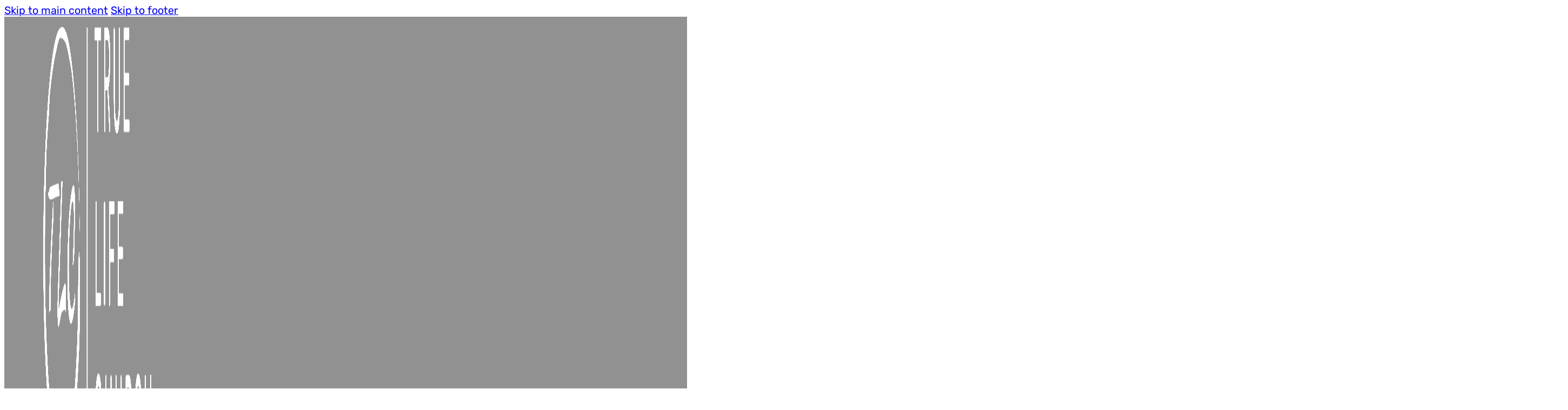

--- FILE ---
content_type: text/html; charset=UTF-8
request_url: https://thetruelifechurch.com/ministries/children/
body_size: 13208
content:
<!DOCTYPE html>
<html lang="en-US">
<head>
<meta charset="UTF-8">
<meta name="viewport" content="width=device-width, initial-scale=1">
<title>Children | True Life Church</title>
<style type="text/css">
				#wpadminbar #wp-admin-bar-wp-logo > .ab-item .ab-icon:before {
					background-image: url(https://bunny-wp-pullzone-nqarzgl4zq.b-cdn.net/wp-content/uploads/2024/01/New-TLC-Logo-White.png) !important;
					background-position: 0 0;
					color:rgba(0, 0, 0, 0);
				}
				#wpadminbar #wp-admin-bar-wp-logo.hover > .ab-item .ab-icon {
					background-position: 0 0;
				}
			</style><meta name="dc.title" content="Children | True Life Church">
<meta name="dc.relation" content="https://thetruelifechurch.com/ministries/children/">
<meta name="dc.source" content="https://thetruelifechurch.com/">
<meta name="dc.language" content="en_US">
<meta name="robots" content="index, follow, max-snippet:-1, max-image-preview:large, max-video-preview:-1">
<link rel="canonical" href="https://thetruelifechurch.com/ministries/children/">
<meta property="og:url" content="https://thetruelifechurch.com/ministries/children/">
<meta property="og:site_name" content="True Life Church">
<meta property="og:locale" content="en_US">
<meta property="og:type" content="article">
<meta property="article:author" content="https://www.facebook.com/truelifetn">
<meta property="article:publisher" content="https://www.facebook.com/truelifetn">
<meta property="og:title" content="Children | True Life Church">
<meta property="og:image" content="https://bunny-wp-pullzone-nqarzgl4zq.b-cdn.net/wp-content/uploads/2024/01/Dark-Green-TLC.png">
<meta property="og:image:secure_url" content="https://bunny-wp-pullzone-nqarzgl4zq.b-cdn.net/wp-content/uploads/2024/01/Dark-Green-TLC.png">
<meta property="og:image:width" content="2500">
<meta property="og:image:height" content="840">
<meta property="og:image:alt" content="dark green tlc">
<meta name="twitter:card" content="summary">
<meta name="twitter:site" content="https://twitter.com/truelifetn">
<meta name="twitter:creator" content="https://twitter.com/truelifetn">
<meta name="twitter:title" content="Children | True Life Church">
<meta name="twitter:image" content="https://bunny-wp-pullzone-nqarzgl4zq.b-cdn.net/wp-content/uploads/2024/05/DSC4810-1024x683.jpg">
<link rel='preconnect' href='https://bunny-wp-pullzone-nqarzgl4zq.b-cdn.net' />
<link rel="alternate" type="application/rss+xml" title="True Life Church &raquo; Feed" href="https://thetruelifechurch.com/feed/" />
<link rel="alternate" type="application/rss+xml" title="True Life Church &raquo; Comments Feed" href="https://thetruelifechurch.com/comments/feed/" />
<link rel="alternate" title="oEmbed (JSON)" type="application/json+oembed" href="https://thetruelifechurch.com/wp-json/oembed/1.0/embed?url=https%3A%2F%2Fthetruelifechurch.com%2Fministries%2Fchildren%2F" />
<link rel="alternate" title="oEmbed (XML)" type="text/xml+oembed" href="https://thetruelifechurch.com/wp-json/oembed/1.0/embed?url=https%3A%2F%2Fthetruelifechurch.com%2Fministries%2Fchildren%2F&#038;format=xml" />
<style id='wp-img-auto-sizes-contain-inline-css'>
img:is([sizes=auto i],[sizes^="auto," i]){contain-intrinsic-size:3000px 1500px}
/*# sourceURL=wp-img-auto-sizes-contain-inline-css */
</style>
<link rel='stylesheet' id='SeriesEngineFrontendStyles-css' href='https://thetruelifechurch.com/wp-content/plugins/seriesengine_plugin/css/se_styles.css?ver=6.9' media='all' />
<style>@import url('https://bunny-wp-pullzone-nqarzgl4zq.b-cdn.net/wp-includes/js/mediaelement/mediaelementplayer-legacy.min.css?ver=4.2.17') layer(bricks);</style><style>@import url('https://bunny-wp-pullzone-nqarzgl4zq.b-cdn.net/wp-includes/js/mediaelement/wp-mediaelement.min.css?ver=6.9') layer(bricks);</style><link rel='stylesheet' id='seriesenginefontawesome-css' href='https://thetruelifechurch.com/wp-content/plugins/seriesengine_plugin/css/font-awesome/css/font-awesome.min.css?ver=6.9' media='all' />
<style id='classic-theme-styles-inline-css'>
/*! This file is auto-generated */
.wp-block-button__link{color:#fff;background-color:#32373c;border-radius:9999px;box-shadow:none;text-decoration:none;padding:calc(.667em + 2px) calc(1.333em + 2px);font-size:1.125em}.wp-block-file__button{background:#32373c;color:#fff;text-decoration:none}
/*# sourceURL=/wp-includes/css/classic-themes.min.css */
</style>
<link rel='stylesheet' id='countdown-timer-plugin-style-css' href='https://thetruelifechurch.com/wp-content/plugins/countdown-timer-plugin/style.css?ver=1.0' media='all' />
<style id='wpgb-head-inline-css'>
.wp-grid-builder:not(.wpgb-template),.wpgb-facet{opacity:0.01}.wpgb-facet fieldset{margin:0;padding:0;border:none;outline:none;box-shadow:none}.wpgb-facet fieldset:last-child{margin-bottom:40px;}.wpgb-facet fieldset legend.wpgb-sr-only{height:1px;width:1px}
/*# sourceURL=wpgb-head-inline-css */
</style>
<link rel='stylesheet' id='bricks-frontend-css' href='https://bunny-wp-pullzone-nqarzgl4zq.b-cdn.net/wp-content/themes/bricks/assets/css/frontend-light-layer.min.css?ver=1762107877' media='all' />
<style id='bricks-frontend-inline-css'>
@font-face{font-family:"Rubik";font-weight:400;font-display:swap;src:url(https://bunny-wp-pullzone-nqarzgl4zq.b-cdn.net/wp-content/uploads/2024/01/Rubik-VariableFont_wght.ttf) format("truetype");}@font-face{font-family:"Rubik";font-weight:400;font-style:italic;font-display:swap;src:url(https://bunny-wp-pullzone-nqarzgl4zq.b-cdn.net/wp-content/uploads/2024/01/Rubik-Italic-VariableFont_wght.ttf) format("truetype");}

/*# sourceURL=bricks-frontend-inline-css */
</style>
<link rel='stylesheet' id='bricks-child-css' href='https://bunny-wp-pullzone-nqarzgl4zq.b-cdn.net/wp-content/themes/Foundations%20Theme/style.css?ver=1712604457' media='all' />
<link rel='stylesheet' id='bricks-color-palettes-css' href='https://bunny-wp-pullzone-nqarzgl4zq.b-cdn.net/wp-content/uploads/bricks/css/color-palettes.min.css?ver=1762107924' media='all' />
<link rel='stylesheet' id='bricks-global-variables-css' href='https://bunny-wp-pullzone-nqarzgl4zq.b-cdn.net/wp-content/uploads/bricks/css/global-variables.min.css?ver=1762107924' media='all' />
<link rel='stylesheet' id='bricks-theme-style-tlc_default-css' href='https://bunny-wp-pullzone-nqarzgl4zq.b-cdn.net/wp-content/uploads/bricks/css/theme-style-tlc_default.min.css?ver=1762107924' media='all' />
<link rel='stylesheet' id='bricks-post-28-css' href='https://bunny-wp-pullzone-nqarzgl4zq.b-cdn.net/wp-content/uploads/bricks/css/post-28.min.css?ver=1762107924' media='all' />
<link rel='stylesheet' id='bricks-post-171-css' href='https://bunny-wp-pullzone-nqarzgl4zq.b-cdn.net/wp-content/uploads/bricks/css/post-171.min.css?ver=1762107924' media='all' />
<link rel='stylesheet' id='bricks-post-159-css' href='https://bunny-wp-pullzone-nqarzgl4zq.b-cdn.net/wp-content/uploads/bricks/css/post-159.min.css?ver=1762107924' media='all' />
<link rel='stylesheet' id='bricks-post-59-css' href='https://bunny-wp-pullzone-nqarzgl4zq.b-cdn.net/wp-content/uploads/bricks/css/post-59.min.css?ver=1762107924' media='all' />
<link rel='stylesheet' id='bricks-global-custom-css-css' href='https://bunny-wp-pullzone-nqarzgl4zq.b-cdn.net/wp-content/uploads/bricks/css/global-custom-css.min.css?ver=1762107924' media='all' />
<link rel='stylesheet' id='bricks-font-awesome-6-brands-css' href='https://bunny-wp-pullzone-nqarzgl4zq.b-cdn.net/wp-content/themes/bricks/assets/css/libs/font-awesome-6-brands-layer.min.css?ver=1762107877' media='all' />
<link rel='stylesheet' id='bricks-ionicons-css' href='https://bunny-wp-pullzone-nqarzgl4zq.b-cdn.net/wp-content/themes/bricks/assets/css/libs/ionicons-layer.min.css?ver=1762107877' media='all' />
<style id='bricks-frontend-inline-inline-css'>
html {scroll-behavior: smooth}@media (max-width: 767px) {.tlc-columns-3--on-m {grid-gap: 2rem}}.tlc-columns-3 {align-items: stretch}@media (max-width: 767px) {.tlc-columns-3 {grid-gap: 2rem}}
/*# sourceURL=bricks-frontend-inline-inline-css */
</style>
<link rel='stylesheet' id='core-framework-frontend-css' href='https://thetruelifechurch.com/wp-content/plugins/core-framework/assets/public/css/core_framework.css?ver=1767642665' media='all' />
<style id='core-framework-inline-inline-css'>
:root {
}


/*# sourceURL=core-framework-inline-inline-css */
</style>
<script src="https://bunny-wp-pullzone-nqarzgl4zq.b-cdn.net/wp-includes/js/jquery/jquery.min.js?ver=3.7.1" id="jquery-core-js"></script>
<script id="SeriesEngineFrontendJavascript-js-extra">
var seajax = {"ajaxurl":"https://thetruelifechurch.com/wp-admin/admin-ajax.php"};
//# sourceURL=SeriesEngineFrontendJavascript-js-extra
</script>
<script src="https://thetruelifechurch.com/wp-content/plugins/seriesengine_plugin/js/seriesenginefrontend281.js?ver=6.9" id="SeriesEngineFrontendJavascript-js"></script>
<script id="core-framework-theme-loader-js-after">
(()=>{const e=localStorage.getItem("cf-theme"),t=document.querySelector("html");["light","dark"].includes(String(e))?t?.classList?.add("dark"===e?"cf-theme-dark":"cf-theme-light"):t?.classList?.add("auto"===e&&window.matchMedia("(prefers-color-scheme: dark)").matches?"cf-theme-dark":"cf-theme-light")})();
//# sourceURL=core-framework-theme-loader-js-after
</script>
<link rel="https://api.w.org/" href="https://thetruelifechurch.com/wp-json/" /><link rel="alternate" title="JSON" type="application/json" href="https://thetruelifechurch.com/wp-json/wp/v2/pages/59" />        <script  src='https://cdn.gravitec.net/storage/b05cfc2172894076a5512df6de8584c3/client.js'></script>
        <style type='text/css'  class='wpcb2-inline-style'>
#seriesengine .enmse-player {
  max-width: 60rem;
  margin: auto !important;
}
</style><!-- Display fixes for Internet Explorer -->
	<!--[if IE 9]>
	<link href="https://thetruelifechurch.com/wp-content/plugins/seriesengine_plugin/css/ie9_fix.css" rel="stylesheet" type="text/css" />
	<![endif]-->
	<!--[if IE 8]>
	<link href="https://thetruelifechurch.com/wp-content/plugins/seriesengine_plugin/css/ie8_fix.css" rel="stylesheet" type="text/css" />
	<![endif]-->
	<!--[if lte IE 7]>
	<link href="https://thetruelifechurch.com/wp-content/plugins/seriesengine_plugin/css/ie7_fix.css" rel="stylesheet" type="text/css" />
	<![endif]-->
	<!-- end display fixes for Internet Explorer --><noscript><style>.wp-grid-builder .wpgb-card.wpgb-card-hidden .wpgb-card-wrapper{opacity:1!important;visibility:visible!important;transform:none!important}.wpgb-facet {opacity:1!important;pointer-events:auto!important}.wpgb-facet *:not(.wpgb-pagination-facet){display:none}</style></noscript><link rel="icon" href="https://bunny-wp-pullzone-nqarzgl4zq.b-cdn.net/wp-content/uploads/2025/05/cropped-TLC-Favicon-Logo-Button1-32x32.png" sizes="32x32" />
<link rel="icon" href="https://bunny-wp-pullzone-nqarzgl4zq.b-cdn.net/wp-content/uploads/2025/05/cropped-TLC-Favicon-Logo-Button1-192x192.png" sizes="192x192" />
<link rel="apple-touch-icon" href="https://bunny-wp-pullzone-nqarzgl4zq.b-cdn.net/wp-content/uploads/2025/05/cropped-TLC-Favicon-Logo-Button1-180x180.png" />
<meta name="msapplication-TileImage" content="https://bunny-wp-pullzone-nqarzgl4zq.b-cdn.net/wp-content/uploads/2025/05/cropped-TLC-Favicon-Logo-Button1-270x270.png" />
<style id='global-styles-inline-css'>
:root{--wp--preset--aspect-ratio--square: 1;--wp--preset--aspect-ratio--4-3: 4/3;--wp--preset--aspect-ratio--3-4: 3/4;--wp--preset--aspect-ratio--3-2: 3/2;--wp--preset--aspect-ratio--2-3: 2/3;--wp--preset--aspect-ratio--16-9: 16/9;--wp--preset--aspect-ratio--9-16: 9/16;--wp--preset--color--black: #000000;--wp--preset--color--cyan-bluish-gray: #abb8c3;--wp--preset--color--white: #ffffff;--wp--preset--color--pale-pink: #f78da7;--wp--preset--color--vivid-red: #cf2e2e;--wp--preset--color--luminous-vivid-orange: #ff6900;--wp--preset--color--luminous-vivid-amber: #fcb900;--wp--preset--color--light-green-cyan: #7bdcb5;--wp--preset--color--vivid-green-cyan: #00d084;--wp--preset--color--pale-cyan-blue: #8ed1fc;--wp--preset--color--vivid-cyan-blue: #0693e3;--wp--preset--color--vivid-purple: #9b51e0;--wp--preset--gradient--vivid-cyan-blue-to-vivid-purple: linear-gradient(135deg,rgb(6,147,227) 0%,rgb(155,81,224) 100%);--wp--preset--gradient--light-green-cyan-to-vivid-green-cyan: linear-gradient(135deg,rgb(122,220,180) 0%,rgb(0,208,130) 100%);--wp--preset--gradient--luminous-vivid-amber-to-luminous-vivid-orange: linear-gradient(135deg,rgb(252,185,0) 0%,rgb(255,105,0) 100%);--wp--preset--gradient--luminous-vivid-orange-to-vivid-red: linear-gradient(135deg,rgb(255,105,0) 0%,rgb(207,46,46) 100%);--wp--preset--gradient--very-light-gray-to-cyan-bluish-gray: linear-gradient(135deg,rgb(238,238,238) 0%,rgb(169,184,195) 100%);--wp--preset--gradient--cool-to-warm-spectrum: linear-gradient(135deg,rgb(74,234,220) 0%,rgb(151,120,209) 20%,rgb(207,42,186) 40%,rgb(238,44,130) 60%,rgb(251,105,98) 80%,rgb(254,248,76) 100%);--wp--preset--gradient--blush-light-purple: linear-gradient(135deg,rgb(255,206,236) 0%,rgb(152,150,240) 100%);--wp--preset--gradient--blush-bordeaux: linear-gradient(135deg,rgb(254,205,165) 0%,rgb(254,45,45) 50%,rgb(107,0,62) 100%);--wp--preset--gradient--luminous-dusk: linear-gradient(135deg,rgb(255,203,112) 0%,rgb(199,81,192) 50%,rgb(65,88,208) 100%);--wp--preset--gradient--pale-ocean: linear-gradient(135deg,rgb(255,245,203) 0%,rgb(182,227,212) 50%,rgb(51,167,181) 100%);--wp--preset--gradient--electric-grass: linear-gradient(135deg,rgb(202,248,128) 0%,rgb(113,206,126) 100%);--wp--preset--gradient--midnight: linear-gradient(135deg,rgb(2,3,129) 0%,rgb(40,116,252) 100%);--wp--preset--font-size--small: 13px;--wp--preset--font-size--medium: 20px;--wp--preset--font-size--large: 36px;--wp--preset--font-size--x-large: 42px;--wp--preset--spacing--20: 0.44rem;--wp--preset--spacing--30: 0.67rem;--wp--preset--spacing--40: 1rem;--wp--preset--spacing--50: 1.5rem;--wp--preset--spacing--60: 2.25rem;--wp--preset--spacing--70: 3.38rem;--wp--preset--spacing--80: 5.06rem;--wp--preset--shadow--natural: 6px 6px 9px rgba(0, 0, 0, 0.2);--wp--preset--shadow--deep: 12px 12px 50px rgba(0, 0, 0, 0.4);--wp--preset--shadow--sharp: 6px 6px 0px rgba(0, 0, 0, 0.2);--wp--preset--shadow--outlined: 6px 6px 0px -3px rgb(255, 255, 255), 6px 6px rgb(0, 0, 0);--wp--preset--shadow--crisp: 6px 6px 0px rgb(0, 0, 0);}:where(.is-layout-flex){gap: 0.5em;}:where(.is-layout-grid){gap: 0.5em;}body .is-layout-flex{display: flex;}.is-layout-flex{flex-wrap: wrap;align-items: center;}.is-layout-flex > :is(*, div){margin: 0;}body .is-layout-grid{display: grid;}.is-layout-grid > :is(*, div){margin: 0;}:where(.wp-block-columns.is-layout-flex){gap: 2em;}:where(.wp-block-columns.is-layout-grid){gap: 2em;}:where(.wp-block-post-template.is-layout-flex){gap: 1.25em;}:where(.wp-block-post-template.is-layout-grid){gap: 1.25em;}.has-black-color{color: var(--wp--preset--color--black) !important;}.has-cyan-bluish-gray-color{color: var(--wp--preset--color--cyan-bluish-gray) !important;}.has-white-color{color: var(--wp--preset--color--white) !important;}.has-pale-pink-color{color: var(--wp--preset--color--pale-pink) !important;}.has-vivid-red-color{color: var(--wp--preset--color--vivid-red) !important;}.has-luminous-vivid-orange-color{color: var(--wp--preset--color--luminous-vivid-orange) !important;}.has-luminous-vivid-amber-color{color: var(--wp--preset--color--luminous-vivid-amber) !important;}.has-light-green-cyan-color{color: var(--wp--preset--color--light-green-cyan) !important;}.has-vivid-green-cyan-color{color: var(--wp--preset--color--vivid-green-cyan) !important;}.has-pale-cyan-blue-color{color: var(--wp--preset--color--pale-cyan-blue) !important;}.has-vivid-cyan-blue-color{color: var(--wp--preset--color--vivid-cyan-blue) !important;}.has-vivid-purple-color{color: var(--wp--preset--color--vivid-purple) !important;}.has-black-background-color{background-color: var(--wp--preset--color--black) !important;}.has-cyan-bluish-gray-background-color{background-color: var(--wp--preset--color--cyan-bluish-gray) !important;}.has-white-background-color{background-color: var(--wp--preset--color--white) !important;}.has-pale-pink-background-color{background-color: var(--wp--preset--color--pale-pink) !important;}.has-vivid-red-background-color{background-color: var(--wp--preset--color--vivid-red) !important;}.has-luminous-vivid-orange-background-color{background-color: var(--wp--preset--color--luminous-vivid-orange) !important;}.has-luminous-vivid-amber-background-color{background-color: var(--wp--preset--color--luminous-vivid-amber) !important;}.has-light-green-cyan-background-color{background-color: var(--wp--preset--color--light-green-cyan) !important;}.has-vivid-green-cyan-background-color{background-color: var(--wp--preset--color--vivid-green-cyan) !important;}.has-pale-cyan-blue-background-color{background-color: var(--wp--preset--color--pale-cyan-blue) !important;}.has-vivid-cyan-blue-background-color{background-color: var(--wp--preset--color--vivid-cyan-blue) !important;}.has-vivid-purple-background-color{background-color: var(--wp--preset--color--vivid-purple) !important;}.has-black-border-color{border-color: var(--wp--preset--color--black) !important;}.has-cyan-bluish-gray-border-color{border-color: var(--wp--preset--color--cyan-bluish-gray) !important;}.has-white-border-color{border-color: var(--wp--preset--color--white) !important;}.has-pale-pink-border-color{border-color: var(--wp--preset--color--pale-pink) !important;}.has-vivid-red-border-color{border-color: var(--wp--preset--color--vivid-red) !important;}.has-luminous-vivid-orange-border-color{border-color: var(--wp--preset--color--luminous-vivid-orange) !important;}.has-luminous-vivid-amber-border-color{border-color: var(--wp--preset--color--luminous-vivid-amber) !important;}.has-light-green-cyan-border-color{border-color: var(--wp--preset--color--light-green-cyan) !important;}.has-vivid-green-cyan-border-color{border-color: var(--wp--preset--color--vivid-green-cyan) !important;}.has-pale-cyan-blue-border-color{border-color: var(--wp--preset--color--pale-cyan-blue) !important;}.has-vivid-cyan-blue-border-color{border-color: var(--wp--preset--color--vivid-cyan-blue) !important;}.has-vivid-purple-border-color{border-color: var(--wp--preset--color--vivid-purple) !important;}.has-vivid-cyan-blue-to-vivid-purple-gradient-background{background: var(--wp--preset--gradient--vivid-cyan-blue-to-vivid-purple) !important;}.has-light-green-cyan-to-vivid-green-cyan-gradient-background{background: var(--wp--preset--gradient--light-green-cyan-to-vivid-green-cyan) !important;}.has-luminous-vivid-amber-to-luminous-vivid-orange-gradient-background{background: var(--wp--preset--gradient--luminous-vivid-amber-to-luminous-vivid-orange) !important;}.has-luminous-vivid-orange-to-vivid-red-gradient-background{background: var(--wp--preset--gradient--luminous-vivid-orange-to-vivid-red) !important;}.has-very-light-gray-to-cyan-bluish-gray-gradient-background{background: var(--wp--preset--gradient--very-light-gray-to-cyan-bluish-gray) !important;}.has-cool-to-warm-spectrum-gradient-background{background: var(--wp--preset--gradient--cool-to-warm-spectrum) !important;}.has-blush-light-purple-gradient-background{background: var(--wp--preset--gradient--blush-light-purple) !important;}.has-blush-bordeaux-gradient-background{background: var(--wp--preset--gradient--blush-bordeaux) !important;}.has-luminous-dusk-gradient-background{background: var(--wp--preset--gradient--luminous-dusk) !important;}.has-pale-ocean-gradient-background{background: var(--wp--preset--gradient--pale-ocean) !important;}.has-electric-grass-gradient-background{background: var(--wp--preset--gradient--electric-grass) !important;}.has-midnight-gradient-background{background: var(--wp--preset--gradient--midnight) !important;}.has-small-font-size{font-size: var(--wp--preset--font-size--small) !important;}.has-medium-font-size{font-size: var(--wp--preset--font-size--medium) !important;}.has-large-font-size{font-size: var(--wp--preset--font-size--large) !important;}.has-x-large-font-size{font-size: var(--wp--preset--font-size--x-large) !important;}
/*# sourceURL=global-styles-inline-css */
</style>
<style id='wp-block-library-inline-css'>
:root{--wp-block-synced-color:#7a00df;--wp-block-synced-color--rgb:122,0,223;--wp-bound-block-color:var(--wp-block-synced-color);--wp-editor-canvas-background:#ddd;--wp-admin-theme-color:#007cba;--wp-admin-theme-color--rgb:0,124,186;--wp-admin-theme-color-darker-10:#006ba1;--wp-admin-theme-color-darker-10--rgb:0,107,160.5;--wp-admin-theme-color-darker-20:#005a87;--wp-admin-theme-color-darker-20--rgb:0,90,135;--wp-admin-border-width-focus:2px}@media (min-resolution:192dpi){:root{--wp-admin-border-width-focus:1.5px}}.wp-element-button{cursor:pointer}:root .has-very-light-gray-background-color{background-color:#eee}:root .has-very-dark-gray-background-color{background-color:#313131}:root .has-very-light-gray-color{color:#eee}:root .has-very-dark-gray-color{color:#313131}:root .has-vivid-green-cyan-to-vivid-cyan-blue-gradient-background{background:linear-gradient(135deg,#00d084,#0693e3)}:root .has-purple-crush-gradient-background{background:linear-gradient(135deg,#34e2e4,#4721fb 50%,#ab1dfe)}:root .has-hazy-dawn-gradient-background{background:linear-gradient(135deg,#faaca8,#dad0ec)}:root .has-subdued-olive-gradient-background{background:linear-gradient(135deg,#fafae1,#67a671)}:root .has-atomic-cream-gradient-background{background:linear-gradient(135deg,#fdd79a,#004a59)}:root .has-nightshade-gradient-background{background:linear-gradient(135deg,#330968,#31cdcf)}:root .has-midnight-gradient-background{background:linear-gradient(135deg,#020381,#2874fc)}:root{--wp--preset--font-size--normal:16px;--wp--preset--font-size--huge:42px}.has-regular-font-size{font-size:1em}.has-larger-font-size{font-size:2.625em}.has-normal-font-size{font-size:var(--wp--preset--font-size--normal)}.has-huge-font-size{font-size:var(--wp--preset--font-size--huge)}.has-text-align-center{text-align:center}.has-text-align-left{text-align:left}.has-text-align-right{text-align:right}.has-fit-text{white-space:nowrap!important}#end-resizable-editor-section{display:none}.aligncenter{clear:both}.items-justified-left{justify-content:flex-start}.items-justified-center{justify-content:center}.items-justified-right{justify-content:flex-end}.items-justified-space-between{justify-content:space-between}.screen-reader-text{border:0;clip-path:inset(50%);height:1px;margin:-1px;overflow:hidden;padding:0;position:absolute;width:1px;word-wrap:normal!important}.screen-reader-text:focus{background-color:#ddd;clip-path:none;color:#444;display:block;font-size:1em;height:auto;left:5px;line-height:normal;padding:15px 23px 14px;text-decoration:none;top:5px;width:auto;z-index:100000}html :where(.has-border-color){border-style:solid}html :where([style*=border-top-color]){border-top-style:solid}html :where([style*=border-right-color]){border-right-style:solid}html :where([style*=border-bottom-color]){border-bottom-style:solid}html :where([style*=border-left-color]){border-left-style:solid}html :where([style*=border-width]){border-style:solid}html :where([style*=border-top-width]){border-top-style:solid}html :where([style*=border-right-width]){border-right-style:solid}html :where([style*=border-bottom-width]){border-bottom-style:solid}html :where([style*=border-left-width]){border-left-style:solid}html :where(img[class*=wp-image-]){height:auto;max-width:100%}:where(figure){margin:0 0 1em}html :where(.is-position-sticky){--wp-admin--admin-bar--position-offset:var(--wp-admin--admin-bar--height,0px)}@media screen and (max-width:600px){html :where(.is-position-sticky){--wp-admin--admin-bar--position-offset:0px}}
:where(figure) { margin: 0; }
/*wp_block_styles_on_demand_placeholder:696cbeb1d6d03*/
/*# sourceURL=wp-block-library-inline-css */
</style>
<style id='bricks-dynamic-data-inline-css'>
#brxe-utemon {background-image: url(https://bunny-wp-pullzone-nqarzgl4zq.b-cdn.net/wp-content/uploads/2024/05/DSC4810-scaled.jpg)} #brxe-utemon {background-image: url(https://bunny-wp-pullzone-nqarzgl4zq.b-cdn.net/wp-content/uploads/2024/05/DSC4810-scaled.jpg)} 
/*# sourceURL=bricks-dynamic-data-inline-css */
</style>
</head>

<body class="wp-singular page-template-default page page-id-59 page-child parent-pageid-55 wp-custom-logo wp-theme-bricks wp-child-theme-FoundationsTheme brx-body bricks-is-frontend wp-embed-responsive">		<a class="skip-link" href="#brx-content">Skip to main content</a>

					<a class="skip-link" href="#brx-footer">Skip to footer</a>
			<header id="brx-header" class="brx-sticky on-scroll" data-slide-up-after="100"><a class="brx-query-trail" data-query-element-id="bdkefy" data-query-vars="{&quot;post_type&quot;:[&quot;announcement&quot;],&quot;orderby&quot;:&quot;meta_value&quot;,&quot;meta_key&quot;:&quot;announcement_start_date_and_time&quot;,&quot;order&quot;:&quot;asc&quot;,&quot;posts_per_page&quot;:1,&quot;meta_query&quot;:[{&quot;key&quot;:&quot;announcement_end_date_and_time&quot;,&quot;value&quot;:&quot;1768734385&quot;,&quot;compare&quot;:&quot;&gt;&quot;}],&quot;post_status&quot;:&quot;publish&quot;,&quot;paged&quot;:1}" data-page="1" data-max-pages="0" data-start="0" data-end="0" role="presentation" href="#" onclick="return false;"></a><section id="brxe-zpyiuw" class="brxe-section tlc-main-header"><div id="brxe-sjmtap" class="brxe-block tlc-header-logo"><a id="brxe-zygqiv" class="brxe-logo tlc-main-logo" href="https://thetruelifechurch.com"><img width="200" height="840" src="https://bunny-wp-pullzone-nqarzgl4zq.b-cdn.net/wp-content/uploads/2024/01/New-TLC-Logo-White.png" class="bricks-site-logo css-filter" alt="True Life Church" data-bricks-logo="https://bunny-wp-pullzone-nqarzgl4zq.b-cdn.net/wp-content/uploads/2024/01/New-TLC-Logo-White.png" loading="eager" decoding="async" fetchpriority="high" srcset="https://bunny-wp-pullzone-nqarzgl4zq.b-cdn.net/wp-content/uploads/2024/01/New-TLC-Logo-White.png 2500w, https://bunny-wp-pullzone-nqarzgl4zq.b-cdn.net/wp-content/uploads/2024/01/New-TLC-Logo-White-300x101.png 300w, https://bunny-wp-pullzone-nqarzgl4zq.b-cdn.net/wp-content/uploads/2024/01/New-TLC-Logo-White-1024x344.png 1024w, https://bunny-wp-pullzone-nqarzgl4zq.b-cdn.net/wp-content/uploads/2024/01/New-TLC-Logo-White-768x258.png 768w, https://bunny-wp-pullzone-nqarzgl4zq.b-cdn.net/wp-content/uploads/2024/01/New-TLC-Logo-White-640x215.png 640w, https://bunny-wp-pullzone-nqarzgl4zq.b-cdn.net/wp-content/uploads/2024/01/New-TLC-Logo-White-600x202.png 600w, https://bunny-wp-pullzone-nqarzgl4zq.b-cdn.net/wp-content/uploads/2024/01/New-TLC-Logo-White-200x67.png 200w, https://bunny-wp-pullzone-nqarzgl4zq.b-cdn.net/wp-content/uploads/2024/01/New-TLC-Logo-White-1536x516.png 1536w, https://bunny-wp-pullzone-nqarzgl4zq.b-cdn.net/wp-content/uploads/2024/01/New-TLC-Logo-White-2048x688.png 2048w" sizes="(max-width: 2500px) 100vw, 2500px" /></a></div><div id="brxe-dfxeqa" class="brxe-block tlc-header-menu"><div id="brxe-ycccmj" data-script-id="ycccmj" class="brxe-nav-menu tlc-main-nav-menu"><nav class="bricks-nav-menu-wrapper tablet_portrait"><ul id="menu-main-menu" class="bricks-nav-menu"><li id="menu-item-41" class="menu-item menu-item-type-custom menu-item-object-custom menu-item-has-children menu-item-41 bricks-menu-item"><div class="brx-submenu-toggle icon-right"><a href="/#" data-brx-anchor="true">About Us</a><button aria-expanded="false" aria-label="About Us Sub menu"><i class="ion-md-arrow-round-forward menu-item-icon"></i></button></div>
<ul class="sub-menu">
	<li id="menu-item-34" class="menu-item menu-item-type-post_type menu-item-object-page menu-item-34 bricks-menu-item"><a href="https://thetruelifechurch.com/about-us/new-here/">New Here</a></li>
	<li id="menu-item-35" class="menu-item menu-item-type-post_type menu-item-object-page menu-item-35 bricks-menu-item"><a href="https://thetruelifechurch.com/about-us/core-values/">Core Values</a></li>
	<li id="menu-item-36" class="menu-item menu-item-type-post_type menu-item-object-page menu-item-36 bricks-menu-item"><a href="https://thetruelifechurch.com/about-us/what-we-believe/">What We Believe</a></li>
	<li id="menu-item-37" class="menu-item menu-item-type-post_type menu-item-object-page menu-item-37 bricks-menu-item"><a href="https://thetruelifechurch.com/about-us/leadership-team/">Leadership Team</a></li>
	<li id="menu-item-40" class="menu-item menu-item-type-post_type menu-item-object-page menu-item-40 bricks-menu-item"><a href="https://thetruelifechurch.com/about-us/contact-us/">Contact Us</a></li>
</ul>
</li>
<li id="menu-item-104" class="menu-item menu-item-type-post_type menu-item-object-page menu-item-104 bricks-menu-item"><a href="https://thetruelifechurch.com/ministries/all-ministries/">Ministries</a></li>
<li id="menu-item-142" class="menu-item menu-item-type-custom menu-item-object-custom menu-item-has-children menu-item-142 bricks-menu-item"><div class="brx-submenu-toggle icon-right"><a href="/#" data-brx-anchor="true">Resources</a><button aria-expanded="false" aria-label="Resources Sub menu"><i class="ion-md-arrow-round-forward menu-item-icon"></i></button></div>
<ul class="sub-menu">
	<li id="menu-item-141" class="menu-item menu-item-type-post_type menu-item-object-page menu-item-141 bricks-menu-item"><a href="https://thetruelifechurch.com/resources/sermons/">Sermons</a></li>
	<li id="menu-item-118" class="menu-item menu-item-type-custom menu-item-object-custom menu-item-118 bricks-menu-item"><a target="_blank" rel="noopener" href="https://the-true-life-church-367027.churchcenter.com/people/forms/897492">Prayer Requests</a></li>
	<li id="menu-item-140" class="menu-item menu-item-type-post_type menu-item-object-page menu-item-140 bricks-menu-item"><a href="https://thetruelifechurch.com/resources/sermon-archives/">Sermon Archives</a></li>
	<li id="menu-item-137" class="menu-item menu-item-type-post_type menu-item-object-page menu-item-137 bricks-menu-item"><a href="https://thetruelifechurch.com/resources/right-now-media/">Right Now Media</a></li>
	<li id="menu-item-115" class="menu-item menu-item-type-post_type menu-item-object-page menu-item-115 bricks-menu-item"><a href="https://thetruelifechurch.com/connect/directions/">Directions</a></li>
</ul>
</li>
<li id="menu-item-116" class="menu-item menu-item-type-post_type menu-item-object-page menu-item-116 bricks-menu-item"><a href="https://thetruelifechurch.com/connect/small-groups/">Small Groups</a></li>
<li id="menu-item-144" class="menu-item menu-item-type-post_type menu-item-object-page menu-item-144 bricks-menu-item"><a href="https://thetruelifechurch.com/live-stream/">Live Stream</a></li>
<li id="menu-item-143" class="tlc-giving-button menu-item menu-item-type-post_type menu-item-object-page menu-item-143 bricks-menu-item"><a href="https://thetruelifechurch.com/giving/">Giving</a></li>
</ul></nav>			<button class="bricks-mobile-menu-toggle" aria-haspopup="true" aria-label="Open mobile menu" aria-expanded="false">
				<span class="bar-top"></span>
				<span class="bar-center"></span>
				<span class="bar-bottom"></span>
			</button>
			<nav class="bricks-mobile-menu-wrapper left"><ul id="menu-main-menu-1" class="bricks-mobile-menu"><li class="menu-item menu-item-type-custom menu-item-object-custom menu-item-has-children menu-item-41 bricks-menu-item"><div class="brx-submenu-toggle icon-right"><a href="/#" data-brx-anchor="true">About Us</a><button aria-expanded="false" aria-label="About Us Sub menu"><svg xmlns="http://www.w3.org/2000/svg" viewBox="0 0 12 12" fill="none" class="menu-item-icon"><path d="M1.50002 4L6.00002 8L10.5 4" stroke-width="1.5" stroke="currentcolor"></path></svg></button></div>
<ul class="sub-menu">
	<li class="menu-item menu-item-type-post_type menu-item-object-page menu-item-34 bricks-menu-item"><a href="https://thetruelifechurch.com/about-us/new-here/">New Here</a></li>
	<li class="menu-item menu-item-type-post_type menu-item-object-page menu-item-35 bricks-menu-item"><a href="https://thetruelifechurch.com/about-us/core-values/">Core Values</a></li>
	<li class="menu-item menu-item-type-post_type menu-item-object-page menu-item-36 bricks-menu-item"><a href="https://thetruelifechurch.com/about-us/what-we-believe/">What We Believe</a></li>
	<li class="menu-item menu-item-type-post_type menu-item-object-page menu-item-37 bricks-menu-item"><a href="https://thetruelifechurch.com/about-us/leadership-team/">Leadership Team</a></li>
	<li class="menu-item menu-item-type-post_type menu-item-object-page menu-item-40 bricks-menu-item"><a href="https://thetruelifechurch.com/about-us/contact-us/">Contact Us</a></li>
</ul>
</li>
<li class="menu-item menu-item-type-post_type menu-item-object-page menu-item-104 bricks-menu-item"><a href="https://thetruelifechurch.com/ministries/all-ministries/">Ministries</a></li>
<li class="menu-item menu-item-type-custom menu-item-object-custom menu-item-has-children menu-item-142 bricks-menu-item"><div class="brx-submenu-toggle icon-right"><a href="/#" data-brx-anchor="true">Resources</a><button aria-expanded="false" aria-label="Resources Sub menu"><svg xmlns="http://www.w3.org/2000/svg" viewBox="0 0 12 12" fill="none" class="menu-item-icon"><path d="M1.50002 4L6.00002 8L10.5 4" stroke-width="1.5" stroke="currentcolor"></path></svg></button></div>
<ul class="sub-menu">
	<li class="menu-item menu-item-type-post_type menu-item-object-page menu-item-141 bricks-menu-item"><a href="https://thetruelifechurch.com/resources/sermons/">Sermons</a></li>
	<li class="menu-item menu-item-type-custom menu-item-object-custom menu-item-118 bricks-menu-item"><a target="_blank" rel="noopener" href="https://the-true-life-church-367027.churchcenter.com/people/forms/897492">Prayer Requests</a></li>
	<li class="menu-item menu-item-type-post_type menu-item-object-page menu-item-140 bricks-menu-item"><a href="https://thetruelifechurch.com/resources/sermon-archives/">Sermon Archives</a></li>
	<li class="menu-item menu-item-type-post_type menu-item-object-page menu-item-137 bricks-menu-item"><a href="https://thetruelifechurch.com/resources/right-now-media/">Right Now Media</a></li>
	<li class="menu-item menu-item-type-post_type menu-item-object-page menu-item-115 bricks-menu-item"><a href="https://thetruelifechurch.com/connect/directions/">Directions</a></li>
</ul>
</li>
<li class="menu-item menu-item-type-post_type menu-item-object-page menu-item-116 bricks-menu-item"><a href="https://thetruelifechurch.com/connect/small-groups/">Small Groups</a></li>
<li class="menu-item menu-item-type-post_type menu-item-object-page menu-item-144 bricks-menu-item"><a href="https://thetruelifechurch.com/live-stream/">Live Stream</a></li>
<li class="tlc-giving-button menu-item menu-item-type-post_type menu-item-object-page menu-item-143 bricks-menu-item"><a href="https://thetruelifechurch.com/giving/">Giving</a></li>
</ul></nav><div class="bricks-mobile-menu-overlay"></div></div></div></section></header><main id="brx-content"><section id="brxe-utemon" class="brxe-section has-shape"><div class="bricks-shape-divider" style="justify-content: center; align-items: flex-end"><div class="bricks-shape-divider-inner" style="height: 20px">
<svg xmlns="http://www.w3.org/2000/svg" preserveAspectRatio="none" viewBox="0 0 1200 150" class="bricks-shape-svg" style="fill: #f9f3f5">
  <polygon fill-rule="evenodd" points="0 200 300 129 600 200 900 50 1200 200" transform="translate(0 -50)"/>
</svg>
</div></div><div id="brxe-oovdxd" class="brxe-container"><h3 id="brxe-tqqhmv" class="brxe-heading">Children</h3></div></section><section id="brxe-glgguk" class="brxe-section"><div class="brxe-post-content" data-source="bricks"><section class="brxe-section"><div id="brxe-lwhgui" class="brxe-container tlc-column--on-m tlc-columns-2"><div id="brxe-yufctk" class="brxe-block"><div id="brxe-zrqvhh" class="brxe-block"><img width="300" height="252" src="https://bunny-wp-pullzone-nqarzgl4zq.b-cdn.net/wp-content/uploads/2023/12/Kids-Life-300x252.png" class="brxe-image css-filter size-medium" alt="" id="brxe-jogwbr" decoding="async" srcset="https://bunny-wp-pullzone-nqarzgl4zq.b-cdn.net/wp-content/uploads/2023/12/Kids-Life-300x252.png 300w, https://bunny-wp-pullzone-nqarzgl4zq.b-cdn.net/wp-content/uploads/2023/12/Kids-Life-1024x859.png 1024w, https://bunny-wp-pullzone-nqarzgl4zq.b-cdn.net/wp-content/uploads/2023/12/Kids-Life-768x644.png 768w, https://bunny-wp-pullzone-nqarzgl4zq.b-cdn.net/wp-content/uploads/2023/12/Kids-Life.png 1098w" sizes="(max-width: 300px) 100vw, 300px" /></div><div id="brxe-rfmezm" class="brxe-block"><h4 class="brxe-heading">KidsLife Nursery</h4><div class="brxe-text-basic">Nursery is ages newborn up to 2 years for 8am, 9:30am and 11am services.

We believe that we can help babies experience God’s love from day one of life! We share His great love for them through music, soothing words, and loving touch. While parents enjoy our worship service, they can rest assured that their babies are receiving personal care in a safe and loving environment. Our qualified volunteers create a positive experience that introduces infants to the love of God early on. We know that leaving your new baby for the first time can be overwhelming. Our volunteers have been chosen for this age group because of their love for babies and their training to care for all their needs. Our nurseries are open 15 minutes prior to each service. Please bring diapers, bottles, pacifiers, and any special blanket that will soothe your baby. Please label all items. You will have an opportunity during sign-in to fill out an information sheet about your child. Please list details concerning feeding and napping schedules.</div></div><div id="brxe-bwqlht" class="brxe-block"><h4 class="brxe-heading">KidsLife Preschool</h4><div class="brxe-text"><p>Ages 2 – Kindergarten</p>
<p>Preschoolers love to learn. That’s why we have created colorful classrooms with many interactive learning opportunities. From exciting story-telling to media driven Bible teaching, we offer different activities for children with different learning styles. Classes for two and three year old’s opens 10 minutes prior to each service. 4 and 5 year olds will have a time of worship in the Kid&#8217;s R.O.C.K. classroom. Please inform the teacher of any allergies or special dietary needs. If you need to bring a specially prepared snack, please label the container. Please bring extra diapers and a change of clothes. Cups and pacifiers should also be labeled. If your child is being potty trained, please communicate this with the teacher. In all our preschool classes we plan our teaching around these three points:</p>
<ul>
<li>God loves me.</li>
<li>God made me.</li>
<li>Jesus wants to be my friend forever.</li>
</ul>
</div></div><div id="brxe-gicgtm" class="brxe-block"><h4 class="brxe-heading">Kids R.O.C.K.</h4><h6 class="brxe-heading">(Reaching Others for Christ’s Kingdom)</h6><div class="brxe-text-basic">Grades 1-4<br><br>Kids will go straight to their classroom for a time of worship. Each week we plan high energy activities along with strong biblical teaching for boys and girls. Fun games, great music for kids, video lessons, and skits help capture their attention so that we can share Jesus with them. KIDS R.O.C.K. offers creative and engaging learning activities that are designed just for them. True Life is a place for kids! We want to partner with parents in building a strong spiritual foundation that will one day lead them to make a personal decision to follow Jesus forever. Our greatest desire is to show them that following Jesus is the best decision they could ever make!</div></div><div id="brxe-omfjzv" class="brxe-block"><h4 class="brxe-heading">Club 56<br></h4><div class="brxe-text-basic">Grades 5&amp;6<br><br>In Club 56 we are trying to bridge the gap between Kid’s Ministry and Youth Group. We want to help students start asking questions and getting answers for their faith. We have partnered with Answers in Genesis and have been walking through each section of the Bible showing the context of the history and how it relates to Jesus and the Gospel.  Each week we try to make practical application to our lives based off of what we see happening in each Bible passage.  Club 56 builds a foundation for the rest of the student’s time in Youth to build upon</div></div></div><div id="brxe-xzptms" class="brxe-block tlc-columns-3--on-m tlc-column tlc-columns-2--on-s"><img width="2560" height="1860" src="https://bunny-wp-pullzone-nqarzgl4zq.b-cdn.net/wp-content/uploads/2024/05/DSC5055-scaled.jpg" class="brxe-image css-filter size-full" alt="dsc5055" decoding="async" srcset="https://bunny-wp-pullzone-nqarzgl4zq.b-cdn.net/wp-content/uploads/2024/05/DSC5055-scaled.jpg 2560w, https://bunny-wp-pullzone-nqarzgl4zq.b-cdn.net/wp-content/uploads/2024/05/DSC5055-300x218.jpg 300w, https://bunny-wp-pullzone-nqarzgl4zq.b-cdn.net/wp-content/uploads/2024/05/DSC5055-1024x744.jpg 1024w, https://bunny-wp-pullzone-nqarzgl4zq.b-cdn.net/wp-content/uploads/2024/05/DSC5055-768x558.jpg 768w, https://bunny-wp-pullzone-nqarzgl4zq.b-cdn.net/wp-content/uploads/2024/05/DSC5055-640x465.jpg 640w, https://bunny-wp-pullzone-nqarzgl4zq.b-cdn.net/wp-content/uploads/2024/05/DSC5055-600x436.jpg 600w, https://bunny-wp-pullzone-nqarzgl4zq.b-cdn.net/wp-content/uploads/2024/05/DSC5055-200x145.jpg 200w, https://bunny-wp-pullzone-nqarzgl4zq.b-cdn.net/wp-content/uploads/2024/05/DSC5055-1536x1116.jpg 1536w, https://bunny-wp-pullzone-nqarzgl4zq.b-cdn.net/wp-content/uploads/2024/05/DSC5055-2048x1488.jpg 2048w" sizes="(max-width: 2560px) 100vw, 2560px" /><img width="2560" height="1830" src="https://bunny-wp-pullzone-nqarzgl4zq.b-cdn.net/wp-content/uploads/2024/05/DSC5051-scaled.jpg" class="brxe-image css-filter size-full" alt="dsc5051" decoding="async" srcset="https://bunny-wp-pullzone-nqarzgl4zq.b-cdn.net/wp-content/uploads/2024/05/DSC5051-scaled.jpg 2560w, https://bunny-wp-pullzone-nqarzgl4zq.b-cdn.net/wp-content/uploads/2024/05/DSC5051-300x214.jpg 300w, https://bunny-wp-pullzone-nqarzgl4zq.b-cdn.net/wp-content/uploads/2024/05/DSC5051-1024x732.jpg 1024w, https://bunny-wp-pullzone-nqarzgl4zq.b-cdn.net/wp-content/uploads/2024/05/DSC5051-768x549.jpg 768w, https://bunny-wp-pullzone-nqarzgl4zq.b-cdn.net/wp-content/uploads/2024/05/DSC5051-640x457.jpg 640w, https://bunny-wp-pullzone-nqarzgl4zq.b-cdn.net/wp-content/uploads/2024/05/DSC5051-600x429.jpg 600w, https://bunny-wp-pullzone-nqarzgl4zq.b-cdn.net/wp-content/uploads/2024/05/DSC5051-200x143.jpg 200w, https://bunny-wp-pullzone-nqarzgl4zq.b-cdn.net/wp-content/uploads/2024/05/DSC5051-1536x1098.jpg 1536w, https://bunny-wp-pullzone-nqarzgl4zq.b-cdn.net/wp-content/uploads/2024/05/DSC5051-2048x1464.jpg 2048w" sizes="(max-width: 2560px) 100vw, 2560px" /><img width="2560" height="1708" src="https://bunny-wp-pullzone-nqarzgl4zq.b-cdn.net/wp-content/uploads/2024/05/DSC4832-scaled.jpg" class="brxe-image css-filter size-full" alt="dsc4832" decoding="async" srcset="https://bunny-wp-pullzone-nqarzgl4zq.b-cdn.net/wp-content/uploads/2024/05/DSC4832-scaled.jpg 2560w, https://bunny-wp-pullzone-nqarzgl4zq.b-cdn.net/wp-content/uploads/2024/05/DSC4832-300x200.jpg 300w, https://bunny-wp-pullzone-nqarzgl4zq.b-cdn.net/wp-content/uploads/2024/05/DSC4832-1024x683.jpg 1024w, https://bunny-wp-pullzone-nqarzgl4zq.b-cdn.net/wp-content/uploads/2024/05/DSC4832-768x512.jpg 768w, https://bunny-wp-pullzone-nqarzgl4zq.b-cdn.net/wp-content/uploads/2024/05/DSC4832-640x427.jpg 640w, https://bunny-wp-pullzone-nqarzgl4zq.b-cdn.net/wp-content/uploads/2024/05/DSC4832-600x400.jpg 600w, https://bunny-wp-pullzone-nqarzgl4zq.b-cdn.net/wp-content/uploads/2024/05/DSC4832-200x133.jpg 200w, https://bunny-wp-pullzone-nqarzgl4zq.b-cdn.net/wp-content/uploads/2024/05/DSC4832-1536x1025.jpg 1536w, https://bunny-wp-pullzone-nqarzgl4zq.b-cdn.net/wp-content/uploads/2024/05/DSC4832-2048x1366.jpg 2048w" sizes="(max-width: 2560px) 100vw, 2560px" /><img width="2560" height="1708" src="https://bunny-wp-pullzone-nqarzgl4zq.b-cdn.net/wp-content/uploads/2024/06/DSC4801-scaled.jpg" class="brxe-image css-filter size-full" alt="dsc4801" decoding="async" srcset="https://bunny-wp-pullzone-nqarzgl4zq.b-cdn.net/wp-content/uploads/2024/06/DSC4801-scaled.jpg 2560w, https://bunny-wp-pullzone-nqarzgl4zq.b-cdn.net/wp-content/uploads/2024/06/DSC4801-300x200.jpg 300w, https://bunny-wp-pullzone-nqarzgl4zq.b-cdn.net/wp-content/uploads/2024/06/DSC4801-1024x683.jpg 1024w, https://bunny-wp-pullzone-nqarzgl4zq.b-cdn.net/wp-content/uploads/2024/06/DSC4801-768x512.jpg 768w, https://bunny-wp-pullzone-nqarzgl4zq.b-cdn.net/wp-content/uploads/2024/06/DSC4801-640x427.jpg 640w, https://bunny-wp-pullzone-nqarzgl4zq.b-cdn.net/wp-content/uploads/2024/06/DSC4801-600x400.jpg 600w, https://bunny-wp-pullzone-nqarzgl4zq.b-cdn.net/wp-content/uploads/2024/06/DSC4801-200x133.jpg 200w, https://bunny-wp-pullzone-nqarzgl4zq.b-cdn.net/wp-content/uploads/2024/06/DSC4801-1536x1025.jpg 1536w, https://bunny-wp-pullzone-nqarzgl4zq.b-cdn.net/wp-content/uploads/2024/06/DSC4801-2048x1366.jpg 2048w" sizes="(max-width: 2560px) 100vw, 2560px" /><img width="2560" height="1751" src="https://bunny-wp-pullzone-nqarzgl4zq.b-cdn.net/wp-content/uploads/2024/05/DSC4847-scaled.jpg" class="brxe-image css-filter size-full" alt="dsc4847" decoding="async" srcset="https://bunny-wp-pullzone-nqarzgl4zq.b-cdn.net/wp-content/uploads/2024/05/DSC4847-scaled.jpg 2560w, https://bunny-wp-pullzone-nqarzgl4zq.b-cdn.net/wp-content/uploads/2024/05/DSC4847-300x205.jpg 300w, https://bunny-wp-pullzone-nqarzgl4zq.b-cdn.net/wp-content/uploads/2024/05/DSC4847-1024x700.jpg 1024w, https://bunny-wp-pullzone-nqarzgl4zq.b-cdn.net/wp-content/uploads/2024/05/DSC4847-768x525.jpg 768w, https://bunny-wp-pullzone-nqarzgl4zq.b-cdn.net/wp-content/uploads/2024/05/DSC4847-640x438.jpg 640w, https://bunny-wp-pullzone-nqarzgl4zq.b-cdn.net/wp-content/uploads/2024/05/DSC4847-600x410.jpg 600w, https://bunny-wp-pullzone-nqarzgl4zq.b-cdn.net/wp-content/uploads/2024/05/DSC4847-200x137.jpg 200w, https://bunny-wp-pullzone-nqarzgl4zq.b-cdn.net/wp-content/uploads/2024/05/DSC4847-1536x1050.jpg 1536w, https://bunny-wp-pullzone-nqarzgl4zq.b-cdn.net/wp-content/uploads/2024/05/DSC4847-2048x1400.jpg 2048w" sizes="(max-width: 2560px) 100vw, 2560px" /></div></div><div id="brxe-cfposv" class="brxe-container"><div class="brxe-block"><h4 class="brxe-heading">Important Information for Parents</h4><div class="brxe-text"><p>Please Come Early</p>
<p>Plan to arrive about 15 minutes early so you will have time to register your child/children prior to the service. A volunteer will help you find their classroom. You and your child will receive matching security ID’s for their protection. Only the parent with the matching card or wristband will be allowed to pick up the child from their room. If a child needs a parent, we will display your number on the screen in the worship center.</p>
</div></div><div class="brxe-block"><h4 class="brxe-heading">Wellness Policy</h4><div class="brxe-text"><p>For the protection of all our children, please do not bring a child to class if they exhibit any of the following:</p>
<ul>
<li>Fever in the last 24 hours</li>
<li>Vomiting or diarrhea in the last 24 hours</li>
<li>Common cold (onset through one week)</li>
<li>Any unexplained rash</li>
<li>Cloudy or green runny nose</li>
<li>Pink eye or other eye infections</li>
<li>Persistent cough</li>
<li>Any communicable disease</li>
<li>Any symptoms of common childhood diseases, such as chicken pox, strep throat, etc.</li>
</ul>
</div></div><div class="brxe-block"><div class="brxe-text"><p>We look forward to having your children with us at True Life. You can <a href="https://thetruelifechurch.com/about-us/contact-us/" target="_blank" rel="noopener">contact us</a> with any questions you may have.</p>
<p><span style="color: #ff0000;"><strong>We value the safety of your children, All of our children’s ministry volunteers have completed screening and background checks.</strong></span></p>
</div></div></div></section></div></section></main><footer id="brx-footer"><section id="brxe-sfefjo" class="brxe-section"><div id="brxe-hfredn" class="brxe-container tlc-columns-3 tlc-column--on-s"><div id="brxe-okaqtt" class="brxe-block"><div id="brxe-onukuw" class="brxe-text-basic">Our Location</div><div id="brxe-ymxsyb" class="brxe-text-basic">860 E. Highway 11E<br>Jefferson City, TN 37760<br>(865) 471-5530</div></div><div id="brxe-obgpug" class="brxe-block"><a id="brxe-acgiyw" class="brxe-logo" href="https://thetruelifechurch.com"><img width="200" src="https://bunny-wp-pullzone-nqarzgl4zq.b-cdn.net/wp-content/uploads/2024/01/White.svg" class="bricks-site-logo css-filter" alt="True Life Church" data-bricks-logo="https://bunny-wp-pullzone-nqarzgl4zq.b-cdn.net/wp-content/uploads/2024/01/White.svg" loading="eager" decoding="async" /></a><div id="brxe-rxrnue" class="brxe-div"><div id="brxe-doayle" class="brxe-text-basic">Service Times <br>8am, 9:30am, and 11am.
</div></div></div><div id="brxe-tjbhyu" class="brxe-block"><div id="brxe-qekxnt" class="brxe-text-basic">Mailing Address</div><div id="brxe-jictzh" class="brxe-text-basic">True Life Church<br>P.O. Box 908<br>Talbott, TN 37877</div></div></div><div id="brxe-yzwgwt" class="brxe-container"><div id="brxe-jabpgk" class="brxe-block"><a id="brxe-gijcju" class="brxe-text-link" href="https://thetruelifechurch.com/">Home</a><a id="brxe-zlmdgu" class="brxe-text-link" href="https://thetruelifechurch.com/about-us/new-here/">New Here</a><a id="brxe-isxuig" class="brxe-text-link" href="/about-us/new-here#next-steps" data-brx-anchor="true">Next Steps</a><a id="brxe-oizuxz" class="brxe-text-link" href="https://thetruelifechurch.com/resources/sermons/">Sermons</a><a id="brxe-fnuqwn" class="brxe-text-link" href="https://thetruelifechurch.com/about-us/contact-us/">Contact Us</a><a id="brxe-uqqpdq" class="brxe-text-link" href="https://the-true-life-church-367027.churchcenter.com/login">Church Center Login</a></div><ul id="brxe-giodpx" class="brxe-social-icons"><li class="repeater-item has-link"><a href="https://www.facebook.com/truelifetn" target="_blank"><i class="fab fa-facebook-square icon"></i></a></li><li class="repeater-item has-link"><a href="https://instagram.com/truelifetn" target="_blank"><i class="fab fa-instagram icon"></i></a></li><li class="repeater-item has-link"><a href="https://www.youtube.com/channel/UC1mQz9lmkToLhDSqXC5qNGw" target="_blank"><i class="fab fa-youtube icon"></i></a></li></ul></div></section><section id="brxe-szuhej" class="brxe-section"><div id="brxe-kbevko" class="brxe-container"><div id="brxe-wzwrvx" class="brxe-text"><p>Copyright © 2003 &#8211; 2026 • True Life Church &#8211; Jefferson City TN</p>
</div></div></section></footer><script type="speculationrules">
{"prefetch":[{"source":"document","where":{"and":[{"href_matches":"/*"},{"not":{"href_matches":["/wp-*.php","/wp-admin/*","/wp-content/uploads/*","/wp-content/*","/wp-content/plugins/*","/wp-content/themes/Foundations%20Theme/*","/wp-content/themes/bricks/*","/*\\?(.+)"]}},{"not":{"selector_matches":"a[rel~=\"nofollow\"]"}},{"not":{"selector_matches":".no-prefetch, .no-prefetch a"}}]},"eagerness":"conservative"}]}
</script>
<script>
	var refTagger = {
		settings: {
			bibleVersion: "ESV",
			libronixBibleVersion: "ESV",
			addLogosLink: false,
			appendIconToLibLinks: false,
			libronixLinkIcon: "dark",
			noSearchClassNames: [],
			useTooltip: true,
			noSearchTagNames: ["h1", "h2", "h3"],
			linksOpenNewWindow: false,
			convertHyperlinks: false,
			caseInsensitive: false,
			tagChapters: false 
		}
	};

	(function(d, t) {
		var g = d.createElement(t), s = d.getElementsByTagName(t)[0];
		g.src = 'https://api.reftagger.com/v2/reftagger.js';
		s.parentNode.insertBefore(g, s);
	}(document, 'script'));
</script>
<script id="mediaelement-core-js-before">
var mejsL10n = {"language":"en","strings":{"mejs.download-file":"Download File","mejs.install-flash":"You are using a browser that does not have Flash player enabled or installed. Please turn on your Flash player plugin or download the latest version from https://get.adobe.com/flashplayer/","mejs.fullscreen":"Fullscreen","mejs.play":"Play","mejs.pause":"Pause","mejs.time-slider":"Time Slider","mejs.time-help-text":"Use Left/Right Arrow keys to advance one second, Up/Down arrows to advance ten seconds.","mejs.live-broadcast":"Live Broadcast","mejs.volume-help-text":"Use Up/Down Arrow keys to increase or decrease volume.","mejs.unmute":"Unmute","mejs.mute":"Mute","mejs.volume-slider":"Volume Slider","mejs.video-player":"Video Player","mejs.audio-player":"Audio Player","mejs.captions-subtitles":"Captions/Subtitles","mejs.captions-chapters":"Chapters","mejs.none":"None","mejs.afrikaans":"Afrikaans","mejs.albanian":"Albanian","mejs.arabic":"Arabic","mejs.belarusian":"Belarusian","mejs.bulgarian":"Bulgarian","mejs.catalan":"Catalan","mejs.chinese":"Chinese","mejs.chinese-simplified":"Chinese (Simplified)","mejs.chinese-traditional":"Chinese (Traditional)","mejs.croatian":"Croatian","mejs.czech":"Czech","mejs.danish":"Danish","mejs.dutch":"Dutch","mejs.english":"English","mejs.estonian":"Estonian","mejs.filipino":"Filipino","mejs.finnish":"Finnish","mejs.french":"French","mejs.galician":"Galician","mejs.german":"German","mejs.greek":"Greek","mejs.haitian-creole":"Haitian Creole","mejs.hebrew":"Hebrew","mejs.hindi":"Hindi","mejs.hungarian":"Hungarian","mejs.icelandic":"Icelandic","mejs.indonesian":"Indonesian","mejs.irish":"Irish","mejs.italian":"Italian","mejs.japanese":"Japanese","mejs.korean":"Korean","mejs.latvian":"Latvian","mejs.lithuanian":"Lithuanian","mejs.macedonian":"Macedonian","mejs.malay":"Malay","mejs.maltese":"Maltese","mejs.norwegian":"Norwegian","mejs.persian":"Persian","mejs.polish":"Polish","mejs.portuguese":"Portuguese","mejs.romanian":"Romanian","mejs.russian":"Russian","mejs.serbian":"Serbian","mejs.slovak":"Slovak","mejs.slovenian":"Slovenian","mejs.spanish":"Spanish","mejs.swahili":"Swahili","mejs.swedish":"Swedish","mejs.tagalog":"Tagalog","mejs.thai":"Thai","mejs.turkish":"Turkish","mejs.ukrainian":"Ukrainian","mejs.vietnamese":"Vietnamese","mejs.welsh":"Welsh","mejs.yiddish":"Yiddish"}};
//# sourceURL=mediaelement-core-js-before
</script>
<script src="https://bunny-wp-pullzone-nqarzgl4zq.b-cdn.net/wp-includes/js/mediaelement/mediaelement-and-player.min.js?ver=4.2.17" id="mediaelement-core-js"></script>
<script src="https://bunny-wp-pullzone-nqarzgl4zq.b-cdn.net/wp-includes/js/mediaelement/mediaelement-migrate.min.js?ver=6.9" id="mediaelement-migrate-js"></script>
<script id="mediaelement-js-extra">
var _wpmejsSettings = {"pluginPath":"/wp-includes/js/mediaelement/","classPrefix":"mejs-","stretching":"responsive","audioShortcodeLibrary":"mediaelement","videoShortcodeLibrary":"mediaelement"};
//# sourceURL=mediaelement-js-extra
</script>
<script src="https://bunny-wp-pullzone-nqarzgl4zq.b-cdn.net/wp-includes/js/mediaelement/wp-mediaelement.min.js?ver=6.9" id="wp-mediaelement-js"></script>
<script src="https://bunny-wp-pullzone-nqarzgl4zq.b-cdn.net/wp-content/themes/Foundations%20Theme/scripts/FigCaption.js?ver=1712601857" id="figcaption-script-js"></script>
<script id="bricks-scripts-js-extra">
var bricksData = {"debug":"","locale":"en_US","ajaxUrl":"https://thetruelifechurch.com/wp-admin/admin-ajax.php","restApiUrl":"https://thetruelifechurch.com/wp-json/bricks/v1/","nonce":"63302e2367","formNonce":"7141e1cc82","wpRestNonce":"1b8055cb9f","postId":"59","recaptchaIds":[],"animatedTypingInstances":[],"videoInstances":[],"splideInstances":[],"tocbotInstances":[],"swiperInstances":[],"queryLoopInstances":[],"interactions":[],"filterInstances":[],"isotopeInstances":[],"activeFiltersCountInstances":[],"googleMapInstances":[],"facebookAppId":"","headerPosition":"top","offsetLazyLoad":"300","baseUrl":"https://thetruelifechurch.com/ministries/children/","useQueryFilter":"","pageFilters":[],"language":"","wpmlUrlFormat":"","multilangPlugin":"","i18n":{"remove":"Remove","openAccordion":"Open accordion","openMobileMenu":"Open mobile menu","closeMobileMenu":"Close mobile menu","showPassword":"Show password","hidePassword":"Hide password","prevSlide":"Previous slide","nextSlide":"Next slide","firstSlide":"Go to first slide","lastSlide":"Go to last slide","slideX":"Go to slide %s","play":"Start autoplay","pause":"Pause autoplay","splide":{"carousel":"carousel","select":"Select a slide to show","slide":"slide","slideLabel":"%1$s of %2$s"},"swiper":{"slideLabelMessage":"{{index}} / {{slidesLength}}"},"noLocationsFound":"No locations found","locationTitle":"Location title","locationSubtitle":"Location subtitle","locationContent":"Location content"},"selectedFilters":[],"filterNiceNames":[],"bricksGoogleMarkerScript":"https://bunny-wp-pullzone-nqarzgl4zq.b-cdn.net/wp-content/themes/bricks/assets/js/libs/bricks-google-marker.min.js?v=2.1.3","infoboxScript":"https://bunny-wp-pullzone-nqarzgl4zq.b-cdn.net/wp-content/themes/bricks/assets/js/libs/infobox.min.js?v=2.1.3","markerClustererScript":"https://bunny-wp-pullzone-nqarzgl4zq.b-cdn.net/wp-content/themes/bricks/assets/js/libs/markerclusterer.min.js?v=2.1.3","mainQueryId":""};
//# sourceURL=bricks-scripts-js-extra
</script>
<script src="https://bunny-wp-pullzone-nqarzgl4zq.b-cdn.net/wp-content/themes/bricks/assets/js/bricks.min.js?ver=1762107877" id="bricks-scripts-js"></script>
</body></html><!--
Performance optimized by Redis Object Cache. Learn more: https://wprediscache.com

Retrieved 6395 objects (733 KB) from Redis using PhpRedis (v6.3.0).
-->


--- FILE ---
content_type: text/css
request_url: https://thetruelifechurch.com/wp-content/plugins/countdown-timer-plugin/style.css?ver=1.0
body_size: 157
content:
/* Countdown Timer Plugin Styles */

.countdown-timer-container {
  display: flex;
  justify-content: center;
  align-items: center;
  margin-top: 20px;
}

.countdown-timer-box {
  display: flex;
  flex-direction: column;
  justify-content: center;
  align-items: center;
  margin: 0 10px;
}

.countdown-timer-box span {
  font-family: Arial, sans-serif;
  font-size: 24px;
  font-weight: bold;
  color: #ffffff;
}

.countdown-timer-box #days-value,
.countdown-timer-box #hours-value,
.countdown-timer-box #minutes-value,
.countdown-timer-box #seconds-value {
  background: #374047;
  color: #ffffff;
  padding: 10px;
  border-radius: 5px;
  margin-bottom: 5px;
}

.countdown-timer-box #days-label,
.countdown-timer-box #hours-label,
.countdown-timer-box #minutes-label,
.countdown-timer-box #seconds-label {
  font-size: 14px;
  color: #aaaaaa;
}

/* Countdown Timer Plugin Settings Page Styles */

.wp-color-result {
  display: none !important;
}

.wp-picker-clear {
  display: none !important;
}

.wp-color-result::before {
  content: '';
  position: absolute;
  top: 0;
  right: 0;
  bottom: 0;
  left: 0;
  z-index: -1;
}


--- FILE ---
content_type: text/css
request_url: https://bunny-wp-pullzone-nqarzgl4zq.b-cdn.net/wp-content/themes/Foundations%20Theme/style.css?ver=1712604457
body_size: 88
content:
/*
 Theme Name:   Foundations Theme
 Theme URI:    https://jeffbrigman.com/foundations
 Description:  Custom theme to extend Bricks theme capability
 Author:       Jeff Brigman
 Author URI:   https://jeffbrigman.com
 Template:     bricks
 Version:      1.3
 Text Domain:  jeffbrigman
*/


/**** Start Accessibility Styling ****/

body.bricks-is-frontend :focus:not(:focus-visible) { 
  outline: none;
  box-shadow: none;
}

body.bricks-is-frontend :focus-visible {
  outline-style: solid!important;
  outline-color: hsl(38.1, 30.2%, 33.7%)!important;
  outline-width: .2rem!important;
  outline-offset: .25rem!important;
}

/**** End Accessibility Styling ****/

--- FILE ---
content_type: text/css
request_url: https://bunny-wp-pullzone-nqarzgl4zq.b-cdn.net/wp-content/uploads/bricks/css/color-palettes.min.css?ver=1762107924
body_size: -91
content:
:root {--tlc-primary: #23253b;--tlc-secondary: #688604;--bricks-color-qjtjon: #bbc69c;--tlc-text-white: #ffffff;--bricks-color-izjwgl: #f9f3f5;--bricks-color-sptdjn: #404040;--bricks-color-dylcnp: #fc6a03;--bricks-color-jcnxqo: rgba(36, 38, 61, 0.7);}

--- FILE ---
content_type: text/css
request_url: https://bunny-wp-pullzone-nqarzgl4zq.b-cdn.net/wp-content/uploads/bricks/css/global-variables.min.css?ver=1762107924
body_size: 1017
content:
:root {--tlc-primary-5: hsla(0,0%,0%,0.05);--tlc-primary-10: hsla(0,0%,0%,0.1);--tlc-primary-20: hsla(0,0%,0%,0.2);--tlc-primary-30: hsla(0,0%,0%,0.3);--tlc-primary-40: hsla(0,0%,0%,0.4);--tlc-primary-50: hsla(0,0%,0%,0.5);--tlc-primary-60: hsla(0,0%,0%,0.6);--tlc-primary-70: hsla(0,0%,0%,0.7);--tlc-primary-80: hsla(0,0%,0%,0.8);--tlc-primary-90: hsla(0,0%,0%,0.9);--tlc-primary-d-1: hsl(0,0%,0%);--tlc-primary-d-2: hsl(0,0%,0%);--tlc-primary-d-3: hsl(0,0%,0%);--tlc-primary-d-4: hsl(0,0%,0%);--tlc-primary-l-1: hsl(146,0%,19%);--tlc-primary-l-2: hsl(145,0%,37%);--tlc-primary-l-3: hsl(145,0%,57%);--tlc-primary-l-4: hsl(145,0%,78%);--tlc-secondary: hsl(83,21%,42%);--tlc-secondary-5: hsla(83,21%,42%,0.05);--tlc-secondary-10: hsla(83,21%,42%,0.1);--tlc-secondary-20: hsla(83,21%,42%,0.2);--tlc-secondary-30: hsla(83,21%,42%,0.3);--tlc-secondary-40: hsla(83,21%,42%,0.4);--tlc-secondary-50: hsla(83,21%,42%,0.5);--tlc-secondary-60: hsla(83,21%,42%,0.6);--tlc-secondary-70: hsla(83,21%,42%,0.7);--tlc-secondary-80: hsla(83,21%,42%,0.8);--tlc-secondary-90: hsla(83,21%,42%,0.9);--tlc-secondary-d-1: hsl(84,20%,34%);--tlc-secondary-d-2: hsl(84,19%,25%);--tlc-secondary-d-3: hsl(83,17%,17%);--tlc-secondary-d-4: hsl(83,14%,10%);--tlc-secondary-l-1: hsl(83,15%,53%);--tlc-secondary-l-2: hsl(83,16%,64%);--tlc-secondary-l-3: hsl(83,16%,76%);--tlc-secondary-l-4: hsl(82,16%,88%);--tlc-tertiary: hsl(88,57%,91%);--tlc-tertiary-5: hsla(88,57%,91%,0.05);--tlc-tertiary-10: hsla(88,57%,91%,0.1);--tlc-tertiary-20: hsla(88,57%,91%,0.2);--tlc-tertiary-30: hsla(88,57%,91%,0.3);--tlc-tertiary-40: hsla(88,57%,91%,0.4);--tlc-tertiary-50: hsla(88,57%,91%,0.5);--tlc-tertiary-60: hsla(88,57%,91%,0.6);--tlc-tertiary-70: hsla(88,57%,91%,0.7);--tlc-tertiary-80: hsla(88,57%,91%,0.8);--tlc-tertiary-90: hsla(88,57%,91%,0.9);--tlc-tertiary-d-1: hsl(88,13%,71%);--tlc-tertiary-d-2: hsl(88,6%,52%);--tlc-tertiary-d-3: hsl(88,5%,34%);--tlc-tertiary-d-4: hsl(87,4%,18%);--tlc-tertiary-l-1: hsl(88,57%,93%);--tlc-tertiary-l-2: hsl(87,57%,95%);--tlc-tertiary-l-3: hsl(87,57%,96%);--tlc-tertiary-l-4: hsl(87,57%,98%);--tlc-bg-body: hsla(0,0%,90%,1);--tlc-bg-surface: hsla(0,0%,100%,1);--tlc-text-body: hsl(0,0%,25%);--tlc-text-title: hsl(0,0%,0%);--tlc-text-white: hsla(7,0%,100%,1);--tlc-text-black: hsla(232,0%,0%,1);--tlc-border-primary: hsla(0,0%,50%,0.25);--tlc-shadow-primary: hsla(0,0%,0%,0.15);--tlc-light: hsl(85,0%,100%);--tlc-light-5: hsla(0,0%,100%,0.05);--tlc-light-10: hsla(0,0%,100%,0.1);--tlc-light-20: hsla(0,0%,100%,0.2);--tlc-light-30: hsla(0,0%,100%,0.3);--tlc-light-40: hsla(0,0%,100%,0.4);--tlc-light-50: hsla(0,0%,100%,0.5);--tlc-light-60: hsla(0,0%,100%,0.6);--tlc-light-70: hsla(0,0%,100%,0.7);--tlc-light-80: hsla(0,0%,100%,0.8);--tlc-light-90: hsla(0,0%,100%,0.9);--tlc-dark: hsla(0,0%,0%,1);--tlc-dark-5: hsla(0,0%,0%,0.05);--tlc-dark-10: hsla(0,0%,0%,0.1);--tlc-dark-20: hsla(0,0%,0%,0.2);--tlc-dark-30: hsla(0,0%,0%,0.3);--tlc-dark-40: hsla(0,0%,0%,0.4);--tlc-dark-50: hsla(0,0%,0%,0.5);--tlc-dark-60: hsla(0,0%,0%,0.6);--tlc-dark-70: hsla(0,0%,0%,0.7);--tlc-dark-80: hsla(0,0%,0%,0.8);--tlc-dark-90: hsla(0,0%,0%,0.9);--tlc-event-title: hsl(25,98%,50%);--tlc-important-info: hsla(0,100%,50%,1);--tlc-success: hsl(136,95%,56%);--tlc-success-5: hsla(136,95%,56%,0.05);--tlc-success-10: hsla(136,95%,56%,0.1);--tlc-success-20: hsla(136,95%,56%,0.2);--tlc-success-30: hsla(136,95%,56%,0.3);--tlc-success-40: hsla(136,95%,56%,0.4);--tlc-success-50: hsla(136,95%,56%,0.5);--tlc-success-60: hsla(136,95%,56%,0.6);--tlc-success-70: hsla(136,95%,56%,0.7);--tlc-success-80: hsla(136,95%,56%,0.8);--tlc-success-90: hsla(136,95%,56%,0.9);--tlc-error: hsl(351,95%,56%);--tlc-error-5: hsla(351,95%,56%,0.05);--tlc-error-10: hsla(351,95%,56%,0.1);--tlc-error-20: hsla(351,95%,56%,0.2);--tlc-error-30: hsla(351,95%,56%,0.3);--tlc-error-40: hsla(351,95%,56%,0.4);--tlc-error-50: hsla(351,95%,56%,0.5);--tlc-error-60: hsla(351,95%,56%,0.6);--tlc-error-70: hsla(351,95%,56%,0.7);--tlc-error-80: hsla(351,95%,56%,0.8);--tlc-error-90: hsla(351,95%,56%,0.9);--tlc-space-4xs: clamp(0.52rem,calc(-0.03vw + 0.53rem),0.49rem);--tlc-space-3xs: clamp(0.66rem,calc(0.04vw + 0.64rem),0.7rem);--tlc-space-2xs: clamp(0.82rem,calc(0.16vw + 0.77rem),0.99rem);--tlc-space-xs: clamp(1.02rem,calc(0.35vw + 0.91rem),1.4rem);--tlc-space-s: clamp(1.28rem,calc(0.65vw + 1.07rem),1.98rem);--tlc-space-m: clamp(1.6rem,calc(1.11vw + 1.24rem),2.8rem);--tlc-space-l: clamp(2rem,calc(1.81vw + 1.42rem),3.96rem);--tlc-space-xl: clamp(2.5rem,calc(2.87vw + 1.58rem),5.6rem);--tlc-space-2xl: clamp(3.13rem,calc(4.44vw + 1.71rem),7.92rem);--tlc-space-3xl: clamp(3.91rem,calc(6.75vw + 1.75rem),11.19rem);--tlc-space-4xl: clamp(4.88rem,calc(10.13vw + 1.64rem),15.83rem);--tlc-text-xs: clamp(1.42rem,calc(-0.27vw + 1.51rem),1.13rem);--tlc-text-s: clamp(1.6rem,calc(-0.09vw + 1.63rem),1.5rem);--tlc-text-m: clamp(1.8rem,calc(0.19vw + 1.74rem),2rem);--tlc-text-l: clamp(2.02rem,calc(0.59vw + 1.84rem),2.67rem);--tlc-text-xl: clamp(2.28rem,calc(1.18vw + 1.9rem),3.55rem);--tlc-text-2xl: clamp(2.56rem,calc(2.01vw + 1.92rem),4.74rem);--tlc-text-3xl: clamp(2.88rem,calc(3.18vw + 1.87rem),6.31rem);--tlc-text-4xl: clamp(3.24rem,calc(4.79vw + 1.71rem),8.42rem);--tlc-focus-width: .2rem;--tlc-focus-offset: .25rem;--tlc-radius-xs: clamp(0.4rem,calc(0vw + 0.4rem),0.4rem);--tlc-radius-s: clamp(0.6rem,calc(0.19vw + 0.54rem),0.8rem);--tlc-radius-m: clamp(1rem,calc(0.19vw + 0.94rem),1.2rem);--tlc-radius-l: clamp(1.6rem,calc(0.37vw + 1.48rem),2rem);--tlc-radius-xl: clamp(2.6rem,calc(0.56vw + 2.42rem),3.2rem);--tlc-radius-full: 999rem;--tlc-shadow-xs: 0 1px 2px var(--tlc-shadow-primary);--tlc-shadow-s: 0 1.5px 3px var(--tlc-shadow-primary);--tlc-shadow-m: 0 2px 6px var(--tlc-shadow-primary);--tlc-shadow-l: 0 3px 12px var(--tlc-shadow-primary);--tlc-shadow-xl: 0 6px 48px var(--tlc-shadow-primary);--tlc-bg-surface: hsla(0,0%,15%,1);--tlc-text-body: hsla(0,0%,100%,1);--tlc-text-title: hsla(0,0%,100%,1);--tlc-border-primary: hsla(0,0%,75%,0.1);--tlc-shadow-primary: hsla(0,0%,0%,0.4);--tlc-light: hsla(0,0%,0%,1);--tlc-light-5: hsla(0,0%,0%,0.05);--tlc-light-10: hsla(0,0%,0%,0.1);--tlc-light-20: hsla(0,0%,0%,0.2);--tlc-light-30: hsla(0,0%,0%,0.3);--tlc-light-40: hsla(0,0%,0%,0.4);--tlc-light-50: hsla(0,0%,0%,0.5);--tlc-light-60: hsla(0,0%,0%,0.6);--tlc-light-70: hsla(0,0%,0%,0.7);--tlc-light-80: hsla(0,0%,0%,0.8);--tlc-light-90: hsla(0,0%,0%,0.9);--tlc-dark: hsla(0,0%,100%,1);--tlc-dark-5: hsla(0,0%,100%,0.05);--tlc-dark-10: hsla(0,0%,100%,0.1);--tlc-dark-20: hsla(0,0%,100%,0.2);--tlc-dark-30: hsla(0,0%,100%,0.3);--tlc-dark-40: hsla(0,0%,100%,0.4);--tlc-dark-50: hsla(0,0%,100%,0.5);--tlc-dark-60: hsla(0,0%,100%,0.6);--tlc-dark-70: hsla(0,0%,100%,0.7);--tlc-dark-80: hsla(0,0%,100%,0.8);--tlc-dark-90: hsla(0,0%,100%,0.9);}

--- FILE ---
content_type: text/css
request_url: https://bunny-wp-pullzone-nqarzgl4zq.b-cdn.net/wp-content/uploads/bricks/css/theme-style-tlc_default.min.css?ver=1762107924
body_size: 256
content:
 body {font-family: "Rubik"; font-size: var(--tlc-text-m); line-height: 1.2} h1, h2, h3, h4, h5, h6 {font-family: "Rubik"; font-variation-settings: "wght"500} .brxe-section {padding-top: var(--tlc-space-3xl); padding-right: var(--tlc-space-xl); padding-bottom: var(--tlc-space-3xl); padding-left: var(--tlc-space-xl)} .brxe-container {width: 100%; column-gap: 3rem; row-gap: 2rem} .woocommerce main.site-main {width: 100%} #brx-content.wordpress {width: 100%} :where(.brxe-accordion .accordion-content-wrapper) a, :where(.brxe-icon-box .content) a, :where(.brxe-list) a, :where(.brxe-post-content):not([data-source="bricks"]) a, :where(.brxe-posts .dynamic p) a, :where(.brxe-shortcode) a, :where(.brxe-tabs .tab-content) a, :where(.brxe-team-members) .description a, :where(.brxe-testimonials) .testimonial-content-wrapper a, :where(.brxe-text) a, :where(a.brxe-text), :where(.brxe-text-basic) a, :where(a.brxe-text-basic), :where(.brxe-post-comments) .comment-content a {color: var(--tlc-secondary)} :where(.brxe-accordion .accordion-content-wrapper) a:hover, :where(.brxe-icon-box .content) a:hover, :where(.brxe-list) a:hover, :where(.brxe-post-content):not([data-source="bricks"]) a:hover, :where(.brxe-posts .dynamic p) a:hover, :where(.brxe-shortcode) a:hover, :where(.brxe-tabs .tab-content) a:hover, :where(.brxe-team-members) .description a:hover, :where(.brxe-testimonials) .testimonial-content-wrapper a:hover, :where(.brxe-text) a:hover, :where(a.brxe-text):hover, :where(.brxe-text-basic) a:hover, :where(a.brxe-text-basic):hover, :where(.brxe-post-comments) .comment-content a:hover {color: var(--bricks-color-qjtjon)} .brxe-text {font-family: "Rubik"} .brxe-text-basic {font-family: "Rubik"}

--- FILE ---
content_type: text/css
request_url: https://bunny-wp-pullzone-nqarzgl4zq.b-cdn.net/wp-content/uploads/bricks/css/post-28.min.css?ver=1762107924
body_size: 2258
content:
@layer bricks {@keyframes load8{0%{-webkit-transform:rotate(0deg);transform:rotate(0deg)}to{-webkit-transform:rotate(1turn);transform:rotate(1turn)}}@keyframes spin{to{-webkit-transform:rotate(1turn);transform:rotate(1turn)}}@keyframes scrolling{0%{opacity:1}to{opacity:0;-webkit-transform:translateY(10px);transform:translateY(10px)}}:where(.brxe-nav-menu).dragging .bricks-mobile-menu-wrapper{display:none!important;pointer-events:none!important}:where(.brxe-nav-menu) .menu-item:not(.open) .sub-menu{pointer-events:none}:where(.brxe-nav-menu) .menu-item:not(.open) .sub-menu:not(.brx-submenu-positioned){display:none!important}:where(.brxe-nav-menu) ol,:where(.brxe-nav-menu) ul{list-style-type:none;margin:0;padding:0}:where(.brxe-nav-menu) .bricks-nav-menu{display:flex;line-height:inherit;margin:0;padding:0}:where(.brxe-nav-menu) .bricks-nav-menu>li{margin:0 0 0 30px}:where(.brxe-nav-menu) .bricks-nav-menu>li.menu-item-has-children:hover:before{content:"";height:100%;min-height:60px;position:absolute;top:100%;width:100%;z-index:1}:where(.brxe-nav-menu) .bricks-nav-menu>li>.sub-menu.caret:before{border:0 solid transparent;border-bottom:0 solid var(--bricks-bg-dark);content:"";height:0;left:0;position:absolute;top:0;transform:translateY(-100%);width:0}:where(.brxe-nav-menu) .bricks-nav-menu>li[data-toggle=click]:before{display:none}:where(.brxe-nav-menu) .bricks-nav-menu>li[data-toggle=click].open>.sub-menu.caret:before{display:block}:where(.brxe-nav-menu) .bricks-nav-menu>li[data-toggle=click] .sub-menu.caret:before{display:none}:where(.brxe-nav-menu) .bricks-nav-menu li{position:relative}:where(.brxe-nav-menu) .bricks-nav-menu li.open>.sub-menu{opacity:1;visibility:visible}:where(.brxe-nav-menu) .bricks-nav-menu li.open[data-static]>.sub-menu{display:block}:where(.brxe-nav-menu) .bricks-nav-menu li:not(.brx-has-megamenu)>a{display:flex;width:100%}:where(.brxe-nav-menu) .bricks-nav-menu li[data-static]{flex-direction:column}:where(.brxe-nav-menu) .bricks-nav-menu li[data-static] .sub-menu{display:none;position:static!important;transform:none}:where(.brxe-nav-menu) .bricks-nav-menu .sub-menu{background-color:var(--bricks-bg-dark);color:#fff;line-height:60px;min-width:150px;opacity:0;position:absolute;top:100%;transition:var(--bricks-transition);visibility:hidden;white-space:nowrap;z-index:998}:where(.brxe-nav-menu) .bricks-nav-menu .sub-menu li{border-style:none;position:relative;width:100%}:where(.brxe-nav-menu) .bricks-nav-menu .sub-menu a,:where(.brxe-nav-menu) .bricks-nav-menu .sub-menu button{color:currentcolor;padding:0 20px}:where(.brxe-nav-menu) .bricks-nav-menu .sub-menu .sub-menu{left:100%;padding-top:0;top:0}:where(.brxe-nav-menu) .bricks-nav-menu .brx-has-multilevel .sub-menu .brx-submenu-toggle{width:100%}:where(.brxe-nav-menu) .bricks-mobile-menu-toggle{background-color:transparent;cursor:pointer;display:none;height:16px;min-width:12px;position:relative;width:20px}:where(.brxe-nav-menu) .bricks-mobile-menu-toggle.always{display:block!important}:where(.brxe-nav-menu) .bricks-mobile-menu-toggle:before{bottom:0;content:"";left:0;position:absolute;right:0;top:0;z-index:1}:where(.brxe-nav-menu) .bricks-mobile-menu-toggle:hover span{min-width:12px;width:20px}:where(.brxe-nav-menu) .bricks-mobile-menu-toggle span{background-color:currentcolor;display:block;height:2px;position:absolute;right:0;transition:var(--bricks-transition)}:where(.brxe-nav-menu) .bricks-mobile-menu-toggle .bar-top{min-width:12px;top:0;width:20px}:where(.brxe-nav-menu) .bricks-mobile-menu-toggle .bar-center{min-width:12px;top:7px;width:20px}:where(.brxe-nav-menu) .bricks-mobile-menu-toggle .bar-bottom{min-width:12px;top:14px;width:20px}.brx-body.iframe .bricks-mobile-menu-wrapper .sub-menu{display:block!important}.brxe-nav-menu.show-mobile-menu .bricks-mobile-menu-toggle{min-width:20px;width:20px;z-index:1000}.brxe-nav-menu.show-mobile-menu .bricks-mobile-menu-toggle.fixed{position:fixed}.brxe-nav-menu.show-mobile-menu .bricks-mobile-menu-toggle .bar-top{top:50%;transform:rotate(45deg)}.brxe-nav-menu.show-mobile-menu .bricks-mobile-menu-toggle .bar-center{opacity:0}.brxe-nav-menu.show-mobile-menu .bricks-mobile-menu-toggle .bar-bottom{top:50%;transform:rotate(-45deg)}.brxe-nav-menu.show-mobile-menu li.open>.brx-megamenu{display:initial;opacity:1;position:static;visibility:visible}.brxe-nav-menu.show-mobile-menu .bricks-mobile-menu-wrapper{max-width:100vw;opacity:1!important;transform:translateX(0)!important;visibility:visible;z-index:999}.brxe-nav-menu.show-mobile-menu .bricks-mobile-menu-overlay{opacity:1;visibility:visible;z-index:998}.brxe-nav-menu .bricks-mobile-menu-wrapper{bottom:0;color:#fff;display:flex;flex-direction:column;height:100vh;height:calc(var(--bricks-vh, 1vh)*100);left:0;position:fixed;right:auto;scrollbar-width:none;top:var(--wp-admin--admin-bar--height,0);transition-duration:.2s;transition-property:background-color,opacity,transform,visibility;visibility:hidden;width:300px;z-index:999}.brxe-nav-menu .bricks-mobile-menu-wrapper::-webkit-scrollbar{background:transparent;height:0;width:0}.brxe-nav-menu .bricks-mobile-menu-wrapper:before{background-color:#23282d;background-size:cover;bottom:0;content:"";left:0;position:absolute;right:0;top:0;z-index:-1}.brxe-nav-menu .bricks-mobile-menu-wrapper.fade-in{opacity:0;transform:translateX(0)!important}.brxe-nav-menu .bricks-mobile-menu-wrapper.left{transform:translateX(-100%)}.brxe-nav-menu .bricks-mobile-menu-wrapper.right{left:auto;right:0;transform:translateX(100%)}.brxe-nav-menu .bricks-mobile-menu-wrapper a{display:block;width:100%}.brxe-nav-menu .bricks-mobile-menu-wrapper .brx-megamenu a{display:initial}.brxe-nav-menu .bricks-mobile-menu-wrapper li a{line-height:60px}.brxe-nav-menu .bricks-mobile-menu-wrapper li a:focus{outline-offset:-1px}.brxe-nav-menu .bricks-mobile-menu-wrapper .sub-menu{background:none!important;display:none;line-height:40px}.brxe-nav-menu .bricks-mobile-menu-wrapper .sub-menu li>.brx-submenu-toggle>*,.brxe-nav-menu .bricks-mobile-menu-wrapper .sub-menu li>a{padding:0 45px}.brxe-nav-menu .bricks-mobile-menu-wrapper li.open>.sub-menu{display:block}.brxe-nav-menu .bricks-mobile-menu-wrapper li.menu-item-has-children:hover:before{display:none}.brxe-nav-menu .bricks-mobile-menu{overflow-y:scroll;position:relative;scrollbar-width:none}.brxe-nav-menu .bricks-mobile-menu::-webkit-scrollbar{background:transparent;height:0;width:0}.brxe-nav-menu .bricks-mobile-menu>li>.brx-submenu-toggle>*,.brxe-nav-menu .bricks-mobile-menu>li>a{padding:0 30px}.brxe-nav-menu .bricks-mobile-menu .brx-megamenu{display:none}.brxe-nav-menu .bricks-mobile-menu-overlay{background-color:rgba(0,0,0,.25);bottom:0;left:0;opacity:0;position:fixed;right:0;top:0;transition:all .2s;visibility:hidden;z-index:-1}li.menu-item-has-children [aria-expanded] .menu-item-icon{background-color:transparent;color:inherit;pointer-events:none;transition:inherit}li.menu-item-has-children [aria-expanded] .menu-item-icon i{position:relative;top:2px}li.menu-item-has-children [aria-expanded=false] .open{display:block}li.menu-item-has-children [aria-expanded=false] .close{display:none}li.menu-item-has-children [aria-expanded=true] .close{display:block}li.menu-item-has-children [aria-expanded=true] .open{display:none}}@layer bricks {.brxe-logo{color:currentcolor;font-size:20px;font-weight:600;line-height:1}.brxe-logo img{display:block;height:auto;width:auto}.brxe-logo a{color:currentcolor;display:inline-block}}.brxe-bdkefy .brxe-mzbsuc.brxe-text-basic {font-weight: 600}.brxe-bdkefy .brxe-qsktxt.brxe-text-basic {font-weight: 600; color: var(--tlc-text-white)}.brxe-bdkefy .brxe-kajytb.brxe-text-basic {font-weight: 600}.brxe-bdkefy .brxe-hpjhma.brxe-container {line-height: 1.2; font-size: 1.4rem; width: 100%; padding-top: .5rem; padding-right: 0; padding-bottom: .5rem; padding-left: 0; max-width: 100%; flex-direction: row; justify-content: center; align-items: center; column-gap: .5rem}@media (max-width: 767px) {.brxe-bdkefy .brxe-hpjhma.brxe-container {row-gap: 0px; column-gap: 0px; flex-direction: column}}.brxe-bdkefy.brxe-section {padding-top: 0; padding-right: 0; padding-bottom: 0; padding-left: 0; background-color: var(--tlc-important-info)}#brxe-zygqiv {position: relative}#brxe-zygqiv .bricks-site-logo {width: 200px}#brxe-sjmtap {width: 25%; align-items: flex-start; padding-top: var(--tlc-space-s); padding-right: var(--tlc-space-s); padding-bottom: var(--tlc-space-s); padding-left: var(--tlc-space-s)}@media (max-width: 767px) {#brxe-sjmtap {width: 50%}}@layer bricks {@media (max-width: 991px) {#brxe-ycccmj .bricks-nav-menu-wrapper { display: none; }#brxe-ycccmj .bricks-mobile-menu-toggle { display: block; }}}#brxe-ycccmj {color: var(--tlc-primary); font-size: 16px; text-transform: uppercase; font-family: "Rubik"; font-variation-settings: 'wght'500; position: relative}#brxe-ycccmj .bricks-nav-menu button[aria-expanded="true"] > * {transform: rotateZ(90deg)}#brxe-ycccmj .bricks-nav-menu .sub-menu {background-color: var(--tlc-primary)}#brxe-ycccmj .bricks-nav-menu .sub-menu .menu-item {background-color: var(--tlc-primary)}#brxe-ycccmj .bricks-nav-menu .sub-menu > .current-menu-item > a {background-color: var(--tlc-secondary)}#brxe-ycccmj .bricks-nav-menu .sub-menu > .current-menu-item > .brx-submenu-toggle {background-color: var(--tlc-secondary)}#brxe-ycccmj .bricks-nav-menu .sub-menu > .current-menu-ancestor > a {background-color: var(--tlc-secondary)}#brxe-ycccmj .bricks-nav-menu .sub-menu > .current-menu-ancestor > .brx-submenu-toggle {background-color: var(--tlc-secondary)}#brxe-ycccmj .bricks-nav-menu .sub-menu .menu-item:hover {background-color: var(--tlc-secondary)}#brxe-ycccmj .bricks-nav-menu > li:hover > a {color: var(--tlc-secondary)}#brxe-ycccmj .bricks-nav-menu > li:hover > .brx-submenu-toggle > * {color: var(--tlc-secondary)}#brxe-ycccmj .bricks-nav-menu > li:active > a {color: var(--tlc-secondary)}#brxe-ycccmj .bricks-nav-menu > li:active > .brx-submenu-toggle > * {color: var(--tlc-secondary)}#brxe-ycccmj .bricks-nav-menu {flex-direction: row}#brxe-ycccmj .bricks-nav-menu > li > a {color: var(--tlc-text-white)}#brxe-ycccmj .bricks-nav-menu > li > .brx-submenu-toggle > * {color: var(--tlc-text-white)}:where(#brxe-ycccmj.brxe-nav-menu) .bricks-mobile-menu-toggle .bar-top { min-width: 1.2rem; top: 0; width: 3rem; height: .5rem;}:where(#brxe-ycccmj.brxe-nav-menu) .bricks-mobile-menu-toggle .bar-center { min-width: 1.2rem; top: 1rem; width: 3rem; height: .5rem; content-align:center;}:where(#brxe-ycccmj.brxe-nav-menu) .bricks-mobile-menu-toggle .bar-bottom { min-width: 1.2rem; top: 2rem; width: 3rem; height: .5rem;}:where(.brxe-nav-menu) .bricks-mobile-menu-toggle:hover span { width: 3rem;}#menu-item-143.tlc-giving-button { background: var(--tlc-secondary); padding: .7rem 1.6rem !important; border-radius: 2rem !important; margin-top: -.6rem;}#menu-item-143.tlc-giving-button a::before { padding-right: .5rem !important; content: "\2665" !important;}#menu-item-143.tlc-giving-button:hover { background: var(--tlc-light);}@media (max-width: 991px) {#brxe-ycccmj .bricks-mobile-menu-toggle {color: var(--tlc-secondary)}#brxe-ycccmj.show-mobile-menu .bricks-mobile-menu-toggle {color: var(--tlc-secondary) !important}#brxe-ycccmj .bricks-mobile-menu-toggle::before{ content: 'MENU'; position: absolute; margin: .4rem 0 0 -7rem; color: var(--tlc-text-white); font-family: "Rubik"; font-variation-settings:"wght" 500;}#brxe-ycccmj {margin-top: -8px; padding-right: 40px}}@media (max-width: 767px) {#brxe-ycccmj .bricks-mobile-menu > li > a {background-color: var(--tlc-primary)}#brxe-ycccmj .bricks-mobile-menu > li > .brx-submenu-toggle {background-color: var(--tlc-primary)}#brxe-ycccmj .bricks-mobile-menu-toggle {color: var(--tlc-secondary)}#brxe-ycccmj .bricks-mobile-menu [aria-current="page"] {color: var(--tlc-secondary)}#brxe-ycccmj .bricks-mobile-menu [aria-current="page"] + button {color: var(--tlc-secondary)}#brxe-ycccmj .bricks-mobile-menu > .current-menu-item > a {color: var(--tlc-secondary)}#brxe-ycccmj .bricks-mobile-menu > .current-menu-parent > a {color: var(--tlc-secondary)}#brxe-ycccmj .bricks-mobile-menu > .current-menu-item > .brx-submenu-toggle > * {color: var(--tlc-secondary)}#brxe-ycccmj .bricks-mobile-menu > .current-menu-parent > .brx-submenu-toggle > * {color: var(--tlc-secondary)}}@media (max-width: 478px) {#brxe-ycccmj {padding-right: 10px}}#brxe-dfxeqa {width: 75%; align-items: center}@media (max-width: 991px) {#brxe-dfxeqa {align-items: flex-end}}@media (max-width: 767px) {#brxe-dfxeqa {align-items: flex-end; width: 50%}}#brxe-zpyiuw {background-color: var(--tlc-primary-l-3); flex-direction: row; padding-top: 0; padding-bottom: 0}

--- FILE ---
content_type: text/css
request_url: https://bunny-wp-pullzone-nqarzgl4zq.b-cdn.net/wp-content/uploads/bricks/css/post-171.min.css?ver=1762107924
body_size: 338
content:
@layer bricks {.brxe-post-content{width:100%}.brxe-post-content[data-source=bricks]{display:flex;flex-direction:column}body:has(.wp-lightbox-overlay) #brx-content{overflow:hidden}}@layer bricks {:where(.brxe-heading).has-separator{align-items:center;display:inline-flex;gap:20px}:where(.brxe-heading)>[contenteditable]{display:inline-block;text-decoration:inherit}:where(.brxe-heading) .separator{border-top:1px solid;flex-grow:1;flex-shrink:0;height:1px}}#brxe-tqqhmv {color: var(--tlc-text-white); text-align: center; font-variation-settings: "wght"600}@media (max-width: 991px) {#brxe-tqqhmv {font-size: 65px}}@media (max-width: 767px) {#brxe-tqqhmv {font-size: 45px}}@media (max-width: 478px) {#brxe-tqqhmv {font-size: 30px}}#brxe-oovdxd {align-items: center; padding-top: var(--tlc-space-l); padding-bottom: var(--tlc-space-l); align-self: center !important}#brxe-utemon {width: 100%; background-size: cover; background-repeat: no-repeat; background-position: center 35%; position: relative; padding-top: var(--tlc-space-l); padding-bottom: var(--tlc-space-l)}:where(#brxe-utemon > *:not(figcaption)) {position: relative}#brxe-utemon::before {background-image: linear-gradient(var(--tlc-primary-70), var(--tlc-primary-70)); position: absolute; content: ""; top: 0; right: 0; bottom: 0; left: 0; pointer-events: none}#brxe-glgguk {background-color: var(--bricks-color-izjwgl); padding-top: 0; padding-bottom: 0}#brxe-zjeruc {background-color: var(--bricks-color-izjwgl)}

--- FILE ---
content_type: text/css
request_url: https://bunny-wp-pullzone-nqarzgl4zq.b-cdn.net/wp-content/uploads/bricks/css/post-159.min.css?ver=1762107924
body_size: 739
content:
@layer bricks {.brxe-text-link{gap:5px}.brxe-text-link,.brxe-text-link span{align-items:center;display:inline-flex}.brxe-text-link span{justify-content:center}}@layer bricks {@keyframes load8{0%{-webkit-transform:rotate(0deg);transform:rotate(0deg)}to{-webkit-transform:rotate(1turn);transform:rotate(1turn)}}@keyframes spin{to{-webkit-transform:rotate(1turn);transform:rotate(1turn)}}@keyframes scrolling{0%{opacity:1}to{opacity:0;-webkit-transform:translateY(10px);transform:translateY(10px)}}.brxe-social-icons{display:flex;list-style-type:none;margin:0;padding:0}.brxe-social-icons li,.brxe-social-icons li a{align-items:center;display:flex;flex:1;gap:5px;justify-content:center}.brxe-social-icons i{line-height:unset}.brxe-social-icons span{align-items:center;display:inline-flex}}@layer bricks {.brxe-logo{color:currentcolor;font-size:20px;font-weight:600;line-height:1}.brxe-logo img{display:block;height:auto;width:auto}.brxe-logo a{color:currentcolor;display:inline-block}}#brxe-onukuw {color: var(--tlc-text-white); font-family: "Rubik"; font-size: var(--tlc-text-l); text-align: center}#brxe-ymxsyb {color: #ffffff; font-family: "Rubik"; text-align: center; line-height: 1.2}#brxe-okaqtt {align-items: center}#brxe-acgiyw .bricks-site-logo {width: 200px}#brxe-doayle {color: var(--tlc-text-white); font-family: "Rubik"; text-align: center; font-size: var(--tlc-text-s)}#brxe-rxrnue {padding-top: var(--tlc-space-m)}#brxe-obgpug {align-items: center; padding-top: var(--tlc-space-m); padding-right: var(--tlc-space-m); padding-bottom: var(--tlc-space-m); padding-left: var(--tlc-space-m)}#brxe-qekxnt {color: var(--tlc-text-white); font-family: "Rubik"; font-size: var(--tlc-text-l); text-align: center}#brxe-jictzh {color: var(--tlc-text-white); text-align: center; line-height: 1.2; font-family: "Rubik"}#brxe-tjbhyu {align-items: center}#brxe-hfredn {flex-direction: row; align-self: center !important; align-items: center; color: var(--tlc-text-white)}#brxe-gijcju {color: #ffffff; font-variation-settings: "wght" 500; padding-right: 10px; padding-left: 10px}#brxe-zlmdgu {padding-right: 10px; padding-left: 10px; color: #ffffff; font-variation-settings: "wght" 500}#brxe-isxuig {color: var(--tlc-light-90); font-variation-settings: "wght" 500; padding-right: 10px; padding-left: 10px}#brxe-oizuxz {padding-right: 10px; padding-left: 10px; color: var(--tlc-light-90); font-variation-settings: "wght" 500}#brxe-fnuqwn {color: var(--tlc-light-90); font-variation-settings: "wght" 500; padding-right: 10px; padding-left: 10px}#brxe-uqqpdq {color: var(--tlc-light-90); font-variation-settings: "wght" 500; padding-right: 10px; padding-left: 10px}#brxe-jabpgk {flex-direction: row; width: 100%; align-items: flex-start}@media (max-width: 767px) {#brxe-jabpgk {justify-content: center}}#brxe-giodpx li.has-link a, #brxe-giodpx li.no-link {padding-top: 15px; padding-right: 15px; padding-bottom: 15px; padding-left: 15px; color: #ffffff}#brxe-yzwgwt {padding-top: var(--tlc-space-m); padding-bottom: var(--tlc-space-m); flex-direction: row; align-items: center; width: 100%}@media (max-width: 767px) {#brxe-yzwgwt {align-items: center}}#brxe-sfefjo {padding-top: var(--tlc-space-xl); padding-bottom: 0; background-color: var(--tlc-primary-l-3)}#brxe-wzwrvx {font-size: 14px}#brxe-wzwrvx a {font-size: 14px; font-size: inherit}#brxe-wzwrvx a:hover { color: var(--bricks-color-mvzavs);}@media (max-width: 767px) {#brxe-wzwrvx {font-weight: 700}#brxe-wzwrvx a {font-weight: 700; font-size: inherit}}@media (max-width: 478px) {#brxe-wzwrvx {text-align: center; line-height: 1}#brxe-wzwrvx a {text-align: center; line-height: 1; font-size: inherit}}#brxe-kbevko {align-items: center; justify-content: center}#brxe-szuhej {padding-top: 0; padding-bottom: 0; margin-top: 0; margin-bottom: 0; height: 40px; background-color: var(--tlc-tertiary); justify-content: center}

--- FILE ---
content_type: text/css
request_url: https://bunny-wp-pullzone-nqarzgl4zq.b-cdn.net/wp-content/uploads/bricks/css/post-59.min.css?ver=1762107924
body_size: 544
content:
@layer bricks {:where(.brxe-heading).has-separator{align-items:center;display:inline-flex;gap:20px}:where(.brxe-heading)>[contenteditable]{display:inline-block;text-decoration:inherit}:where(.brxe-heading) .separator{border-top:1px solid;flex-grow:1;flex-shrink:0;height:1px}}@layer bricks {@keyframes load8{0%{-webkit-transform:rotate(0deg);transform:rotate(0deg)}to{-webkit-transform:rotate(1turn);transform:rotate(1turn)}}@keyframes spin{to{-webkit-transform:rotate(1turn);transform:rotate(1turn)}}@keyframes scrolling{0%{opacity:1}to{opacity:0;-webkit-transform:translateY(10px);transform:translateY(10px)}}a.brxe-image{display:inline-block}figure.brxe-image{margin:0}:where(.brxe-image).tag{display:inline-block;height:fit-content;position:relative;width:auto}:where(.brxe-image).caption{position:relative}:where(.brxe-image).caption:has(figcaption.bricks-image-caption){overflow:hidden}:where(.brxe-image).overlay{position:relative}:where(.brxe-image).overlay:before{bottom:0;content:"";left:0;pointer-events:none;position:absolute;right:0;top:0}:where(.brxe-image):before{border-radius:inherit}:where(.brxe-image) a{border-radius:inherit;position:static;transition:inherit}:where(.brxe-image) picture{border-radius:inherit;transition:inherit}:where(.brxe-image) img{border-radius:inherit;height:100%;position:static!important;transition:inherit;width:100%}:where(.brxe-image) img.bricks-lazy-hidden+figcaption{display:none}:where(.brxe-image) .icon{color:#fff;font-size:60px;pointer-events:none;position:absolute;right:50%;text-align:center;top:50%;transform:translate(50%,-50%);z-index:5}:where(.brxe-image) .bricks-image-caption{background:linear-gradient(0deg,rgba(0,0,0,.5),rgba(0,0,0,.25) 70%,transparent);bottom:0;color:#fff;font-size:inherit;margin:0;padding:10px 15px;pointer-events:none;position:absolute;text-align:center;width:100%;z-index:1}}#brxe-jogwbr {width: 20rem}#brxe-zrqvhh {align-items: center}#brxe-rfmezm {padding-top: var(--tlc-space-2xs); padding-bottom: var(--tlc-space-2xs)}#brxe-bwqlht {padding-top: var(--tlc-space-2xs); padding-bottom: var(--tlc-space-2xs)}#brxe-gicgtm {padding-top: var(--tlc-space-2xs); padding-bottom: var(--tlc-space-2xs)}#brxe-omfjzv {padding-top: var(--tlc-space-2xs); padding-bottom: var(--tlc-space-2xs)}#brxe-yufctk {align-items: center}#brxe-xzptms {row-gap: 2rem}@media (max-width: 767px) {#brxe-xzptms {row-gap: 2rem}}#brxe-lwhgui {flex-direction: row}@media (max-width: 767px) {#brxe-lwhgui {flex-direction: column}}#brxe-cfposv {padding-top: var(--tlc-space-s)}

--- FILE ---
content_type: text/css
request_url: https://bunny-wp-pullzone-nqarzgl4zq.b-cdn.net/wp-content/uploads/bricks/css/global-custom-css.min.css?ver=1762107924
body_size: -80
content:
 body.bricks-is-frontend :focus-visible { outline-style: solid!important; outline-color: var(--focus-color, hsl(38.1, 30.2%, 33.7%))!important; outline-width: var(--focus-width, .2rem)!important; outline-offset: var(--focus-offset, .25rem)!important; } body.bricks-is-frontend :focus:not(:focus-visible) { outline: none; box-shadow: none; } 

--- FILE ---
content_type: text/css
request_url: https://thetruelifechurch.com/wp-content/plugins/core-framework/assets/public/css/core_framework.css?ver=1767642665
body_size: 8593
content:
html{font-size:62.5%;}:root,:root.cf-theme-dark .tlc-theme-inverted{--tlc-primary:hsla(235,0%,0%,1);--tlc-primary-5:hsla(0,0%,0%,0.05);--tlc-primary-10:hsla(0,0%,0%,0.1);--tlc-primary-20:hsla(0,0%,0%,0.2);--tlc-primary-30:hsla(0,0%,0%,0.3);--tlc-primary-40:hsla(0,0%,0%,0.4);--tlc-primary-50:hsla(0,0%,0%,0.5);--tlc-primary-60:hsla(0,0%,0%,0.6);--tlc-primary-70:hsla(0,0%,0%,0.7);--tlc-primary-80:hsla(0,0%,0%,0.8);--tlc-primary-90:hsla(0,0%,0%,0.9);--tlc-primary-d-1:hsl(0,0%,0%);--tlc-primary-d-2:hsl(0,0%,0%);--tlc-primary-d-3:hsl(0,0%,0%);--tlc-primary-d-4:hsl(0,0%,0%);--tlc-primary-l-1:hsl(146,0%,19%);--tlc-primary-l-2:hsl(145,0%,37%);--tlc-primary-l-3:hsl(145,0%,57%);--tlc-primary-l-4:hsl(145,0%,78%);--tlc-secondary:hsl(83,21%,42%);--tlc-secondary-5:hsla(83,21%,42%,0.05);--tlc-secondary-10:hsla(83,21%,42%,0.1);--tlc-secondary-20:hsla(83,21%,42%,0.2);--tlc-secondary-30:hsla(83,21%,42%,0.3);--tlc-secondary-40:hsla(83,21%,42%,0.4);--tlc-secondary-50:hsla(83,21%,42%,0.5);--tlc-secondary-60:hsla(83,21%,42%,0.6);--tlc-secondary-70:hsla(83,21%,42%,0.7);--tlc-secondary-80:hsla(83,21%,42%,0.8);--tlc-secondary-90:hsla(83,21%,42%,0.9);--tlc-secondary-d-1:hsl(84,20%,34%);--tlc-secondary-d-2:hsl(84,19%,25%);--tlc-secondary-d-3:hsl(83,17%,17%);--tlc-secondary-d-4:hsl(83,14%,10%);--tlc-secondary-l-1:hsl(83,15%,53%);--tlc-secondary-l-2:hsl(83,16%,64%);--tlc-secondary-l-3:hsl(83,16%,76%);--tlc-secondary-l-4:hsl(82,16%,88%);--tlc-tertiary:hsl(88,57%,91%);--tlc-tertiary-5:hsla(88,57%,91%,0.05);--tlc-tertiary-10:hsla(88,57%,91%,0.1);--tlc-tertiary-20:hsla(88,57%,91%,0.2);--tlc-tertiary-30:hsla(88,57%,91%,0.3);--tlc-tertiary-40:hsla(88,57%,91%,0.4);--tlc-tertiary-50:hsla(88,57%,91%,0.5);--tlc-tertiary-60:hsla(88,57%,91%,0.6);--tlc-tertiary-70:hsla(88,57%,91%,0.7);--tlc-tertiary-80:hsla(88,57%,91%,0.8);--tlc-tertiary-90:hsla(88,57%,91%,0.9);--tlc-tertiary-d-1:hsl(88,13%,71%);--tlc-tertiary-d-2:hsl(88,6%,52%);--tlc-tertiary-d-3:hsl(88,5%,34%);--tlc-tertiary-d-4:hsl(87,4%,18%);--tlc-tertiary-l-1:hsl(88,57%,93%);--tlc-tertiary-l-2:hsl(87,57%,95%);--tlc-tertiary-l-3:hsl(87,57%,96%);--tlc-tertiary-l-4:hsl(87,57%,98%);--tlc-bg-body:hsla(0,0%,90%,1);--tlc-bg-surface:hsla(0,0%,100%,1);--tlc-text-body:hsl(0,0%,25%);--tlc-text-title:hsl(0,0%,0%);--tlc-text-white:hsla(7,0%,100%,1);--tlc-text-black:hsla(232,0%,0%,1);--tlc-border-primary:hsla(0,0%,50%,0.25);--tlc-shadow-primary:hsla(0,0%,0%,0.15);--tlc-light:hsl(85,0%,100%);--tlc-light-5:hsla(0,0%,100%,0.05);--tlc-light-10:hsla(0,0%,100%,0.1);--tlc-light-20:hsla(0,0%,100%,0.2);--tlc-light-30:hsla(0,0%,100%,0.3);--tlc-light-40:hsla(0,0%,100%,0.4);--tlc-light-50:hsla(0,0%,100%,0.5);--tlc-light-60:hsla(0,0%,100%,0.6);--tlc-light-70:hsla(0,0%,100%,0.7);--tlc-light-80:hsla(0,0%,100%,0.8);--tlc-light-90:hsla(0,0%,100%,0.9);--tlc-dark:hsla(0,0%,0%,1);--tlc-dark-5:hsla(0,0%,0%,0.05);--tlc-dark-10:hsla(0,0%,0%,0.1);--tlc-dark-20:hsla(0,0%,0%,0.2);--tlc-dark-30:hsla(0,0%,0%,0.3);--tlc-dark-40:hsla(0,0%,0%,0.4);--tlc-dark-50:hsla(0,0%,0%,0.5);--tlc-dark-60:hsla(0,0%,0%,0.6);--tlc-dark-70:hsla(0,0%,0%,0.7);--tlc-dark-80:hsla(0,0%,0%,0.8);--tlc-dark-90:hsla(0,0%,0%,0.9);--tlc-event-title:hsl(25,98%,50%);--tlc-important-info:hsla(0,100%,50%,1);--tlc-success:hsl(136,95%,56%);--tlc-success-5:hsla(136,95%,56%,0.05);--tlc-success-10:hsla(136,95%,56%,0.1);--tlc-success-20:hsla(136,95%,56%,0.2);--tlc-success-30:hsla(136,95%,56%,0.3);--tlc-success-40:hsla(136,95%,56%,0.4);--tlc-success-50:hsla(136,95%,56%,0.5);--tlc-success-60:hsla(136,95%,56%,0.6);--tlc-success-70:hsla(136,95%,56%,0.7);--tlc-success-80:hsla(136,95%,56%,0.8);--tlc-success-90:hsla(136,95%,56%,0.9);--tlc-error:hsl(351,95%,56%);--tlc-error-5:hsla(351,95%,56%,0.05);--tlc-error-10:hsla(351,95%,56%,0.1);--tlc-error-20:hsla(351,95%,56%,0.2);--tlc-error-30:hsla(351,95%,56%,0.3);--tlc-error-40:hsla(351,95%,56%,0.4);--tlc-error-50:hsla(351,95%,56%,0.5);--tlc-error-60:hsla(351,95%,56%,0.6);--tlc-error-70:hsla(351,95%,56%,0.7);--tlc-error-80:hsla(351,95%,56%,0.8);--tlc-error-90:hsla(351,95%,56%,0.9);--tlc-space-4xs:clamp(0.52rem,calc(-0.03vw + 0.53rem),0.49rem);--tlc-space-3xs:clamp(0.66rem,calc(0.04vw + 0.64rem),0.7rem);--tlc-space-2xs:clamp(0.82rem,calc(0.16vw + 0.77rem),0.99rem);--tlc-space-xs:clamp(1.02rem,calc(0.35vw + 0.91rem),1.4rem);--tlc-space-s:clamp(1.28rem,calc(0.65vw + 1.07rem),1.98rem);--tlc-space-m:clamp(1.6rem,calc(1.11vw + 1.24rem),2.8rem);--tlc-space-l:clamp(2rem,calc(1.81vw + 1.42rem),3.96rem);--tlc-space-xl:clamp(2.5rem,calc(2.87vw + 1.58rem),5.6rem);--tlc-space-2xl:clamp(3.13rem,calc(4.44vw + 1.71rem),7.92rem);--tlc-space-3xl:clamp(3.91rem,calc(6.75vw + 1.75rem),11.19rem);--tlc-space-4xl:clamp(4.88rem,calc(10.13vw + 1.64rem),15.83rem);--tlc-text-xs:clamp(1.42rem,calc(-0.27vw + 1.51rem),1.13rem);--tlc-text-s:clamp(1.6rem,calc(-0.09vw + 1.63rem),1.5rem);--tlc-text-m:clamp(1.8rem,calc(0.19vw + 1.74rem),2rem);--tlc-text-l:clamp(2.02rem,calc(0.59vw + 1.84rem),2.67rem);--tlc-text-xl:clamp(2.28rem,calc(1.18vw + 1.9rem),3.55rem);--tlc-text-2xl:clamp(2.56rem,calc(2.01vw + 1.92rem),4.74rem);--tlc-text-3xl:clamp(2.88rem,calc(3.18vw + 1.87rem),6.31rem);--tlc-text-4xl:clamp(3.24rem,calc(4.79vw + 1.71rem),8.42rem);--tlc-focus-width:.2rem;--tlc-focus-offset:.25rem;--tlc-radius-xs:clamp(0.4rem,calc(0vw + 0.4rem),0.4rem);--tlc-radius-s:clamp(0.6rem,calc(0.19vw + 0.54rem),0.8rem);--tlc-radius-m:clamp(1rem,calc(0.19vw + 0.94rem),1.2rem);--tlc-radius-l:clamp(1.6rem,calc(0.37vw + 1.48rem),2rem);--tlc-radius-xl:clamp(2.6rem,calc(0.56vw + 2.42rem),3.2rem);--tlc-radius-full:999rem;--tlc-shadow-xs:0 1px 2px var(--tlc-shadow-primary);--tlc-shadow-s:0 1.5px 3px var(--tlc-shadow-primary);--tlc-shadow-m:0 2px 6px var(--tlc-shadow-primary);--tlc-shadow-l:0 3px 12px var(--tlc-shadow-primary);--tlc-shadow-xl:0 6px 48px var(--tlc-shadow-primary);}:root.cf-theme-dark,:root.cf-theme-light .tlc-theme-inverted{--tlc-bg-body:hsla(0,0%,5%,1);--tlc-bg-surface:hsla(0,0%,15%,1);--tlc-text-body:hsla(0,0%,100%,1);--tlc-text-title:hsla(0,0%,100%,1);--tlc-border-primary:hsla(0,0%,75%,0.1);--tlc-shadow-primary:hsla(0,0%,0%,0.4);--tlc-light:hsla(0,0%,0%,1);--tlc-light-5:hsla(0,0%,0%,0.05);--tlc-light-10:hsla(0,0%,0%,0.1);--tlc-light-20:hsla(0,0%,0%,0.2);--tlc-light-30:hsla(0,0%,0%,0.3);--tlc-light-40:hsla(0,0%,0%,0.4);--tlc-light-50:hsla(0,0%,0%,0.5);--tlc-light-60:hsla(0,0%,0%,0.6);--tlc-light-70:hsla(0,0%,0%,0.7);--tlc-light-80:hsla(0,0%,0%,0.8);--tlc-light-90:hsla(0,0%,0%,0.9);--tlc-dark:hsla(0,0%,100%,1);--tlc-dark-5:hsla(0,0%,100%,0.05);--tlc-dark-10:hsla(0,0%,100%,0.1);--tlc-dark-20:hsla(0,0%,100%,0.2);--tlc-dark-30:hsla(0,0%,100%,0.3);--tlc-dark-40:hsla(0,0%,100%,0.4);--tlc-dark-50:hsla(0,0%,100%,0.5);--tlc-dark-60:hsla(0,0%,100%,0.6);--tlc-dark-70:hsla(0,0%,100%,0.7);--tlc-dark-80:hsla(0,0%,100%,0.8);--tlc-dark-90:hsla(0,0%,100%,0.9);}.tlc-btn{display:flex;align-items:center;justify-content:center;gap:var(--tlc-space-3xs);padding:var(--tlc-space-xs) var(--tlc-space-s);background:var(--tlc-primary);color:#fff;font-size:var(--tlc-text-m);font-weight:600;border-radius:var(--tlc-radius-m);border:1px solid var(--tlc-primary-d-1);box-shadow:var(--tlc-shadow-m);transition:all 0.25s ease-in-out;outline:0;cursor:pointer;}.tlc-btn:hover{background:var(--tlc-primary-d-1);transform:translateY(-0.1rem);}.tlc-btn.small{font-size:var(--tlc-text-s);padding:var(--tlc-space-xs) var(--tlc-space-s);}.tlc-btn.large{font-size:var(--tlc-text-l);padding:var(--tlc-space-s) var(--tlc-space-m);}.tlc-btn.tertiary{background:var(--tlc-tertiary);border-color:var(--tlc-tertiary-d-1);}.tlc-btn.ghost{color:var(--tlc-dark-80);background:transparent;border-color:transparent;box-shadow:none;}.tlc-btn.slight{color:var(--tlc-dark-80);background:var(--tlc-bg-surface);border-color:var(--tlc-border-primary);box-shadow:var(--tlc-shadow-s);}.tlc-btn.secondary{background:var(--tlc-secondary);border-color:var(--tlc-secondary-d-1);}.tlc-btn.ghost:hover{background:var(--tlc-dark-10);}.tlc-btn.slight:hover{background:var(--tlc-dark-5);}.tlc-btn.tertiary:hover{background:var(--tlc-tertiary-d-1);}.tlc-btn.secondary:hover{background:var(--tlc-secondary-d-1);}.tlc-btn:focus{outline:4px solid var(--tlc-primary-l-3);outline-offset:2px;}.tlc-btn.no-bg{color:var(--tlc-dark-80);background:transparent;box-shadow:none;border-color:transparent;}.tlc-btn.no-bg:hover{color:var(--tlc-dark);}.tlc-badge{display:flex;align-items:center;justify-content:center;gap:var(--tlc-space-4xs);padding:var(--tlc-space-2xs) var(--tlc-space-s);background:var(--tlc-dark-10);color:var(--tlc-primary);font-size:var(--tlc-text-s);font-weight:500;border-radius:var(--tlc-radius-full);border:0;outline:0;}.tlc-badge.secondary{color:var(--tlc-secondary);}.tlc-link{color:var(--tlc-primary);font-size:var(--tlc-text-m);font-weight:600;letter-spacing:0.05rem;box-shadow:0 2px 0 var(--tlc-primary-20);-webkit-text-decoration:none;text-decoration:none;transition:all 0.15s ease-in-out;}.tlc-link:hover{box-shadow:0 2px 0 var(--tlc-primary-40);}.tlc-link:focus{background:var(--tlc-primary-10);}.tlc-link.secondary{color:var(--tlc-secondary);border-color:var(--tlc-secondary-20);}.tlc-link.tertiary{color:var(--tlc-tertiary);border-color:var(--tlc-tertiary-20);}.tlc-input{padding:var(--tlc-space-xs) var(--tlc-space-s);background:var(--tlc-dark-5);color:var(--tlc-text-title);font-size:var(--tlc-text-m);font-weight:500;border-radius:var(--tlc-radius-m);border:1px solid var(--tlc-border-primary);box-shadow:var(--tlc-shadow-xs);transition:all 0.25s ease-in-out;appearance:none;outline:0;}.tlc-input:focus{background:var(--tlc-primary-20);border-color:var(--tlc-primary);box-shadow:var(--tlc-shadow-l);}.tlc-input:hover{border-color:var(--tlc-primary);background:transparent;box-shadow:var(--tlc-shadow-l);}.tlc-input::placeholder{color:var(--tlc-dark-40);}.tlc-input:invalid{border-color:var(--tlc-error);background:var(--tlc-error-10);}.tlc-input:disabled{cursor:not-allowed;opacity:.75;box-shadow:none;background:var(--tlc-dark-10);}.tlc-select{padding:var(--tlc-space-xs) var(--tlc-space-s);background:var(--tlc-dark-5);color:var(--tlc-text-body);font-size:var(--tlc-text-m);font-weight:500;border-radius:var(--tlc-radius-m);border:1px solid var(--tlc-border-primary);box-shadow:var(--tlc-shadow-xs);transition:all 0.25s ease-in-out;outline:0;}.tlc-select:focus{background:var(--tlc-primary-20);border-color:var(--tlc-primary);}.tlc-select:hover{border-color:var(--tlc-primary);}.tlc-select::placeholder{color:var(--tlc-dark-40);}.tlc-select:invalid{border-color:var(--tlc-error);background:var(--tlc-error-10);}.tlc-select:disabled{cursor:not-allowed;opacity:.75;box-shadow:none;background:var(--tlc-dark-10);}.tlc-card{display:grid;gap:var(--tlc-space-xs);padding:var(--tlc-space-m);font-size:var(--tlc-text-m);color:var(--tlc-text-body);background:var(--tlc-bg-surface);line-height:1.3;border-radius:var(--tlc-radius-m);box-shadow:var(--tlc-shadow-m);}.tlc-card.secondary{background:var(--tlc-secondary);color:#fff;}.tlc-card.primary{background:var(--tlc-primary);color:#fff;}.tlc-icon{color:var(--tlc-primary);width:var(--tlc-space-2xl);height:auto;font-size:var(--tlc-space-2xl);}.tlc-icon.large{width:var(--tlc-space-3xl);font-size:var(--tlc-space-3xl);}.tlc-icon.secondary{color:var(--tlc-secondary);}.tlc-icon.tertiary{color:var(--tlc-tertiary);}.tlc-icon.outline{padding:0.5em;border:1px solid var(--tlc-border-primary);border-radius:100%;box-sizing:content-box;}.tlc-icon.filled{padding:0.5em;border-radius:100%;box-sizing:content-box;background:var(--tlc-dark-10);}.tlc-icon.small{width:var(--tlc-space-l);font-size:var(--tlc-space-l);}.tlc-avatar{width:var(--tlc-space-2xl);height:var(--tlc-space-2xl);border-radius:100%;box-shadow:var(--tlc-shadow-m);object-fit:cover;}.tlc-avatar.small{width:var(--tlc-space-l);height:var(--tlc-space-l);}.tlc-avatar.large{width:var(--tlc-space-4xl);height:var(--tlc-space-4xl);}.tlc-divider{min-width:100%;width:100%;max-width:100%;min-height:1px;height:1px;max-height:1px;background:var(--tlc-border-primary);margin:var(--tlc-space-m) 0;border:0;}.tlc-divider.vertical{min-width:1px;width:1px;max-width:1px;min-height:100%;height:100%;max-height:100%;}.tlc-checkbox{appearance:none;display:grid;place-content:center;border:2px solid var(--tlc-dark-40);border-radius:var(--tlc-radius-s);width:clamp(1.8rem,calc(0.37vw + 1.68rem),2.2rem);height:clamp(1.8rem,calc(0.37vw + 1.68rem),2.2rem);}.tlc-checkbox:checked:before{transform:scale(1);}.tlc-checkbox::before{content:"";width:1em;height:1em;box-shadow:inset 1em 1em #fff;clip-path:polygon(14% 44%,0 65%,50% 100%,100% 16%,80% 0%,43% 62%);transform:scale(0);transition:transform 0.2s;}.tlc-checkbox:hover{border-color:var(--tlc-primary);}.tlc-checkbox:focus{outline:3px solid var(--tlc-primary-l-3);outline-offset:2px;}.tlc-checkbox:checked{background:var(--tlc-primary);border-color:var(--tlc-primary);}.tlc-radio{appearance:none;display:grid;place-content:center;border:2px solid var(--tlc-dark-40);border-radius:var(--tlc-radius-full);width:clamp(1.8rem,calc(0.37vw + 1.68rem),2.2rem);height:clamp(1.8rem,calc(0.37vw + 1.68rem),2.2rem);}.tlc-radio:checked:before{transform:scale(1);}.tlc-radio::before{content:"";width:1em;height:1em;border-radius:100%;transform:scale(0);transition:transform 0.2s;background:var(--tlc-primary);}.tlc-radio:hover{border-color:var(--tlc-primary);}.tlc-radio:focus{outline:3px solid var(--tlc-primary-l-3);outline-offset:2px;}.tlc-radio:checked{border-color:var(--tlc-primary);}html.cf-theme-dark{color-scheme:dark;}.tlc-bg-primary{background-color:var(--tlc-primary);}.tlc-bg-primary-5{background-color:var(--tlc-primary-5);}.tlc-bg-primary-10{background-color:var(--tlc-primary-10);}.tlc-bg-primary-20{background-color:var(--tlc-primary-20);}.tlc-bg-primary-30{background-color:var(--tlc-primary-30);}.tlc-bg-primary-40{background-color:var(--tlc-primary-40);}.tlc-bg-primary-50{background-color:var(--tlc-primary-50);}.tlc-bg-primary-60{background-color:var(--tlc-primary-60);}.tlc-bg-primary-70{background-color:var(--tlc-primary-70);}.tlc-bg-primary-80{background-color:var(--tlc-primary-80);}.tlc-bg-primary-90{background-color:var(--tlc-primary-90);}.tlc-bg-primary-d-1{background-color:var(--tlc-primary-d-1);}.tlc-bg-primary-d-2{background-color:var(--tlc-primary-d-2);}.tlc-bg-primary-d-3{background-color:var(--tlc-primary-d-3);}.tlc-bg-primary-d-4{background-color:var(--tlc-primary-d-4);}.tlc-bg-primary-l-1{background-color:var(--tlc-primary-l-1);}.tlc-bg-primary-l-2{background-color:var(--tlc-primary-l-2);}.tlc-bg-primary-l-3{background-color:var(--tlc-primary-l-3);}.tlc-bg-primary-l-4{background-color:var(--tlc-primary-l-4);}.tlc-text-primary{color:var(--tlc-primary);}.tlc-text-primary-5{color:var(--tlc-primary-5);}.tlc-text-primary-10{color:var(--tlc-primary-10);}.tlc-text-primary-20{color:var(--tlc-primary-20);}.tlc-text-primary-30{color:var(--tlc-primary-30);}.tlc-text-primary-40{color:var(--tlc-primary-40);}.tlc-text-primary-50{color:var(--tlc-primary-50);}.tlc-text-primary-60{color:var(--tlc-primary-60);}.tlc-text-primary-70{color:var(--tlc-primary-70);}.tlc-text-primary-80{color:var(--tlc-primary-80);}.tlc-text-primary-90{color:var(--tlc-primary-90);}.tlc-text-primary-d-1{color:var(--tlc-primary-d-1);}.tlc-text-primary-d-2{color:var(--tlc-primary-d-2);}.tlc-text-primary-d-3{color:var(--tlc-primary-d-3);}.tlc-text-primary-d-4{color:var(--tlc-primary-d-4);}.tlc-text-primary-l-1{color:var(--tlc-primary-l-1);}.tlc-text-primary-l-2{color:var(--tlc-primary-l-2);}.tlc-text-primary-l-3{color:var(--tlc-primary-l-3);}.tlc-text-primary-l-4{color:var(--tlc-primary-l-4);}.tlc-border-primary{border-color:var(--tlc-primary);border-color:var(--tlc-border-primary);}.tlc-border-primary-5{border-color:var(--tlc-primary-5);}.tlc-border-primary-10{border-color:var(--tlc-primary-10);}.tlc-border-primary-20{border-color:var(--tlc-primary-20);}.tlc-border-primary-30{border-color:var(--tlc-primary-30);}.tlc-border-primary-40{border-color:var(--tlc-primary-40);}.tlc-border-primary-50{border-color:var(--tlc-primary-50);}.tlc-border-primary-60{border-color:var(--tlc-primary-60);}.tlc-border-primary-70{border-color:var(--tlc-primary-70);}.tlc-border-primary-80{border-color:var(--tlc-primary-80);}.tlc-border-primary-90{border-color:var(--tlc-primary-90);}.tlc-border-primary-d-1{border-color:var(--tlc-primary-d-1);}.tlc-border-primary-d-2{border-color:var(--tlc-primary-d-2);}.tlc-border-primary-d-3{border-color:var(--tlc-primary-d-3);}.tlc-border-primary-d-4{border-color:var(--tlc-primary-d-4);}.tlc-border-primary-l-1{border-color:var(--tlc-primary-l-1);}.tlc-border-primary-l-2{border-color:var(--tlc-primary-l-2);}.tlc-border-primary-l-3{border-color:var(--tlc-primary-l-3);}.tlc-border-primary-l-4{border-color:var(--tlc-primary-l-4);}.tlc-bg-secondary{background-color:var(--tlc-secondary);}.tlc-bg-secondary-5{background-color:var(--tlc-secondary-5);}.tlc-bg-secondary-10{background-color:var(--tlc-secondary-10);}.tlc-bg-secondary-20{background-color:var(--tlc-secondary-20);}.tlc-bg-secondary-30{background-color:var(--tlc-secondary-30);}.tlc-bg-secondary-40{background-color:var(--tlc-secondary-40);}.tlc-bg-secondary-50{background-color:var(--tlc-secondary-50);}.tlc-bg-secondary-60{background-color:var(--tlc-secondary-60);}.tlc-bg-secondary-70{background-color:var(--tlc-secondary-70);}.tlc-bg-secondary-80{background-color:var(--tlc-secondary-80);}.tlc-bg-secondary-90{background-color:var(--tlc-secondary-90);}.tlc-bg-secondary-d-1{background-color:var(--tlc-secondary-d-1);}.tlc-bg-secondary-d-2{background-color:var(--tlc-secondary-d-2);}.tlc-bg-secondary-d-3{background-color:var(--tlc-secondary-d-3);}.tlc-bg-secondary-d-4{background-color:var(--tlc-secondary-d-4);}.tlc-bg-secondary-l-1{background-color:var(--tlc-secondary-l-1);}.tlc-bg-secondary-l-2{background-color:var(--tlc-secondary-l-2);}.tlc-bg-secondary-l-3{background-color:var(--tlc-secondary-l-3);}.tlc-bg-secondary-l-4{background-color:var(--tlc-secondary-l-4);}.tlc-text-secondary{color:var(--tlc-secondary);}.tlc-text-secondary-5{color:var(--tlc-secondary-5);}.tlc-text-secondary-10{color:var(--tlc-secondary-10);}.tlc-text-secondary-20{color:var(--tlc-secondary-20);}.tlc-text-secondary-30{color:var(--tlc-secondary-30);}.tlc-text-secondary-40{color:var(--tlc-secondary-40);}.tlc-text-secondary-50{color:var(--tlc-secondary-50);}.tlc-text-secondary-60{color:var(--tlc-secondary-60);}.tlc-text-secondary-70{color:var(--tlc-secondary-70);}.tlc-text-secondary-80{color:var(--tlc-secondary-80);}.tlc-text-secondary-90{color:var(--tlc-secondary-90);}.tlc-text-secondary-d-1{color:var(--tlc-secondary-d-1);}.tlc-text-secondary-d-2{color:var(--tlc-secondary-d-2);}.tlc-text-secondary-d-3{color:var(--tlc-secondary-d-3);}.tlc-text-secondary-d-4{color:var(--tlc-secondary-d-4);}.tlc-text-secondary-l-1{color:var(--tlc-secondary-l-1);}.tlc-text-secondary-l-2{color:var(--tlc-secondary-l-2);}.tlc-text-secondary-l-3{color:var(--tlc-secondary-l-3);}.tlc-text-secondary-l-4{color:var(--tlc-secondary-l-4);}.tlc-border-secondary{border-color:var(--tlc-secondary);}.tlc-border-secondary-5{border-color:var(--tlc-secondary-5);}.tlc-border-secondary-10{border-color:var(--tlc-secondary-10);}.tlc-border-secondary-20{border-color:var(--tlc-secondary-20);}.tlc-border-secondary-30{border-color:var(--tlc-secondary-30);}.tlc-border-secondary-40{border-color:var(--tlc-secondary-40);}.tlc-border-secondary-50{border-color:var(--tlc-secondary-50);}.tlc-border-secondary-60{border-color:var(--tlc-secondary-60);}.tlc-border-secondary-70{border-color:var(--tlc-secondary-70);}.tlc-border-secondary-80{border-color:var(--tlc-secondary-80);}.tlc-border-secondary-90{border-color:var(--tlc-secondary-90);}.tlc-border-secondary-d-1{border-color:var(--tlc-secondary-d-1);}.tlc-border-secondary-d-2{border-color:var(--tlc-secondary-d-2);}.tlc-border-secondary-d-3{border-color:var(--tlc-secondary-d-3);}.tlc-border-secondary-d-4{border-color:var(--tlc-secondary-d-4);}.tlc-border-secondary-l-1{border-color:var(--tlc-secondary-l-1);}.tlc-border-secondary-l-2{border-color:var(--tlc-secondary-l-2);}.tlc-border-secondary-l-3{border-color:var(--tlc-secondary-l-3);}.tlc-border-secondary-l-4{border-color:var(--tlc-secondary-l-4);}.tlc-bg-tertiary{background-color:var(--tlc-tertiary);}.tlc-bg-tertiary-5{background-color:var(--tlc-tertiary-5);}.tlc-bg-tertiary-10{background-color:var(--tlc-tertiary-10);}.tlc-bg-tertiary-20{background-color:var(--tlc-tertiary-20);}.tlc-bg-tertiary-30{background-color:var(--tlc-tertiary-30);}.tlc-bg-tertiary-40{background-color:var(--tlc-tertiary-40);}.tlc-bg-tertiary-50{background-color:var(--tlc-tertiary-50);}.tlc-bg-tertiary-60{background-color:var(--tlc-tertiary-60);}.tlc-bg-tertiary-70{background-color:var(--tlc-tertiary-70);}.tlc-bg-tertiary-80{background-color:var(--tlc-tertiary-80);}.tlc-bg-tertiary-90{background-color:var(--tlc-tertiary-90);}.tlc-bg-tertiary-d-1{background-color:var(--tlc-tertiary-d-1);}.tlc-bg-tertiary-d-2{background-color:var(--tlc-tertiary-d-2);}.tlc-bg-tertiary-d-3{background-color:var(--tlc-tertiary-d-3);}.tlc-bg-tertiary-d-4{background-color:var(--tlc-tertiary-d-4);}.tlc-bg-tertiary-l-1{background-color:var(--tlc-tertiary-l-1);}.tlc-bg-tertiary-l-2{background-color:var(--tlc-tertiary-l-2);}.tlc-bg-tertiary-l-3{background-color:var(--tlc-tertiary-l-3);}.tlc-bg-tertiary-l-4{background-color:var(--tlc-tertiary-l-4);}.tlc-text-tertiary{color:var(--tlc-tertiary);}.tlc-text-tertiary-5{color:var(--tlc-tertiary-5);}.tlc-text-tertiary-10{color:var(--tlc-tertiary-10);}.tlc-text-tertiary-20{color:var(--tlc-tertiary-20);}.tlc-text-tertiary-30{color:var(--tlc-tertiary-30);}.tlc-text-tertiary-40{color:var(--tlc-tertiary-40);}.tlc-text-tertiary-50{color:var(--tlc-tertiary-50);}.tlc-text-tertiary-60{color:var(--tlc-tertiary-60);}.tlc-text-tertiary-70{color:var(--tlc-tertiary-70);}.tlc-text-tertiary-80{color:var(--tlc-tertiary-80);}.tlc-text-tertiary-90{color:var(--tlc-tertiary-90);}.tlc-text-tertiary-d-1{color:var(--tlc-tertiary-d-1);}.tlc-text-tertiary-d-2{color:var(--tlc-tertiary-d-2);}.tlc-text-tertiary-d-3{color:var(--tlc-tertiary-d-3);}.tlc-text-tertiary-d-4{color:var(--tlc-tertiary-d-4);}.tlc-text-tertiary-l-1{color:var(--tlc-tertiary-l-1);}.tlc-text-tertiary-l-2{color:var(--tlc-tertiary-l-2);}.tlc-text-tertiary-l-3{color:var(--tlc-tertiary-l-3);}.tlc-text-tertiary-l-4{color:var(--tlc-tertiary-l-4);}.tlc-border-tertiary{border-color:var(--tlc-tertiary);}.tlc-border-tertiary-5{border-color:var(--tlc-tertiary-5);}.tlc-border-tertiary-10{border-color:var(--tlc-tertiary-10);}.tlc-border-tertiary-20{border-color:var(--tlc-tertiary-20);}.tlc-border-tertiary-30{border-color:var(--tlc-tertiary-30);}.tlc-border-tertiary-40{border-color:var(--tlc-tertiary-40);}.tlc-border-tertiary-50{border-color:var(--tlc-tertiary-50);}.tlc-border-tertiary-60{border-color:var(--tlc-tertiary-60);}.tlc-border-tertiary-70{border-color:var(--tlc-tertiary-70);}.tlc-border-tertiary-80{border-color:var(--tlc-tertiary-80);}.tlc-border-tertiary-90{border-color:var(--tlc-tertiary-90);}.tlc-border-tertiary-d-1{border-color:var(--tlc-tertiary-d-1);}.tlc-border-tertiary-d-2{border-color:var(--tlc-tertiary-d-2);}.tlc-border-tertiary-d-3{border-color:var(--tlc-tertiary-d-3);}.tlc-border-tertiary-d-4{border-color:var(--tlc-tertiary-d-4);}.tlc-border-tertiary-l-1{border-color:var(--tlc-tertiary-l-1);}.tlc-border-tertiary-l-2{border-color:var(--tlc-tertiary-l-2);}.tlc-border-tertiary-l-3{border-color:var(--tlc-tertiary-l-3);}.tlc-border-tertiary-l-4{border-color:var(--tlc-tertiary-l-4);}.tlc-bg-body{background-color:var(--tlc-bg-body);}.tlc-bg-surface{background-color:var(--tlc-bg-surface);}.tlc-text-body{color:var(--tlc-text-body);}.tlc-text-title{color:var(--tlc-text-title);}.tlc-bg-light{background-color:var(--tlc-light);}.tlc-bg-light-5{background-color:var(--tlc-light-5);}.tlc-bg-light-10{background-color:var(--tlc-light-10);}.tlc-bg-light-20{background-color:var(--tlc-light-20);}.tlc-bg-light-30{background-color:var(--tlc-light-30);}.tlc-bg-light-40{background-color:var(--tlc-light-40);}.tlc-bg-light-50{background-color:var(--tlc-light-50);}.tlc-bg-light-60{background-color:var(--tlc-light-60);}.tlc-bg-light-70{background-color:var(--tlc-light-70);}.tlc-bg-light-80{background-color:var(--tlc-light-80);}.tlc-bg-light-90{background-color:var(--tlc-light-90);}.tlc-text-light{color:var(--tlc-light);}.tlc-text-light-5{color:var(--tlc-light-5);}.tlc-text-light-10{color:var(--tlc-light-10);}.tlc-text-light-20{color:var(--tlc-light-20);}.tlc-text-light-30{color:var(--tlc-light-30);}.tlc-text-light-40{color:var(--tlc-light-40);}.tlc-text-light-50{color:var(--tlc-light-50);}.tlc-text-light-60{color:var(--tlc-light-60);}.tlc-text-light-70{color:var(--tlc-light-70);}.tlc-text-light-80{color:var(--tlc-light-80);}.tlc-text-light-90{color:var(--tlc-light-90);}.tlc-border-light{border-color:var(--tlc-light);}.tlc-border-light-5{border-color:var(--tlc-light-5);}.tlc-border-light-10{border-color:var(--tlc-light-10);}.tlc-border-light-20{border-color:var(--tlc-light-20);}.tlc-border-light-30{border-color:var(--tlc-light-30);}.tlc-border-light-40{border-color:var(--tlc-light-40);}.tlc-border-light-50{border-color:var(--tlc-light-50);}.tlc-border-light-60{border-color:var(--tlc-light-60);}.tlc-border-light-70{border-color:var(--tlc-light-70);}.tlc-border-light-80{border-color:var(--tlc-light-80);}.tlc-border-light-90{border-color:var(--tlc-light-90);}.tlc-bg-dark{background-color:var(--tlc-dark);}.tlc-bg-dark-5{background-color:var(--tlc-dark-5);}.tlc-bg-dark-10{background-color:var(--tlc-dark-10);}.tlc-bg-dark-20{background-color:var(--tlc-dark-20);}.tlc-bg-dark-30{background-color:var(--tlc-dark-30);}.tlc-bg-dark-40{background-color:var(--tlc-dark-40);}.tlc-bg-dark-50{background-color:var(--tlc-dark-50);}.tlc-bg-dark-60{background-color:var(--tlc-dark-60);}.tlc-bg-dark-70{background-color:var(--tlc-dark-70);}.tlc-bg-dark-80{background-color:var(--tlc-dark-80);}.tlc-bg-dark-90{background-color:var(--tlc-dark-90);}.tlc-text-dark{color:var(--tlc-dark);}.tlc-text-dark-5{color:var(--tlc-dark-5);}.tlc-text-dark-10{color:var(--tlc-dark-10);}.tlc-text-dark-20{color:var(--tlc-dark-20);}.tlc-text-dark-30{color:var(--tlc-dark-30);}.tlc-text-dark-40{color:var(--tlc-dark-40);}.tlc-text-dark-50{color:var(--tlc-dark-50);}.tlc-text-dark-60{color:var(--tlc-dark-60);}.tlc-text-dark-70{color:var(--tlc-dark-70);}.tlc-text-dark-80{color:var(--tlc-dark-80);}.tlc-text-dark-90{color:var(--tlc-dark-90);}.tlc-border-dark{border-color:var(--tlc-dark);}.tlc-border-dark-5{border-color:var(--tlc-dark-5);}.tlc-border-dark-10{border-color:var(--tlc-dark-10);}.tlc-border-dark-20{border-color:var(--tlc-dark-20);}.tlc-border-dark-30{border-color:var(--tlc-dark-30);}.tlc-border-dark-40{border-color:var(--tlc-dark-40);}.tlc-border-dark-50{border-color:var(--tlc-dark-50);}.tlc-border-dark-60{border-color:var(--tlc-dark-60);}.tlc-border-dark-70{border-color:var(--tlc-dark-70);}.tlc-border-dark-80{border-color:var(--tlc-dark-80);}.tlc-border-dark-90{border-color:var(--tlc-dark-90);}.tlc-bg-success{background-color:var(--tlc-success);}.tlc-bg-success-5{background-color:var(--tlc-success-5);}.tlc-bg-success-10{background-color:var(--tlc-success-10);}.tlc-bg-success-20{background-color:var(--tlc-success-20);}.tlc-bg-success-30{background-color:var(--tlc-success-30);}.tlc-bg-success-40{background-color:var(--tlc-success-40);}.tlc-bg-success-50{background-color:var(--tlc-success-50);}.tlc-bg-success-60{background-color:var(--tlc-success-60);}.tlc-bg-success-70{background-color:var(--tlc-success-70);}.tlc-bg-success-80{background-color:var(--tlc-success-80);}.tlc-bg-success-90{background-color:var(--tlc-success-90);}.tlc-text-success{color:var(--tlc-success);}.tlc-text-success-5{color:var(--tlc-success-5);}.tlc-text-success-10{color:var(--tlc-success-10);}.tlc-text-success-20{color:var(--tlc-success-20);}.tlc-text-success-30{color:var(--tlc-success-30);}.tlc-text-success-40{color:var(--tlc-success-40);}.tlc-text-success-50{color:var(--tlc-success-50);}.tlc-text-success-60{color:var(--tlc-success-60);}.tlc-text-success-70{color:var(--tlc-success-70);}.tlc-text-success-80{color:var(--tlc-success-80);}.tlc-text-success-90{color:var(--tlc-success-90);}.tlc-border-success{border-color:var(--tlc-success);}.tlc-border-success-5{border-color:var(--tlc-success-5);}.tlc-border-success-10{border-color:var(--tlc-success-10);}.tlc-border-success-20{border-color:var(--tlc-success-20);}.tlc-border-success-30{border-color:var(--tlc-success-30);}.tlc-border-success-40{border-color:var(--tlc-success-40);}.tlc-border-success-50{border-color:var(--tlc-success-50);}.tlc-border-success-60{border-color:var(--tlc-success-60);}.tlc-border-success-70{border-color:var(--tlc-success-70);}.tlc-border-success-80{border-color:var(--tlc-success-80);}.tlc-border-success-90{border-color:var(--tlc-success-90);}.tlc-bg-error{background-color:var(--tlc-error);}.tlc-bg-error-5{background-color:var(--tlc-error-5);}.tlc-bg-error-10{background-color:var(--tlc-error-10);}.tlc-bg-error-20{background-color:var(--tlc-error-20);}.tlc-bg-error-30{background-color:var(--tlc-error-30);}.tlc-bg-error-40{background-color:var(--tlc-error-40);}.tlc-bg-error-50{background-color:var(--tlc-error-50);}.tlc-bg-error-60{background-color:var(--tlc-error-60);}.tlc-bg-error-70{background-color:var(--tlc-error-70);}.tlc-bg-error-80{background-color:var(--tlc-error-80);}.tlc-bg-error-90{background-color:var(--tlc-error-90);}.tlc-text-error{color:var(--tlc-error);}.tlc-text-error-5{color:var(--tlc-error-5);}.tlc-text-error-10{color:var(--tlc-error-10);}.tlc-text-error-20{color:var(--tlc-error-20);}.tlc-text-error-30{color:var(--tlc-error-30);}.tlc-text-error-40{color:var(--tlc-error-40);}.tlc-text-error-50{color:var(--tlc-error-50);}.tlc-text-error-60{color:var(--tlc-error-60);}.tlc-text-error-70{color:var(--tlc-error-70);}.tlc-text-error-80{color:var(--tlc-error-80);}.tlc-text-error-90{color:var(--tlc-error-90);}.tlc-border-error{border-color:var(--tlc-error);}.tlc-border-error-5{border-color:var(--tlc-error-5);}.tlc-border-error-10{border-color:var(--tlc-error-10);}.tlc-border-error-20{border-color:var(--tlc-error-20);}.tlc-border-error-30{border-color:var(--tlc-error-30);}.tlc-border-error-40{border-color:var(--tlc-error-40);}.tlc-border-error-50{border-color:var(--tlc-error-50);}.tlc-border-error-60{border-color:var(--tlc-error-60);}.tlc-border-error-70{border-color:var(--tlc-error-70);}.tlc-border-error-80{border-color:var(--tlc-error-80);}.tlc-border-error-90{border-color:var(--tlc-error-90);}.tlc-padding-4xs{padding:0.52rem;padding:var(--tlc-space-4xs);}.tlc-padding-3xs{padding:0.66rem;padding:var(--tlc-space-3xs);}.tlc-padding-2xs{padding:0.82rem;padding:var(--tlc-space-2xs);}.tlc-padding-xs{padding:1.02rem;padding:var(--tlc-space-xs);}.tlc-padding-s{padding:1.28rem;padding:var(--tlc-space-s);}.tlc-padding-m{padding:1.6rem;padding:var(--tlc-space-m);}.tlc-padding-l{padding:2rem;padding:var(--tlc-space-l);}.tlc-padding-xl{padding:2.5rem;padding:var(--tlc-space-xl);}.tlc-padding-2xl{padding:3.13rem;padding:var(--tlc-space-2xl);}.tlc-padding-3xl{padding:3.91rem;padding:var(--tlc-space-3xl);}.tlc-padding-4xl{padding:4.88rem;padding:var(--tlc-space-4xl);}.tlc-padding-horizontal-4xs{padding-left:0.52rem;padding-left:var(--tlc-space-4xs);padding-right:0.52rem;padding-right:var(--tlc-space-4xs);}.tlc-padding-horizontal-3xs{padding-left:0.66rem;padding-left:var(--tlc-space-3xs);padding-right:0.66rem;padding-right:var(--tlc-space-3xs);}.tlc-padding-horizontal-2xs{padding-left:0.82rem;padding-left:var(--tlc-space-2xs);padding-right:0.82rem;padding-right:var(--tlc-space-2xs);}.tlc-padding-horizontal-xs{padding-left:1.02rem;padding-left:var(--tlc-space-xs);padding-right:1.02rem;padding-right:var(--tlc-space-xs);}.tlc-padding-horizontal-s{padding-left:1.28rem;padding-left:var(--tlc-space-s);padding-right:1.28rem;padding-right:var(--tlc-space-s);}.tlc-padding-horizontal-m{padding-left:1.6rem;padding-left:var(--tlc-space-m);padding-right:1.6rem;padding-right:var(--tlc-space-m);}.tlc-padding-horizontal-l{padding-left:2rem;padding-left:var(--tlc-space-l);padding-right:2rem;padding-right:var(--tlc-space-l);}.tlc-padding-horizontal-xl{padding-left:2.5rem;padding-left:var(--tlc-space-xl);padding-right:2.5rem;padding-right:var(--tlc-space-xl);}.tlc-padding-horizontal-2xl{padding-left:3.13rem;padding-left:var(--tlc-space-2xl);padding-right:3.13rem;padding-right:var(--tlc-space-2xl);}.tlc-padding-horizontal-3xl{padding-left:3.91rem;padding-left:var(--tlc-space-3xl);padding-right:3.91rem;padding-right:var(--tlc-space-3xl);}.tlc-padding-horizontal-4xl{padding-left:4.88rem;padding-left:var(--tlc-space-4xl);padding-right:4.88rem;padding-right:var(--tlc-space-4xl);}.tlc-padding-vertical-4xs{padding-top:0.52rem;padding-top:var(--tlc-space-4xs);padding-bottom:0.52rem;padding-bottom:var(--tlc-space-4xs);}.tlc-padding-vertical-3xs{padding-top:0.66rem;padding-top:var(--tlc-space-3xs);padding-bottom:0.66rem;padding-bottom:var(--tlc-space-3xs);}.tlc-padding-vertical-2xs{padding-top:0.82rem;padding-top:var(--tlc-space-2xs);padding-bottom:0.82rem;padding-bottom:var(--tlc-space-2xs);}.tlc-padding-vertical-xs{padding-top:1.02rem;padding-top:var(--tlc-space-xs);padding-bottom:1.02rem;padding-bottom:var(--tlc-space-xs);}.tlc-padding-vertical-s{padding-top:1.28rem;padding-top:var(--tlc-space-s);padding-bottom:1.28rem;padding-bottom:var(--tlc-space-s);}.tlc-padding-vertical-m{padding-top:1.6rem;padding-top:var(--tlc-space-m);padding-bottom:1.6rem;padding-bottom:var(--tlc-space-m);}.tlc-padding-vertical-l{padding-top:2rem;padding-top:var(--tlc-space-l);padding-bottom:2rem;padding-bottom:var(--tlc-space-l);}.tlc-padding-vertical-xl{padding-top:2.5rem;padding-top:var(--tlc-space-xl);padding-bottom:2.5rem;padding-bottom:var(--tlc-space-xl);}.tlc-padding-vertical-2xl{padding-top:3.13rem;padding-top:var(--tlc-space-2xl);padding-bottom:3.13rem;padding-bottom:var(--tlc-space-2xl);}.tlc-padding-vertical-3xl{padding-top:3.91rem;padding-top:var(--tlc-space-3xl);padding-bottom:3.91rem;padding-bottom:var(--tlc-space-3xl);}.tlc-padding-vertical-4xl{padding-top:4.88rem;padding-top:var(--tlc-space-4xl);padding-bottom:4.88rem;padding-bottom:var(--tlc-space-4xl);}.tlc-padding-top-4xs{padding-top:0.52rem;padding-top:var(--tlc-space-4xs);}.tlc-padding-top-3xs{padding-top:0.66rem;padding-top:var(--tlc-space-3xs);}.tlc-padding-top-2xs{padding-top:0.82rem;padding-top:var(--tlc-space-2xs);}.tlc-padding-top-xs{padding-top:1.02rem;padding-top:var(--tlc-space-xs);}.tlc-padding-top-s{padding-top:1.28rem;padding-top:var(--tlc-space-s);}.tlc-padding-top-m{padding-top:1.6rem;padding-top:var(--tlc-space-m);}.tlc-padding-top-l{padding-top:2rem;padding-top:var(--tlc-space-l);}.tlc-padding-top-xl{padding-top:2.5rem;padding-top:var(--tlc-space-xl);}.tlc-padding-top-2xl{padding-top:3.13rem;padding-top:var(--tlc-space-2xl);}.tlc-padding-top-3xl{padding-top:3.91rem;padding-top:var(--tlc-space-3xl);}.tlc-padding-top-4xl{padding-top:4.88rem;padding-top:var(--tlc-space-4xl);}.tlc-padding-right-4xs{padding-right:0.52rem;padding-right:var(--tlc-space-4xs);}.tlc-padding-right-3xs{padding-right:0.66rem;padding-right:var(--tlc-space-3xs);}.tlc-padding-right-2xs{padding-right:0.82rem;padding-right:var(--tlc-space-2xs);}.tlc-padding-right-xs{padding-right:1.02rem;padding-right:var(--tlc-space-xs);}.tlc-padding-right-s{padding-right:1.28rem;padding-right:var(--tlc-space-s);}.tlc-padding-right-m{padding-right:1.6rem;padding-right:var(--tlc-space-m);}.tlc-padding-right-l{padding-right:2rem;padding-right:var(--tlc-space-l);}.tlc-padding-right-xl{padding-right:2.5rem;padding-right:var(--tlc-space-xl);}.tlc-padding-right-2xl{padding-right:3.13rem;padding-right:var(--tlc-space-2xl);}.tlc-padding-right-3xl{padding-right:3.91rem;padding-right:var(--tlc-space-3xl);}.tlc-padding-right-4xl{padding-right:4.88rem;padding-right:var(--tlc-space-4xl);}.tlc-padding-bottom-4xs{padding-bottom:0.52rem;padding-bottom:var(--tlc-space-4xs);}.tlc-padding-bottom-3xs{padding-bottom:0.66rem;padding-bottom:var(--tlc-space-3xs);}.tlc-padding-bottom-2xs{padding-bottom:0.82rem;padding-bottom:var(--tlc-space-2xs);}.tlc-padding-bottom-xs{padding-bottom:1.02rem;padding-bottom:var(--tlc-space-xs);}.tlc-padding-bottom-s{padding-bottom:1.28rem;padding-bottom:var(--tlc-space-s);}.tlc-padding-bottom-m{padding-bottom:1.6rem;padding-bottom:var(--tlc-space-m);}.tlc-padding-bottom-l{padding-bottom:2rem;padding-bottom:var(--tlc-space-l);}.tlc-padding-bottom-xl{padding-bottom:2.5rem;padding-bottom:var(--tlc-space-xl);}.tlc-padding-bottom-2xl{padding-bottom:3.13rem;padding-bottom:var(--tlc-space-2xl);}.tlc-padding-bottom-3xl{padding-bottom:3.91rem;padding-bottom:var(--tlc-space-3xl);}.tlc-padding-bottom-4xl{padding-bottom:4.88rem;padding-bottom:var(--tlc-space-4xl);}.tlc-padding-left-4xs{padding-left:0.52rem;padding-left:var(--tlc-space-4xs);}.tlc-padding-left-3xs{padding-left:0.66rem;padding-left:var(--tlc-space-3xs);}.tlc-padding-left-2xs{padding-left:0.82rem;padding-left:var(--tlc-space-2xs);}.tlc-padding-left-xs{padding-left:1.02rem;padding-left:var(--tlc-space-xs);}.tlc-padding-left-s{padding-left:1.28rem;padding-left:var(--tlc-space-s);}.tlc-padding-left-m{padding-left:1.6rem;padding-left:var(--tlc-space-m);}.tlc-padding-left-l{padding-left:2rem;padding-left:var(--tlc-space-l);}.tlc-padding-left-xl{padding-left:2.5rem;padding-left:var(--tlc-space-xl);}.tlc-padding-left-2xl{padding-left:3.13rem;padding-left:var(--tlc-space-2xl);}.tlc-padding-left-3xl{padding-left:3.91rem;padding-left:var(--tlc-space-3xl);}.tlc-padding-left-4xl{padding-left:4.88rem;padding-left:var(--tlc-space-4xl);}.tlc-margin-4xs{margin:0.52rem;margin:var(--tlc-space-4xs);}.tlc-margin-3xs{margin:0.66rem;margin:var(--tlc-space-3xs);}.tlc-margin-2xs{margin:0.82rem;margin:var(--tlc-space-2xs);}.tlc-margin-xs{margin:1.02rem;margin:var(--tlc-space-xs);}.tlc-margin-s{margin:1.28rem;margin:var(--tlc-space-s);}.tlc-margin-m{margin:1.6rem;margin:var(--tlc-space-m);}.tlc-margin-l{margin:2rem;margin:var(--tlc-space-l);}.tlc-margin-xl{margin:2.5rem;margin:var(--tlc-space-xl);}.tlc-margin-2xl{margin:3.13rem;margin:var(--tlc-space-2xl);}.tlc-margin-3xl{margin:3.91rem;margin:var(--tlc-space-3xl);}.tlc-margin-4xl{margin:4.88rem;margin:var(--tlc-space-4xl);}.tlc-margin-horizontal-4xs{margin-left:0.52rem;margin-left:var(--tlc-space-4xs);margin-right:0.52rem;margin-right:var(--tlc-space-4xs);}.tlc-margin-horizontal-3xs{margin-left:0.66rem;margin-left:var(--tlc-space-3xs);margin-right:0.66rem;margin-right:var(--tlc-space-3xs);}.tlc-margin-horizontal-2xs{margin-left:0.82rem;margin-left:var(--tlc-space-2xs);margin-right:0.82rem;margin-right:var(--tlc-space-2xs);}.tlc-margin-horizontal-xs{margin-left:1.02rem;margin-left:var(--tlc-space-xs);margin-right:1.02rem;margin-right:var(--tlc-space-xs);}.tlc-margin-horizontal-s{margin-left:1.28rem;margin-left:var(--tlc-space-s);margin-right:1.28rem;margin-right:var(--tlc-space-s);}.tlc-margin-horizontal-m{margin-left:1.6rem;margin-left:var(--tlc-space-m);margin-right:1.6rem;margin-right:var(--tlc-space-m);}.tlc-margin-horizontal-l{margin-left:2rem;margin-left:var(--tlc-space-l);margin-right:2rem;margin-right:var(--tlc-space-l);}.tlc-margin-horizontal-xl{margin-left:2.5rem;margin-left:var(--tlc-space-xl);margin-right:2.5rem;margin-right:var(--tlc-space-xl);}.tlc-margin-horizontal-2xl{margin-left:3.13rem;margin-left:var(--tlc-space-2xl);margin-right:3.13rem;margin-right:var(--tlc-space-2xl);}.tlc-margin-horizontal-3xl{margin-left:3.91rem;margin-left:var(--tlc-space-3xl);margin-right:3.91rem;margin-right:var(--tlc-space-3xl);}.tlc-margin-horizontal-4xl{margin-left:4.88rem;margin-left:var(--tlc-space-4xl);margin-right:4.88rem;margin-right:var(--tlc-space-4xl);}.tlc-margin-vertical-4xs{margin-top:0.52rem;margin-top:var(--tlc-space-4xs);margin-bottom:0.52rem;margin-bottom:var(--tlc-space-4xs);}.tlc-margin-vertical-3xs{margin-top:0.66rem;margin-top:var(--tlc-space-3xs);margin-bottom:0.66rem;margin-bottom:var(--tlc-space-3xs);}.tlc-margin-vertical-2xs{margin-top:0.82rem;margin-top:var(--tlc-space-2xs);margin-bottom:0.82rem;margin-bottom:var(--tlc-space-2xs);}.tlc-margin-vertical-xs{margin-top:1.02rem;margin-top:var(--tlc-space-xs);margin-bottom:1.02rem;margin-bottom:var(--tlc-space-xs);}.tlc-margin-vertical-s{margin-top:1.28rem;margin-top:var(--tlc-space-s);margin-bottom:1.28rem;margin-bottom:var(--tlc-space-s);}.tlc-margin-vertical-m{margin-top:1.6rem;margin-top:var(--tlc-space-m);margin-bottom:1.6rem;margin-bottom:var(--tlc-space-m);}.tlc-margin-vertical-l{margin-top:2rem;margin-top:var(--tlc-space-l);margin-bottom:2rem;margin-bottom:var(--tlc-space-l);}.tlc-margin-vertical-xl{margin-top:2.5rem;margin-top:var(--tlc-space-xl);margin-bottom:2.5rem;margin-bottom:var(--tlc-space-xl);}.tlc-margin-vertical-2xl{margin-top:3.13rem;margin-top:var(--tlc-space-2xl);margin-bottom:3.13rem;margin-bottom:var(--tlc-space-2xl);}.tlc-margin-vertical-3xl{margin-top:3.91rem;margin-top:var(--tlc-space-3xl);margin-bottom:3.91rem;margin-bottom:var(--tlc-space-3xl);}.tlc-margin-vertical-4xl{margin-top:4.88rem;margin-top:var(--tlc-space-4xl);margin-bottom:4.88rem;margin-bottom:var(--tlc-space-4xl);}.tlc-margin-top-4xs{margin-top:0.52rem;margin-top:var(--tlc-space-4xs);}.tlc-margin-top-3xs{margin-top:0.66rem;margin-top:var(--tlc-space-3xs);}.tlc-margin-top-2xs{margin-top:0.82rem;margin-top:var(--tlc-space-2xs);}.tlc-margin-top-xs{margin-top:1.02rem;margin-top:var(--tlc-space-xs);}.tlc-margin-top-s{margin-top:1.28rem;margin-top:var(--tlc-space-s);}.tlc-margin-top-m{margin-top:1.6rem;margin-top:var(--tlc-space-m);}.tlc-margin-top-l{margin-top:2rem;margin-top:var(--tlc-space-l);}.tlc-margin-top-xl{margin-top:2.5rem;margin-top:var(--tlc-space-xl);}.tlc-margin-top-2xl{margin-top:3.13rem;margin-top:var(--tlc-space-2xl);}.tlc-margin-top-3xl{margin-top:3.91rem;margin-top:var(--tlc-space-3xl);}.tlc-margin-top-4xl{margin-top:4.88rem;margin-top:var(--tlc-space-4xl);}.tlc-margin-right-4xs{margin-right:0.52rem;margin-right:var(--tlc-space-4xs);}.tlc-margin-right-3xs{margin-right:0.66rem;margin-right:var(--tlc-space-3xs);}.tlc-margin-right-2xs{margin-right:0.82rem;margin-right:var(--tlc-space-2xs);}.tlc-margin-right-xs{margin-right:1.02rem;margin-right:var(--tlc-space-xs);}.tlc-margin-right-s{margin-right:1.28rem;margin-right:var(--tlc-space-s);}.tlc-margin-right-m{margin-right:1.6rem;margin-right:var(--tlc-space-m);}.tlc-margin-right-l{margin-right:2rem;margin-right:var(--tlc-space-l);}.tlc-margin-right-xl{margin-right:2.5rem;margin-right:var(--tlc-space-xl);}.tlc-margin-right-2xl{margin-right:3.13rem;margin-right:var(--tlc-space-2xl);}.tlc-margin-right-3xl{margin-right:3.91rem;margin-right:var(--tlc-space-3xl);}.tlc-margin-right-4xl{margin-right:4.88rem;margin-right:var(--tlc-space-4xl);}.tlc-margin-bottom-4xs{margin-bottom:0.52rem;margin-bottom:var(--tlc-space-4xs);}.tlc-margin-bottom-3xs{margin-bottom:0.66rem;margin-bottom:var(--tlc-space-3xs);}.tlc-margin-bottom-2xs{margin-bottom:0.82rem;margin-bottom:var(--tlc-space-2xs);}.tlc-margin-bottom-xs{margin-bottom:1.02rem;margin-bottom:var(--tlc-space-xs);}.tlc-margin-bottom-s{margin-bottom:1.28rem;margin-bottom:var(--tlc-space-s);}.tlc-margin-bottom-m{margin-bottom:1.6rem;margin-bottom:var(--tlc-space-m);}.tlc-margin-bottom-l{margin-bottom:2rem;margin-bottom:var(--tlc-space-l);}.tlc-margin-bottom-xl{margin-bottom:2.5rem;margin-bottom:var(--tlc-space-xl);}.tlc-margin-bottom-2xl{margin-bottom:3.13rem;margin-bottom:var(--tlc-space-2xl);}.tlc-margin-bottom-3xl{margin-bottom:3.91rem;margin-bottom:var(--tlc-space-3xl);}.tlc-margin-bottom-4xl{margin-bottom:4.88rem;margin-bottom:var(--tlc-space-4xl);}.tlc-margin-left-4xs{margin-left:0.52rem;margin-left:var(--tlc-space-4xs);}.tlc-margin-left-3xs{margin-left:0.66rem;margin-left:var(--tlc-space-3xs);}.tlc-margin-left-2xs{margin-left:0.82rem;margin-left:var(--tlc-space-2xs);}.tlc-margin-left-xs{margin-left:1.02rem;margin-left:var(--tlc-space-xs);}.tlc-margin-left-s{margin-left:1.28rem;margin-left:var(--tlc-space-s);}.tlc-margin-left-m{margin-left:1.6rem;margin-left:var(--tlc-space-m);}.tlc-margin-left-l{margin-left:2rem;margin-left:var(--tlc-space-l);}.tlc-margin-left-xl{margin-left:2.5rem;margin-left:var(--tlc-space-xl);}.tlc-margin-left-2xl{margin-left:3.13rem;margin-left:var(--tlc-space-2xl);}.tlc-margin-left-3xl{margin-left:3.91rem;margin-left:var(--tlc-space-3xl);}.tlc-margin-left-4xl{margin-left:4.88rem;margin-left:var(--tlc-space-4xl);}.tlc-gap-4xs{gap:0.52rem;gap:var(--tlc-space-4xs);}.tlc-gap-3xs{gap:0.66rem;gap:var(--tlc-space-3xs);}.tlc-gap-2xs{gap:0.82rem;gap:var(--tlc-space-2xs);}.tlc-gap-xs{gap:1.02rem;gap:var(--tlc-space-xs);}.tlc-gap-s{gap:1.28rem;gap:var(--tlc-space-s);}.tlc-gap-m{gap:1.6rem;gap:var(--tlc-space-m);}.tlc-gap-l{gap:2rem;gap:var(--tlc-space-l);}.tlc-gap-xl{gap:2.5rem;gap:var(--tlc-space-xl);}.tlc-gap-2xl{gap:3.13rem;gap:var(--tlc-space-2xl);}.tlc-gap-3xl{gap:3.91rem;gap:var(--tlc-space-3xl);}.tlc-gap-4xl{gap:4.88rem;gap:var(--tlc-space-4xl);}.tlc-gap-horizontal-4xs{column-gap:0.52rem;column-gap:var(--tlc-space-4xs);}.tlc-gap-horizontal-3xs{column-gap:0.66rem;column-gap:var(--tlc-space-3xs);}.tlc-gap-horizontal-2xs{column-gap:0.82rem;column-gap:var(--tlc-space-2xs);}.tlc-gap-horizontal-xs{column-gap:1.02rem;column-gap:var(--tlc-space-xs);}.tlc-gap-horizontal-s{column-gap:1.28rem;column-gap:var(--tlc-space-s);}.tlc-gap-horizontal-m{column-gap:1.6rem;column-gap:var(--tlc-space-m);}.tlc-gap-horizontal-l{column-gap:2rem;column-gap:var(--tlc-space-l);}.tlc-gap-horizontal-xl{column-gap:2.5rem;column-gap:var(--tlc-space-xl);}.tlc-gap-horizontal-2xl{column-gap:3.13rem;column-gap:var(--tlc-space-2xl);}.tlc-gap-horizontal-3xl{column-gap:3.91rem;column-gap:var(--tlc-space-3xl);}.tlc-gap-horizontal-4xl{column-gap:4.88rem;column-gap:var(--tlc-space-4xl);}.tlc-gap-vertical-4xs{row-gap:0.52rem;row-gap:var(--tlc-space-4xs);}.tlc-gap-vertical-3xs{row-gap:0.66rem;row-gap:var(--tlc-space-3xs);}.tlc-gap-vertical-2xs{row-gap:0.82rem;row-gap:var(--tlc-space-2xs);}.tlc-gap-vertical-xs{row-gap:1.02rem;row-gap:var(--tlc-space-xs);}.tlc-gap-vertical-s{row-gap:1.28rem;row-gap:var(--tlc-space-s);}.tlc-gap-vertical-m{row-gap:1.6rem;row-gap:var(--tlc-space-m);}.tlc-gap-vertical-l{row-gap:2rem;row-gap:var(--tlc-space-l);}.tlc-gap-vertical-xl{row-gap:2.5rem;row-gap:var(--tlc-space-xl);}.tlc-gap-vertical-2xl{row-gap:3.13rem;row-gap:var(--tlc-space-2xl);}.tlc-gap-vertical-3xl{row-gap:3.91rem;row-gap:var(--tlc-space-3xl);}.tlc-gap-vertical-4xl{row-gap:4.88rem;row-gap:var(--tlc-space-4xl);}.tlc-margin-top-auto{margin-top:auto;}.tlc-margin-right-auto{margin-right:auto;}.tlc-margin-bottom-auto{margin-bottom:auto;}.tlc-margin-left-auto{margin-left:auto;}.tlc-margin-auto{margin:auto;}.tlc-padding-vertical-auto{padding-top:auto;padding-bottom:auto;}.tlc-padding-horizontal-auto{padding-left:auto;padding-right:auto;}.tlc-text-xs{font-size:1.42rem;font-size:var(--tlc-text-xs);}.tlc-text-s{font-size:1.6rem;font-size:var(--tlc-text-s);}.tlc-text-m{font-size:1.8rem;font-size:var(--tlc-text-m);}.tlc-text-l{font-size:2.02rem;font-size:var(--tlc-text-l);}.tlc-text-xl{font-size:2.28rem;font-size:var(--tlc-text-xl);}.tlc-text-2xl{font-size:2.56rem;font-size:var(--tlc-text-2xl);}.tlc-text-3xl{font-size:2.88rem;font-size:var(--tlc-text-3xl);}.tlc-text-4xl{font-size:3.24rem;font-size:var(--tlc-text-4xl);}H1{font-size:var(--tlc-text-4xl);line-height:1.1;}H2{font-size:var(--tlc-text-3xl);line-height:1.2;}H3{font-size:var(--tlc-text-2xl);line-height:1.3;}H4{font-size:var(--tlc-text-xl);line-height:1.3;}H5{font-size:var(--tlc-text-l);line-height:1.3;}H6{font-size:var(--tlc-text-m);line-height:1.4;}.tlc-line-height-xs{line-height:1;}.tlc-line-height-s{line-height:1.2;}.tlc-line-height-m{line-height:1.3;}.tlc-line-height-l{line-height:1.4;}.tlc-line-height-xl{line-height:1.5;}.tlc-italic{font-style:italic;}.tlc-bold{font-weight:bold;}.tlc-lowercase{text-transform:lowercase;}.tlc-uppercase{text-transform:uppercase;}.tlc-underline{-webkit-text-decoration:underline;text-decoration:underline;}.tlc-font-100{font-weight:100;}.tlc-font-200{font-weight:200;}.tlc-font-300{font-weight:300;}.tlc-font-400{font-weight:400;}.tlc-font-500{font-weight:500;}.tlc-font-600{font-weight:600;}.tlc-font-700{font-weight:700;}.tlc-font-800{font-weight:800;}.tlc-font-900{font-weight:900;}.tlc-text-left{text-align:left;}.tlc-text-center{text-align:center;}.tlc-text-right{text-align:right;}.tlc-row{display:grid;grid-auto-flow:column;justify-content:start;}.tlc-column{display:grid;grid-auto-flow:row;justify-items:start;align-content:start;}.tlc-columns-2{display:grid;grid-template-columns:1fr 1fr;}.tlc-columns-3{display:grid;grid-template-columns:1fr 1fr 1fr;}.tlc-columns-4{display:grid;grid-template-columns:repeat(4,1fr);}.tlc-columns-5{display:grid;grid-template-columns:repeat(5,1fr);}.tlc-columns-6{display:grid;grid-template-columns:repeat(6,1fr);}.tlc-columns-7{display:grid;grid-template-columns:repeat(7,1fr);}.tlc-columns-8{display:grid;grid-template-columns:repeat(8,1fr);}.tlc-columns-min-5{display:grid;grid-template-columns:repeat(auto-fit,minmax(5rem,1fr));}.tlc-columns-min-10{display:grid;grid-template-columns:repeat(auto-fit,minmax(10rem,1fr));}.tlc-columns-min-20{display:grid;grid-template-columns:repeat(auto-fit,minmax(20rem,1fr));}.tlc-columns-min-30{display:grid;grid-template-columns:repeat(auto-fit,minmax(30rem,1fr));}.tlc-columns-min-40{display:grid;grid-template-columns:repeat(auto-fit,minmax(40rem,1fr));}.tlc-columns-min-50{display:grid;grid-template-columns:repeat(auto-fit,minmax(50rem,1fr));}.tlc-columns-min-60{display:grid;grid-template-columns:repeat(auto-fit,minmax(60rem,1fr));}.tlc-columns-min-70{display:grid;grid-template-columns:repeat(auto-fit,minmax(70rem,1fr));}.tlc-flex-row{display:flex;flex-direction:row;}.tlc-flex-column{display:flex;flex-direction:column;}.tlc-flex-1{flex:1;}.tlc-flex-2{flex:2;}.tlc-flex-3{flex:3;}.tlc-flex-wrap{flex-wrap:wrap;}.tlc-flex-nowrap{flex-wrap:nowrap;}.tlc-col-span-2{grid-column:auto / span 2;}.tlc-col-span-3{grid-column:auto / span 3;}.tlc-col-span-4{grid-column:auto / span 4;}.tlc-col-span-5{grid-column:auto / span 5;}.tlc-col-span-6{grid-column:auto / span 6;}.tlc-col-span-7{grid-column:auto / span 7;}.tlc-col-span-8{grid-column:auto / span 8;}.tlc-col-start-1{grid-column-start:1;}.tlc-col-start-2{grid-column-start:2;}.tlc-col-start-3{grid-column-start:3;}.tlc-col-start-4{grid-column-start:4;}.tlc-col-start-5{grid-column-start:5;}.tlc-col-start-6{grid-column-start:6;}.tlc-col-start-7{grid-column-start:7;}.tlc-col-start-8{grid-column-start:8;}.tlc-row-span-2{grid-row:auto / span 2;}.tlc-row-span-3{grid-row:auto / span 3;}.tlc-row-span-4{grid-row:auto / span 4;}.tlc-row-span-5{grid-row:auto / span 5;}.tlc-row-span-6{grid-row:auto / span 6;}.tlc-row-span-7{grid-row:auto / span 7;}.tlc-row-span-8{grid-row:auto / span 8;}.tlc-row-start-1{grid-row-start:1;}.tlc-row-start-2{grid-row-start:2;}.tlc-row-start-3{grid-row-start:3;}.tlc-row-start-4{grid-row-start:4;}.tlc-row-start-5{grid-row-start:5;}.tlc-row-start-6{grid-row-start:6;}.tlc-row-start-7{grid-row-start:7;}.tlc-row-start-8{grid-row-start:8;}.tlc-items-left{justify-items:start;}.tlc-content-left{justify-content:start;}.tlc-items-center{justify-items:center;}.tlc-content-center{justify-content:center;}.tlc-items-right{justify-items:end;}.tlc-content-right{justify-content:end;}.tlc-items-top{align-items:start;}.tlc-content-top{align-content:start;}.tlc-items-middle{align-items:center;}.tlc-content-middle{align-content:center;}.tlc-items-bottom{align-items:end;}.tlc-content-bottom{align-content:end;}.tlc-items-stretch{align-items:stretch;}.tlc-content-stretch{justify-content:stretch;}.tlc-space-between{justify-content:space-between;}.tlc-space-around{justify-content:space-around;}.tlc-self-left{margin-right:auto;place-self:start;}.tlc-self-center{margin-inline:auto;place-self:center;}.tlc-self-right{margin-left:auto;place-self:end;}.tlc-self-top{margin-bottom:auto;align-self:start;}.tlc-self-middle{margin-block:auto;align-self:center;}.tlc-self-bottom{margin-top:auto;align-self:end;}.tlc-self-stretch{align-self:stretch;}.tlc-full-width{width:100%;}.tlc-full-height{height:100%;}.tlc-screen-width{width:100vw;}.tlc-screen-height{height:100vh;}.tlc-auto-width{width:auto;}.tlc-auto-height{height:auto;}.tlc-width-90{width:90%;}.tlc-width-80{width:80%;}.tlc-width-70{width:70%;}.tlc-width-60{width:60%;}.tlc-width-50{width:50%;}.tlc-width-40{width:40%;}.tlc-width-30{width:30%;}.tlc-width-20{width:20%;}.tlc-width-10{width:10%;}.tlc-max-site-width{max-width:140rem;width:100%;}.tlc-max-width-140{max-width:140rem;}.tlc-max-width-130{max-width:130rem;}.tlc-max-width-120{max-width:120rem;}.tlc-max-width-110{max-width:110rem;}.tlc-max-width-100{max-width:100rem;}.tlc-max-width-90{max-width:90rem;}.tlc-max-width-80{max-width:80rem;}.tlc-max-width-70{max-width:70rem;}.tlc-max-width-60{max-width:60rem;}.tlc-max-width-50{max-width:50rem;}.tlc-max-width-40{max-width:40rem;}.tlc-max-width-30{max-width:30rem;}.tlc-max-width-20{max-width:20rem;}.tlc-max-width-10{max-width:10rem;}.tlc-clickable-parent:not(a) > a::after{content:"";position:absolute;inset:0;cursor:pointer!important;display:flex;}.tlc-clickable-parent:not(a){position:static;}.tlc-clickable-parent:not(a) a{position:static;}.tlc-focus-parent:focus-within{outline:var(--tlc-focus-width) solid var(--tlc-tertiary);outline-offset:var(--tlc-focus-offset);}.tlc-radius-xs{border-radius:var(--tlc-radius-xs);}.tlc-radius-s{border-radius:var(--tlc-radius-s);}.tlc-radius-m{border-radius:var(--tlc-radius-m);}.tlc-radius-l{border-radius:var(--tlc-radius-l);}.tlc-radius-xl{border-radius:var(--tlc-radius-xl);}.tlc-radius-full{border-radius:var(--tlc-radius-full);}.tlc-border{border-width:1px;border-style:solid;}.tlc-border-left{border-left-width:1px;border-left-style:solid;}.tlc-border-right{border-right-width:1px;border-right-style:solid;}.tlc-border-top{border-top-width:1px;border-top-style:solid;}.tlc-border-bottom{border-bottom-width:1px;border-bottom-style:solid;}.tlc-shadow-xs{box-shadow:var(--tlc-shadow-xs);}.tlc-shadow-s{box-shadow:var(--tlc-shadow-s);}.tlc-shadow-m{box-shadow:var(--tlc-shadow-m);}.tlc-shadow-l{box-shadow:var(--tlc-shadow-l);}.tlc-shadow-xl{box-shadow:var(--tlc-shadow-xl);}.tlc-opacity-0{opacity:0;}.tlc-opacity-10{opacity:0.1;}.tlc-opacity-20{opacity:0.2;}.tlc-opacity-30{opacity:0.3;}.tlc-opacity-40{opacity:0.4;}.tlc-opacity-50{opacity:0.5;}.tlc-opacity-60{opacity:0.6;}.tlc-opacity-70{opacity:0.7;}.tlc-opacity-80{opacity:0.8;}.tlc-opacity-90{opacity:0.9;}.tlc-opacity-100{opacity:1;}.tlc-aspect-1{aspect-ratio:1;}.tlc-aspect-4-3{aspect-ratio:4 / 3;}.tlc-aspect-3-4{aspect-ratio:3 / 4;}.tlc-aspect-3-2{aspect-ratio:3 / 2;}.tlc-aspect-2-3{aspect-ratio:2 / 3;}.tlc-aspect-16-9{aspect-ratio:16 / 9;}.tlc-aspect-9-16{aspect-ratio:9 / 16;}.tlc-fit-contain{object-fit:contain;}.tlc-fit-cover{object-fit:cover;}.tlc-fit-fill{object-fit:fill;}.tlc-bg-blur-xs{-webkit-backdrop-filter:blur(2px);backdrop-filter:blur(2px);}.tlc-bg-blur-s{-webkit-backdrop-filter:blur(4px);backdrop-filter:blur(4px);}.tlc-bg-blur-m{-webkit-backdrop-filter:blur(8px);backdrop-filter:blur(8px);}.tlc-bg-blur-l{-webkit-backdrop-filter:blur(16px);backdrop-filter:blur(16px);}.tlc-bg-blur-xl{-webkit-backdrop-filter:blur(32px);backdrop-filter:blur(32px);}.tlc-grayscale{filter:grayscale(1);}.tlc-rotate-90{transform:rotate(90deg);}.tlc-rotate-180{transform:rotate(180deg);}.tlc-display-none{display:none;}.tlc-visible{visibility:visible;}.tlc-hidden{visibility:hidden;}.tlc-overflow-hidden{overflow:hidden;}.tlc-overflow-auto{overflow:auto;}.tlc-overflow-x-hidden{overflow-x:hidden;}.tlc-overflow-x-auto{overflow-x:auto;}.tlc-overflow-y-hidden{overflow-y:hidden;}.tlc-overflow-y-auto{overflow-y:auto;}.tlc-list-none{list-style-type:none;}.tlc-white-space-nowrap{white-space:nowrap;}.tlc-transition-global{transition:all 0.3s;}.tlc-relative{position:relative;}.tlc-absolute{position:absolute;}.tlc-sticky{position:sticky;}.tlc-fixed{position:fixed;}.tlc-inset-0{inset:0;}.tlc-bottom-0{bottom:0;}.tlc-top-0{top:0;}.tlc-left-0{left:0;}.tlc-right-0{right:0;}.tlc-pointer{cursor:pointer;}.tlc-not-allowed{cursor:not-allowed;}.tlc-cursor-auto{cursor:auto;}.tlc-no-pointer-events{pointer-events:none;}.tlc-z--1{z-index:-1;}.tlc-z-0{z-index:0;}.tlc-z-1{z-index:1;}.tlc-z-10{z-index:10;}.tlc-z-100{z-index:100;}.tlc-z-1000{z-index:1000;}.tlc-z-10000{z-index:10000;}@media (max-width:1400px){.tlc-column--on-xl{grid-template-columns:1fr;grid-auto-flow:row;}.tlc-row--on-xl{grid-template-columns:unset;grid-auto-flow:column;}.tlc-columns-2--on-xl{grid-template-columns:repeat(2,1fr);}.tlc-columns-3--on-xl{grid-template-columns:repeat(3,1fr);}.tlc-columns-4--on-xl{grid-template-columns:repeat(4,1fr);}.tlc-columns-5--on-xl{grid-template-columns:repeat(5,1fr);}.tlc-columns-6--on-xl{grid-template-columns:repeat(6,1fr);}.tlc-col-span-1--on-xl{grid-column:auto / span 1;}.tlc-col-span-2--on-xl{grid-column:auto / span 2;}.tlc-col-span-3--on-xl{grid-column:auto / span 3;}.tlc-col-span-4--on-xl{grid-column:auto / span 4;}.tlc-col-span-5--on-xl{grid-column:auto / span 5;}.tlc-col-span-6--on-xl{grid-column:auto / span 6;}.tlc-col-start-1--on-xl{grid-column-start:1;}.tlc-col-start-2--on-xl{grid-column-start:2;}.tlc-col-start-3--on-xl{grid-column-start:3;}.tlc-col-start-4--on-xl{grid-column-start:4;}.tlc-col-start-5--on-xl{grid-column-start:5;}.tlc-col-start-6--on-xl{grid-column-start:6;}.tlc-row-span-1--on-xl{grid-row:auto / span 1;}.tlc-row-span-2--on-xl{grid-row:auto / span 2;}.tlc-row-span-3--on-xl{grid-row:auto / span 3;}.tlc-row-span-4--on-xl{grid-row:auto / span 4;}.tlc-row-span-5--on-xl{grid-row:auto / span 5;}.tlc-row-span-6--on-xl{grid-row:auto / span 6;}.tlc-row-start-1--on-xl{grid-row-start:1;}.tlc-row-start-2--on-xl{grid-row-start:2;}.tlc-row-start-3--on-xl{grid-row-start:3;}.tlc-row-start-4--on-xl{grid-row-start:4;}.tlc-row-start-5--on-xl{grid-row-start:5;}.tlc-row-start-6--on-xl{grid-row-start:6;}}@media (max-width:992px){.tlc-column--on-l{grid-template-columns:1fr;grid-auto-flow:row;}.tlc-row--on-l{grid-template-columns:unset;grid-auto-flow:column;}.tlc-columns-2--on-l{grid-template-columns:repeat(2,1fr);}.tlc-columns-3--on-l{grid-template-columns:repeat(3,1fr);}.tlc-columns-4--on-l{grid-template-columns:repeat(4,1fr);}.tlc-columns-5--on-l{grid-template-columns:repeat(5,1fr);}.tlc-columns-6--on-l{grid-template-columns:repeat(6,1fr);}.tlc-col-span-1--on-l{grid-column:auto / span 1;}.tlc-col-span-2--on-l{grid-column:auto / span 2;}.tlc-col-span-3--on-l{grid-column:auto / span 3;}.tlc-col-span-4--on-l{grid-column:auto / span 4;}.tlc-col-span-5--on-l{grid-column:auto / span 5;}.tlc-col-span-6--on-l{grid-column:auto / span 6;}.tlc-col-start-1--on-l{grid-column-start:1;}.tlc-col-start-2--on-l{grid-column-start:2;}.tlc-col-start-3--on-l{grid-column-start:3;}.tlc-col-start-4--on-l{grid-column-start:4;}.tlc-col-start-5--on-l{grid-column-start:5;}.tlc-col-start-6--on-l{grid-column-start:6;}.tlc-row-span-1--on-l{grid-row:auto / span 1;}.tlc-row-span-2--on-l{grid-row:auto / span 2;}.tlc-row-span-3--on-l{grid-row:auto / span 3;}.tlc-row-span-4--on-l{grid-row:auto / span 4;}.tlc-row-span-5--on-l{grid-row:auto / span 5;}.tlc-row-span-6--on-l{grid-row:auto / span 6;}.tlc-row-start-1--on-l{grid-row-start:1;}.tlc-row-start-2--on-l{grid-row-start:2;}.tlc-row-start-3--on-l{grid-row-start:3;}.tlc-row-start-4--on-l{grid-row-start:4;}.tlc-row-start-5--on-l{grid-row-start:5;}.tlc-row-start-6--on-l{grid-row-start:6;}}@media (max-width:768px){.tlc-column--on-m{grid-template-columns:1fr;grid-auto-flow:row;}.tlc-row--on-m{grid-template-columns:unset;grid-auto-flow:column;}.tlc-columns-2--on-m{grid-template-columns:repeat(2,1fr);}.tlc-columns-3--on-m{grid-template-columns:repeat(3,1fr);}.tlc-columns-4--on-m{grid-template-columns:repeat(4,1fr);}.tlc-columns-5--on-m{grid-template-columns:repeat(5,1fr);}.tlc-columns-6--on-m{grid-template-columns:repeat(6,1fr);}.tlc-col-span-1--on-m{grid-column:auto / span 1;}.tlc-col-span-2--on-m{grid-column:auto / span 2;}.tlc-col-span-3--on-m{grid-column:auto / span 3;}.tlc-col-span-4--on-m{grid-column:auto / span 4;}.tlc-col-span-5--on-m{grid-column:auto / span 5;}.tlc-col-span-6--on-m{grid-column:auto / span 6;}.tlc-col-start-1--on-m{grid-column:1;}.tlc-col-start-2--on-m{grid-column:2;}.tlc-col-start-3--on-m{grid-column:3;}.tlc-col-start-4--on-m{grid-column:4;}.tlc-col-start-5--on-m{grid-column:5;}.tlc-col-start-6--on-m{grid-column:6;}.tlc-row-span-1--on-m{grid-row:auto / span 1;}.tlc-row-span-2--on-m{grid-row:auto / span 2;}.tlc-row-span-3--on-m{grid-row:auto / span 3;}.tlc-row-span-4--on-m{grid-row:auto / span 4;}.tlc-row-span-5--on-m{grid-row:auto / span 5;}.tlc-row-span-6--on-m{grid-row:auto / span 6;}.tlc-row-start-1--on-m{grid-row-start:1;}.tlc-row-start-2--on-m{grid-row-start:2;}.tlc-row-start-3--on-m{grid-row-start:3;}.tlc-row-start-4--on-m{grid-row-start:4;}.tlc-row-start-5--on-m{grid-row-start:5;}.tlc-row-start-6--on-m{grid-row-start:6;}}@media (max-width:480px){.tlc-column--on-s{grid-template-columns:1fr;grid-auto-flow:row;}.tlc-row--on-s{grid-template-columns:1fr;grid-auto-flow:column;}.tlc-columns-2--on-s{grid-template-columns:repeat(2,1fr);}.tlc-columns-3--on-s{grid-template-columns:repeat(3,1fr);}.tlc-columns-4--on-s{grid-template-columns:repeat(4,1fr);}.tlc-columns-5--on-s{grid-template-columns:repeat(5,1fr);}.tlc-columns-6--on-s{grid-template-columns:repeat(6,1fr);}.tlc-col-span-1--on-s{grid-column:auto / span 1;}.tlc-col-span-2--on-s{grid-column:auto / span 2;}.tlc-col-span-3--on-s{grid-column:auto / span 3;}.tlc-col-span-4--on-s{grid-column:auto / span 4;}.tlc-col-span-5--on-s{grid-column:auto / span 5;}.tlc-col-span-6--on-s{grid-column:auto / span 6;}.tlc-col-start-1--on-s{grid-column-start:1;}.tlc-col-start-2--on-s{grid-column-start:2;}.tlc-col-start-3--on-s{grid-column-start:3;}.tlc-col-start-4--on-s{grid-column-start:4;}.tlc-col-start-5--on-s{grid-column-start:5;}.tlc-col-start-6--on-s{grid-column-start:6;}.tlc-row-span-1--on-s{grid-row:auto / span 1;}.tlc-row-span-2--on-s{grid-row:auto / span 2;}.tlc-row-span-3--on-s{grid-row:auto / span 3;}.tlc-row-span-4--on-s{grid-row:auto / span 4;}.tlc-row-span-5--on-s{grid-row:auto / span 5;}.tlc-row-span-6--on-s{grid-row:auto / span 6;}.tlc-row-start-1--on-s{grid-row-start:1;}.tlc-row-start-2--on-s{grid-row-start:2;}.tlc-row-start-3--on-s{grid-row-start:3;}.tlc-row-start-4--on-s{grid-row-start:4;}.tlc-row-start-5--on-s{grid-row-start:5;}.tlc-row-start-6--on-s{grid-row-start:6;}}

--- FILE ---
content_type: image/svg+xml
request_url: https://bunny-wp-pullzone-nqarzgl4zq.b-cdn.net/wp-content/uploads/2024/01/White.svg
body_size: 4770
content:
<?xml version="1.0" encoding="UTF-8"?> <svg xmlns="http://www.w3.org/2000/svg" id="Layer_1" width="2500" height="840" viewBox="0 0 2500 840"><defs><style>.cls-1{fill:#fff;stroke-width:0px;}</style></defs><rect class="cls-1" x="1005.58" y=".72" width="24.33" height="839.28"></rect><path class="cls-1" d="m1249.79,188.16c0,1.85.59,3.37,1.79,4.57,1.19,1.2,2.71,1.8,4.55,1.8h14.33c2.02,0,3.63-.6,4.82-1.8,1.19-1.2,1.79-2.72,1.79-4.57V25.36h52.63c2.02,0,3.63-.6,4.82-1.8,1.19-1.2,1.79-2.72,1.79-4.57V7.36c0-2.03-.6-3.64-1.79-4.84-1.2-1.2-2.8-1.8-4.82-1.8h-132.82c-1.84,0-3.36.6-4.55,1.8-1.2,1.2-1.79,2.82-1.79,4.84v11.63c0,1.85.6,3.37,1.79,4.57,1.19,1.2,2.71,1.8,4.55,1.8h52.91v162.8Z"></path><path class="cls-1" d="m1414.85,194.53h14.05c2.02,0,3.63-.6,4.82-1.8,1.19-1.2,1.79-2.72,1.79-4.57v-71.43h48.22l39.96,70.32c1.1,1.66,2.39,3.32,3.86,4.98,1.47,1.66,3.76,2.49,6.89,2.49h13.23c1.47,0,2.8-.55,4-1.66,1.19-1.11,1.79-2.4,1.79-3.88,0-.92-.28-1.94-.83-3.04l-42.44-73.65c12.13-3.5,21.72-9.73,28.8-18.69,7.07-8.95,10.61-20.53,10.61-34.75,0-19.2-6.06-33.68-18.19-43.47-12.12-9.78-28.57-14.67-49.32-14.67h-67.24c-2.02,0-3.58.6-4.68,1.8-1.1,1.2-1.66,2.82-1.66,4.84v180.8c0,1.85.55,3.37,1.66,4.57,1.1,1.2,2.66,1.8,4.68,1.8Zm20.67-170.55h45.47c13.96,0,24.29,2.95,31,8.86,6.71,5.91,10.06,14.49,10.06,25.75s-3.4,20.07-10.2,25.89c-6.8,5.81-17.08,8.72-30.86,8.72h-45.47V23.98Z"></path><path class="cls-1" d="m1743.04,188.99c11.02-5.54,19.52-13.98,25.49-25.33,5.97-11.35,8.96-25.98,8.96-43.88V7.36c0-2.03-.6-3.64-1.79-4.84-1.2-1.2-2.71-1.8-4.55-1.8h-14.33c-1.84,0-3.36.6-4.55,1.8-1.2,1.2-1.79,2.82-1.79,4.84v112.96c0,18.09-4.27,31.47-12.81,40.15-8.54,8.68-20.08,13.01-34.58,13.01s-26.27-4.34-34.72-13.01c-8.45-8.67-12.68-22.05-12.68-40.15V7.36c0-2.03-.6-3.64-1.79-4.84-1.2-1.2-2.8-1.8-4.82-1.8h-14.05c-2.02,0-3.58.6-4.69,1.8-1.1,1.2-1.65,2.82-1.65,4.84v112.41c0,17.91,2.99,32.53,8.96,43.88,5.97,11.35,14.51,19.8,25.63,25.33,11.11,5.54,24.39,8.31,39.82,8.31s28.93-2.77,39.96-8.31Z"></path><path class="cls-1" d="m1991.87,192.73c1.1-1.2,1.65-2.72,1.65-4.57v-10.8c0-2.03-.55-3.6-1.65-4.71-1.1-1.11-2.67-1.66-4.69-1.66h-95.9v-62.85h87.63c2.02,0,3.58-.6,4.69-1.8,1.1-1.2,1.65-2.72,1.65-4.57v-10.24c0-2.03-.55-3.64-1.65-4.84-1.1-1.2-2.67-1.8-4.69-1.8h-87.63V24.25h93.69c2.02,0,3.58-.55,4.69-1.66,1.1-1.11,1.65-2.67,1.65-4.71V7.36c0-2.03-.55-3.64-1.65-4.84-1.1-1.2-2.67-1.8-4.69-1.8h-113.81c-2.02,0-3.58.6-4.68,1.8-1.1,1.2-1.66,2.82-1.66,4.84v180.8c0,1.85.55,3.37,1.66,4.57,1.1,1.2,2.66,1.8,4.68,1.8h116.01c2.02,0,3.58-.6,4.69-1.8Z"></path><path class="cls-1" d="m1232.98,323.86c-1.1-1.2-2.57-1.8-4.41-1.8h-14.61c-2.02,0-3.58.6-4.68,1.8-1.1,1.2-1.66,2.72-1.66,4.57v181.07c0,1.85.55,3.37,1.66,4.57,1.1,1.2,2.66,1.8,4.68,1.8h112.43c2.02,0,3.58-.6,4.68-1.8,1.1-1.2,1.66-2.72,1.66-4.57v-11.07c0-2.03-.55-3.64-1.66-4.85-1.1-1.2-2.66-1.8-4.68-1.8h-91.76v-163.35c0-1.84-.55-3.37-1.65-4.57Z"></path><path class="cls-1" d="m1425.04,322.06h-14.61c-2.02,0-3.58.6-4.68,1.8-1.1,1.2-1.66,2.72-1.66,4.57v181.07c0,1.85.55,3.37,1.66,4.57,1.1,1.2,2.66,1.8,4.68,1.8h14.61c1.83,0,3.35-.6,4.55-1.8,1.19-1.2,1.79-2.72,1.79-4.57v-181.07c0-1.84-.6-3.37-1.79-4.57-1.2-1.2-2.71-1.8-4.55-1.8Z"></path><path class="cls-1" d="m1639.43,322.06h-112.43c-2.02,0-3.58.6-4.68,1.8-1.1,1.2-1.66,2.82-1.66,4.84v180.8c0,1.85.55,3.37,1.66,4.57,1.1,1.2,2.66,1.8,4.68,1.8h13.78c2.02,0,3.63-.6,4.82-1.8,1.19-1.2,1.79-2.72,1.79-4.57v-74.75h86.53c2.02,0,3.58-.6,4.69-1.8,1.1-1.2,1.65-2.72,1.65-4.57v-11.07c0-2.03-.55-3.64-1.65-4.85-1.1-1.2-2.67-1.8-4.69-1.8h-86.53v-64.51h92.04c2.02,0,3.58-.55,4.68-1.66,1.1-1.11,1.66-2.67,1.66-4.71v-11.07c0-2.03-.55-3.64-1.66-4.84-1.1-1.2-2.66-1.8-4.68-1.8Z"></path><path class="cls-1" d="m1845.27,492.34h-95.9v-62.85h87.63c2.02,0,3.58-.6,4.69-1.8,1.1-1.2,1.65-2.72,1.65-4.57v-10.24c0-2.03-.55-3.64-1.65-4.84-1.1-1.2-2.67-1.8-4.69-1.8h-87.63v-60.63h93.69c2.02,0,3.58-.55,4.69-1.66,1.1-1.11,1.65-2.67,1.65-4.71v-10.52c0-2.03-.55-3.64-1.65-4.84-1.1-1.2-2.67-1.8-4.69-1.8h-113.81c-2.02,0-3.58.6-4.68,1.8-1.1,1.2-1.66,2.82-1.66,4.84v180.8c0,1.85.55,3.37,1.66,4.57,1.1,1.2,2.66,1.8,4.68,1.8h116.01c2.02,0,3.58-.6,4.69-1.8,1.1-1.2,1.65-2.72,1.65-4.57v-10.8c0-2.03-.55-3.6-1.65-4.71-1.1-1.11-2.67-1.66-4.69-1.66Z"></path><path class="cls-1" d="m1241.79,676.76c8.63-8.4,20.3-12.6,35-12.6,12.85,0,23.56,2.68,32.1,8.03,8.54,5.36,14.37,15.23,17.5,29.63.55,2.4,1.42,4.06,2.62,4.98,1.19.93,2.62,1.39,4.27,1.39h15.16c1.65,0,3.07-.55,4.27-1.66,1.19-1.11,1.7-2.49,1.52-4.15-.37-7.75-2.21-15.27-5.51-22.56-3.31-7.29-8.13-13.89-14.47-19.8-6.34-5.91-14.28-10.61-23.84-14.12-9.55-3.5-20.67-5.26-33.34-5.26-16.91,0-30.91,3.14-42.02,9.41-11.12,6.28-19.52,15.05-25.21,26.3-5.7,11.26-8.82,24.36-9.37,39.32-.18,7.94-.28,16.24-.28,24.92s.09,16.8.28,24.36c.55,14.95,3.68,28.06,9.37,39.31,5.69,11.26,14.09,20.03,25.21,26.3,11.11,6.28,25.12,9.41,42.02,9.41,12.67,0,23.79-1.76,33.34-5.26,9.55-3.5,17.5-8.21,23.84-14.12,6.34-5.91,11.16-12.5,14.47-19.8,3.31-7.29,5.14-14.81,5.51-22.56.18-1.66-.32-3.05-1.52-4.15-1.2-1.11-2.62-1.66-4.27-1.66h-15.16c-1.66,0-3.08.46-4.27,1.39-1.2.93-2.07,2.59-2.62,4.98-3.13,14.4-8.96,24.27-17.5,29.63-8.54,5.35-19.25,8.03-32.1,8.03-14.7,0-26.37-4.2-35-12.6-8.64-8.4-13.32-21.82-14.05-40.28-.55-15.87-.55-31.38,0-46.52.73-18.45,5.42-31.88,14.05-40.28Z"></path><path class="cls-1" d="m1574.67,643.4h-14.05c-1.84,0-3.35.6-4.55,1.8-1.2,1.2-1.79,2.82-1.79,4.84v76.42h-94.79v-76.42c0-2.03-.6-3.64-1.79-4.84-1.2-1.2-2.8-1.8-4.82-1.8h-14.05c-2.02,0-3.58.6-4.68,1.8-1.1,1.2-1.66,2.82-1.66,4.84v180.8c0,1.85.55,3.37,1.66,4.57,1.1,1.2,2.66,1.8,4.68,1.8h14.05c2.02,0,3.63-.6,4.82-1.8,1.19-1.2,1.79-2.72,1.79-4.57v-79.46h94.79v79.46c0,1.85.6,3.37,1.79,4.57,1.19,1.2,2.71,1.8,4.55,1.8h14.05c2.02,0,3.62-.6,4.82-1.8,1.19-1.2,1.79-2.72,1.79-4.57v-180.8c0-2.03-.6-3.64-1.79-4.84-1.2-1.2-2.8-1.8-4.82-1.8Z"></path><path class="cls-1" d="m1811.1,643.4h-14.33c-1.84,0-3.36.6-4.55,1.8-1.2,1.2-1.79,2.82-1.79,4.84v112.96c0,18.09-4.27,31.47-12.81,40.15-8.54,8.68-20.08,13.01-34.58,13.01s-26.27-4.34-34.72-13.01c-8.45-8.67-12.68-22.05-12.68-40.15v-112.96c0-2.03-.6-3.64-1.79-4.84-1.2-1.2-2.8-1.8-4.82-1.8h-14.05c-2.02,0-3.58.6-4.69,1.8-1.1,1.2-1.65,2.82-1.65,4.84v112.41c0,17.91,2.99,32.53,8.96,43.88,5.97,11.35,14.51,19.8,25.63,25.33,11.11,5.54,24.39,8.31,39.82,8.31s28.93-2.77,39.96-8.31c11.02-5.54,19.52-13.98,25.49-25.33,5.97-11.35,8.96-25.98,8.96-43.88v-112.41c0-2.03-.6-3.64-1.79-4.84-1.2-1.2-2.71-1.8-4.55-1.8Z"></path><path class="cls-1" d="m2006.47,754.98c12.13-3.5,21.72-9.73,28.8-18.69,7.07-8.95,10.61-20.53,10.61-34.75,0-19.2-6.06-33.68-18.19-43.47-12.12-9.78-28.57-14.67-49.32-14.67h-67.24c-2.02,0-3.58.6-4.68,1.8-1.1,1.2-1.66,2.82-1.66,4.84v180.8c0,1.85.55,3.37,1.66,4.57,1.1,1.2,2.66,1.8,4.68,1.8h14.05c2.02,0,3.63-.6,4.82-1.8,1.19-1.2,1.79-2.72,1.79-4.57v-71.43h48.22l39.96,70.32c1.1,1.66,2.39,3.32,3.86,4.98,1.47,1.66,3.76,2.49,6.89,2.49h13.23c1.47,0,2.8-.55,4-1.66,1.19-1.11,1.79-2.4,1.79-3.88,0-.92-.28-1.94-.83-3.04l-42.44-73.65Zm-29.21-19.1h-45.47v-69.22h45.47c13.96,0,24.29,2.95,31,8.86,6.71,5.91,10.06,14.49,10.06,25.75s-3.4,20.07-10.2,25.89c-6.8,5.81-17.08,8.72-30.86,8.72Z"></path><path class="cls-1" d="m2160.51,676.76c8.63-8.4,20.3-12.6,35-12.6,12.85,0,23.56,2.68,32.1,8.03,8.54,5.36,14.37,15.23,17.5,29.63.55,2.4,1.42,4.06,2.62,4.98,1.19.93,2.62,1.39,4.27,1.39h15.16c1.65,0,3.07-.55,4.27-1.66,1.19-1.11,1.7-2.49,1.52-4.15-.37-7.75-2.21-15.27-5.51-22.56-3.31-7.29-8.13-13.89-14.47-19.8-6.34-5.91-14.28-10.61-23.84-14.12-9.55-3.5-20.67-5.26-33.34-5.26-16.91,0-30.91,3.14-42.02,9.41-11.12,6.28-19.52,15.05-25.21,26.3-5.7,11.26-8.82,24.36-9.37,39.32-.18,7.94-.28,16.24-.28,24.92s.09,16.8.28,24.36c.55,14.95,3.68,28.06,9.37,39.31,5.69,11.26,14.09,20.03,25.21,26.3,11.11,6.28,25.12,9.41,42.02,9.41,12.67,0,23.79-1.76,33.34-5.26,9.55-3.5,17.5-8.21,23.84-14.12,6.34-5.91,11.16-12.5,14.47-19.8,3.31-7.29,5.14-14.81,5.51-22.56.18-1.66-.32-3.05-1.52-4.15-1.2-1.11-2.62-1.66-4.27-1.66h-15.16c-1.66,0-3.08.46-4.27,1.39-1.2.93-2.07,2.59-2.62,4.98-3.13,14.4-8.96,24.27-17.5,29.63-8.54,5.35-19.25,8.03-32.1,8.03-14.7,0-26.37-4.2-35-12.6-8.64-8.4-13.32-21.82-14.05-40.28-.55-15.87-.55-31.38,0-46.52.73-18.45,5.42-31.88,14.05-40.28Z"></path><path class="cls-1" d="m2498.21,645.2c-1.2-1.2-2.8-1.8-4.82-1.8h-14.05c-1.84,0-3.35.6-4.55,1.8-1.2,1.2-1.79,2.82-1.79,4.84v76.42h-94.79v-76.42c0-2.03-.6-3.64-1.79-4.84-1.2-1.2-2.8-1.8-4.82-1.8h-14.05c-2.02,0-3.58.6-4.68,1.8-1.1,1.2-1.66,2.82-1.66,4.84v180.8c0,1.85.55,3.37,1.66,4.57,1.1,1.2,2.66,1.8,4.68,1.8h14.05c2.02,0,3.63-.6,4.82-1.8,1.19-1.2,1.79-2.72,1.79-4.57v-79.46h94.79v79.46c0,1.85.6,3.37,1.79,4.57,1.19,1.2,2.71,1.8,4.55,1.8h14.05c2.02,0,3.62-.6,4.82-1.8,1.19-1.2,1.79-2.72,1.79-4.57v-180.8c0-2.03-.6-3.64-1.79-4.84Z"></path><path class="cls-1" d="m853.29,461.43c-.23-6.78-1.41-12.8-2.67-18.01-1.25-4.87-2.55-9-4.29-12.52l.02-.03c-.11-.23-.22-.42-.33-.65-.01-.03-.02-.05-.04-.08-.01-.02-.03-.04-.04-.07-6.99-13.81-15.46-16.09-20.53-13.5-.02,0-.05.02-.07.03-.01,0-.03.01-.04.02,0,0,0,0,0,0-3.74,1.6-6.83,5.56-8.57,11.45-2.28,3.09-4.36,6.81-5.76,11.1-.72,2.14-1.32,4.43-1.8,6.84-.46,2.42-.86,4.96-1.34,7.6-.89,5.29-1.28,11.08-1.7,17.21-.62,6.1-.88,12.62-1.3,19.37-.28,3.37-.57,6.8-.85,10.26-.32,3.47-.41,7.05-.93,10.55-.44,3.54-.89,7.1-1.34,10.68l-.7,5.39-.98,5.32c-1.38,7.08-2.66,14.23-4.78,20.94-.99,3.38-2.02,6.72-3.1,9.98-1.08,3.26-2.49,6.34-3.8,9.37-11.63,26.38-26.5,51.57-44.1,74.81-17.75,23.14-38.21,44.28-60.74,62.89-44.95,37.45-98.66,63.62-154.42,77.65-25.79,6.46-52.12,10.28-78.41,11.59-4.11.28-8.24.22-12.35.35l-6.17.14c-2.06.07-4.11.1-6.17,0-8.21-.31-16.44-.18-24.62-.97-4.23-.26-8.49-.53-12.73-.8-6.23-.7-12.4-1.39-18.65-2.09-16.4-2.59-32.87-5.49-48.99-10.24-8.15-2.02-16.06-4.94-24.11-7.53-4-1.35-7.9-3.02-11.87-4.52-3.95-1.55-7.94-3.01-11.79-4.85-6.18-2.86-12.53-5.44-18.59-8.76l-7.11-3.67c-2.38-1.21-4.76-2.44-7.04-3.83-4.62-2.71-9.29-5.38-13.9-8.17-4.51-2.96-9.03-5.93-13.57-8.92-4.49-3.06-8.81-6.4-13.24-9.62-17.43-13.27-33.94-28.34-49.13-45.21-18.07-18.63-33.36-37.84-46.46-57.53-13.09-19.7-24-39.9-33.01-60.84-8.88-20.99-15.81-42.73-20.67-65.55-4.84-22.82-7.59-46.75-7.65-72.04-.97-21.3.14-46.81,3.89-73.08,3.66-26.31,9.99-53.31,17.22-78.38,1.35-4.4,2.62-8.75,3.83-13.07,1.18-4.33,2.71-8.45,3.94-12.63.63-2.07,1.27-4.17,1.88-6.15,1.39-3.87,3.36-7.63,5.33-11.53,2.02-3.88,4.14-7.85,6.77-11.66,2.55-3.86,5.23-7.77,8.03-11.72,3.02-3.79,6.11-7.66,9.26-11.61,2.16-2.79,4.6-5.44,7.02-8.13,2.4-2.7,4.82-5.42,7.27-8.18,5.05-5.32,10.2-10.74,15.44-16.26.9-1.59,1.78-3.26,2.68-4.99,1.72-3.31,3.37-6.81,5.11-10.29,2.59-4.75,5.22-9.52,7.97-13.81,1.34-2.18,2.83-4.1,4.35-5.83,1.51-1.74,3.05-3.3,4.62-4.6,2.77-2.22,5.36-4.57,8.17-6.61,2.77-2.08,5.51-4.13,8.23-6.17,5.32-4.19,10.97-7.75,16.35-11.48,18.68-12.38,37.36-22.79,57.11-32.22,19.75-9.44,40.68-17.74,64.25-25.01,3.75-1.47,7.08-3.12,10.17-4.86,9.11-3.45,19.01-6.77,28.94-9.67,15.83-4.15,31.72-7.1,44.11-7.09,21.66-.44,41.45.76,60.28,2.14,4.71.38,9.36.76,13.98,1.13,4.6.56,9.16,1.07,13.71,1.54,4.57.36,9.06,1.08,13.56,1.7,4.49.67,9.04,1.04,13.51,1.84,4.48.76,8.99,1.48,13.53,2.16.56.07,1.11.18,1.67.26,19.33,5.73,38.26,12.42,56.57,19.69,22.3,8.79,43.61,18.55,64.25,27.97,1.68,1,3.42,1.94,5.09,3,1.66,1.08,3.32,2.16,4.99,3.25,3.35,2.18,6.73,4.37,10.13,6.58,3.29,2.38,6.61,4.77,9.95,7.18,1.67,1.21,3.35,2.42,5.03,3.64,1.67,1.23,3.26,2.58,4.9,3.87,3.27,2.61,6.56,5.24,9.86,7.88,3.25,2.71,6.38,5.59,9.61,8.4l4.83,4.26c1.62,1.42,3.11,2.98,4.67,4.46,3.1,3.01,6.22,6.03,9.34,9.06,3.04,3.12,5.98,6.35,9,9.54l4.51,4.81c1.46,1.64,2.86,3.34,4.3,5.01,2.87,3.36,5.74,6.72,8.61,10.09l8.15,10.52c1.35,1.76,2.75,3.5,4.07,5.28l3.84,5.46c2.54,3.65,5.17,7.25,7.66,10.95,4.7,7.55,9.78,14.91,14.03,22.7,9.13,15.27,16.68,31.27,23.78,47.17,1.64,4.04,3.27,8.05,4.9,12.04.8,2.01,1.67,3.98,2.41,6,.72,2.02,1.43,4.04,2.15,6.05,1.44,4.03,2.88,8.04,4.3,12.02,1.25,4.04,2.48,8.06,3.71,12.04,9.76,31.95,15.62,63.16,19.06,91.29-1.76-61.86-16.42-119.89-40.57-170.37-.96-2.09-1.93-4.18-2.89-6.27-1.15-2.54-2.33-5.08-3.67-7.54-2.58-4.97-5.18-9.95-7.78-14.95-2.83-4.87-5.66-9.75-8.51-14.65-2.83-4.9-6.08-9.56-9.11-14.36-12.53-18.95-26.63-37.06-42.12-53.94-31.05-33.72-67.94-62.05-107.42-83.22-39.64-20.86-81.73-34.7-122.67-40.49.49.17,1.01.34,1.58.54-1.21-.28-2.41-.55-3.54-.81-9.91-1.62-19.91-2.38-29.84-3.4-4.98-.4-9.97-.55-14.94-.86l-7.45-.42-7.46-.06c-19.88-.59-39.67.69-59.3,2.48-8.22.8-16.48,1.28-24.61,2.62l-12.24,1.72-12.14,2.33c-.23.1-.46.21-.69.32-.01,0-.03,0-.04,0l-6.76,1.3c-2.24.49-4.46,1.07-6.68,1.6-4.46,1.09-8.91,2.17-13.36,3.26-4.4,1.3-8.79,2.6-13.18,3.9l-6.59,1.96-6.48,2.28-12.95,4.58-12.71,5.18c-2.11.88-4.26,1.68-6.34,2.64l-6.22,2.9c-3.98,1.89-8.01,3.67-11.95,5.64.76-.43,1.51-.89,2.27-1.31-46.44,22.83-88.6,54.42-123.81,92.97-35.22,38.52-63.47,84.06-82.26,134.04-.07.38-.12.73-.18,1.1-4,10.69-7.61,21.56-10.76,32.61-6.33,22.8-10.71,46.28-13.19,70.13l-.84,8.96c-.28,2.99-.58,5.98-.65,8.99-.24,6.01-.49,12.04-.73,18.07.06,6.04.12,12.09.18,18.15l.06,4.55.28,4.55.58,9.11c1.75,24.29,5.56,48.65,11.59,72.7,3.91,20.14,10.32,40.61,18.73,60.66,8.64,19.96,19.34,39.39,31.3,57.88,17.76,24.77,34.74,50.14,54.57,73.87,19.73,23.64,42.39,45.57,69.01,61.1,51.97,31.26,110.15,52.59,170.54,61.74,30.18,4.6,60.86,6.19,91.48,4.78,30.63-1.37,61.22-5.9,91.1-13.56,59.77-15.27,116.82-42.82,166.31-80.99,49.43-38.2,91.53-86.6,122.52-141.86,10.23-18.47,17.57-41.23,21.71-65.66.91-6.15,1.9-12.32,2.53-18.61.51-6.31.96-12.66,1.35-19.02.19-6.39.17-12.82.2-19.21.07-3.19-.1-6.4-.27-9.6l-.49-9.57Z"></path><path class="cls-1" d="m518.02,526.85h0s0,0,0,0c4,1.22,6.07,2.08,6.07,2.08,0,0,16.67-55.08-17.8-55.08s-125.48,38.28-136.78,44.24c-11.3,5.96-16.67,5.68-11.59-8.23,5.09-13.91,78.55-196.75,78.55-196.75l11.36-28.29-9.86.32h0s-14.25.47-14.25.47l-5.72.19s-11.83,31.52-13.04,34.59c-21.44,54.29-66.88,169.18-73.32,184.07-8.48,19.59-2.26,44.57,17.8,49.97,6.01,1.62,11.16.44,17.22-2.18,29.16-10.54,32.11-14.28,49.47-20.96,5.88-2.27,16.17-3.84,17.31-3.96,0,0,0,0,0,0,40.75-4.26,60.22-6.55,76.33-2.7,0,0,0,0,0,0h0c3.31.79,6.06,1.56,8.24,2.22Z"></path><path class="cls-1" d="m743.82,503.91l-13.59-10.79s-.01,0-.01,0h-.01s-34.37,29.08-71.34,28.22c-6.85-.16-13.78-1.35-20.61-3.94-43.67-16.59-59.58-74.83-29.21-136.59,13.28-27.02,30.17-43.73,46.17-52.06h-.01c7.24-3.77,14.29-5.8,20.76-6.31,0,0,0,0,0,0,11.9-.94,21.79,3.31,27.06,11.69,14.46,23-9.47,74.91-12.65,81.77-3.18,6.86-11.55,23.54-11.55,23.54l4.29.19c1.54-.03,3.05-.09,4.97-.19,2.81-.14,5.68-.55,5.68-.55,2.64-.38,4.13-1.06,4.13-1.06,0,0,.02,0,.03-.01,0,0,0,.01,0,.01,17.98-7.05,24.21-16.26,34.33-70.48,10.12-54.22-1.16-68.7-21.4-73.82-3.06-.77-6.99-1.19-11.62-1.11-20.05.31-53.2,9.78-85.34,39.07h0c-9.55,8.7-19.01,19.12-28,31.6-2.87,4.67-5.43,9.29-7.77,13.87h0c-11.46,22.44-16.89,43.46-19.38,59.74-3.18,20.75-.95,42.06,6.8,61.61,10.93,27.58,30.17,47.47,71.54,50.46,7.28.53,14.49.11,21.54-.98h0c6.86-1.06,13.56-2.77,20-4.92.01,0,.02,0,.03-.01h0c36.92-12.31,65.18-38.94,65.18-38.94Z"></path><path class="cls-1" d="m175.94,404.47s0,0,0,0c-11.15,20.37-22.27,43.16-29.87,64.8-12.81,36.91-14.69,59.24-14.69,59.24l15.02-1.9,6.08-.77s0,0,0,0l7.89-.99h.09s0-.01,0-.01l9.93-1.25c-.89-48.41,25.38-101.91,42.75-131.86,0,0,0,0,0,0,2.35-4.05,4.51-7.61,6.44-10.74.75-1.11,2.15-3.17,2.63-3.86,5.57-7.94,7.82-12.04,9.59-15.22.06-.1.11-.21.17-.31.23-.41.45-.81.67-1.2,4.61-8.08,6.63-14.34,7.44-22.74.48-4.95-.66-7.78-1.82-9.79.45.8.88,1.77,1.21,2.97-.02-.03-.05-.06-.07-.09-.69-2.4-1.98-4.53-4.18-6.06-8.94-6.21-17.02,11.39-19.07,14.34h-.02s-.65.93-1.78,2.59c0,0,0,0,0,0,0,0,0,0,0,0-5.32,7.8-21.89,32.62-38.42,62.83Z"></path><path class="cls-1" d="m344.78,313.03c8.46-.3,17.22-.59,17.5-.6l19.89-.64-28.26-22.71s-.02,0-.02,0h0s-197.27,6.06-201.04,7.19c-.02,0-.03.02-.05.02-3.79,1.14-11.12,3.55-14.86,6.71-2.26,1.9-11.73,2.59-18.96,2.83-4.58-.35-7.95-.71-7.95-.71v.54c-.38.05-.62.15-.71.3-.14.24.07.6.71,1.11v.02s.03,0,.04.01c7.69,6.14,13.56,11.57,68.53,11.87,31.35.17,81.91-2.95,81.94-2.95l83.24-3Z"></path></svg> 

--- FILE ---
content_type: application/javascript
request_url: https://bunny-wp-pullzone-nqarzgl4zq.b-cdn.net/wp-content/themes/Foundations%20Theme/scripts/FigCaption.js?ver=1712601857
body_size: 46
content:
document.addEventListener('DOMContentLoaded', () => {
    document.querySelectorAll('.fig-caption img').forEach(img => {
        // Check if the parent is a figure and there's no existing figcaption
        const parentFigure = img.closest('figure');
        if (parentFigure && !parentFigure.querySelector('figcaption')) {
            const figcaption = document.createElement('figcaption');
            // Use the image's alt attribute for the figcaption text
            figcaption.textContent = img.alt || 'Default caption text'; // Provide a fallback text
            parentFigure.appendChild(figcaption);
        }
    });
});